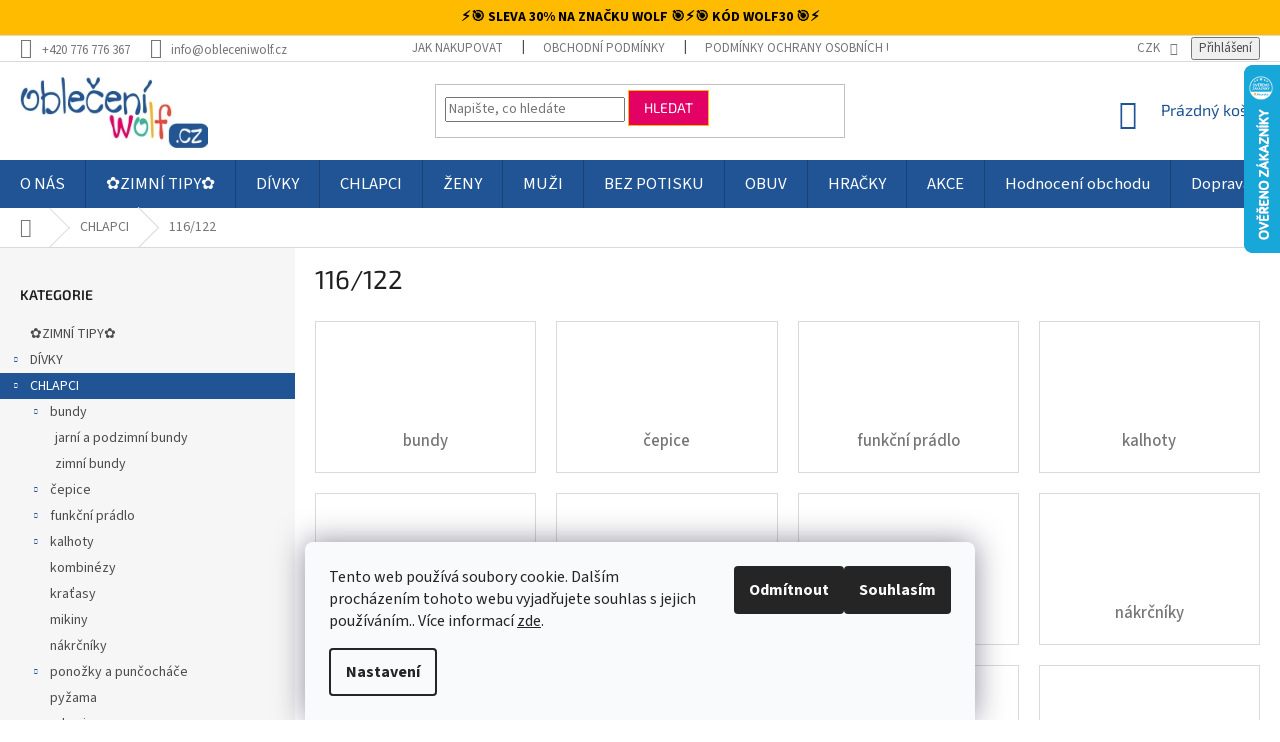

--- FILE ---
content_type: text/html; charset=utf-8
request_url: https://www.obleceniwolf.cz/116-122-4/
body_size: 39150
content:
<!doctype html><html lang="cs" dir="ltr" class="header-background-light external-fonts-loaded"><head><meta charset="utf-8" /><meta name="viewport" content="width=device-width,initial-scale=1" /><title>116/122, 3 variant🔹| OBLECENIWOLF.cz</title><link rel="preconnect" href="https://cdn.myshoptet.com" /><link rel="dns-prefetch" href="https://cdn.myshoptet.com" /><link rel="preload" href="https://cdn.myshoptet.com/prj/dist/master/cms/libs/jquery/jquery-1.11.3.min.js" as="script" /><link href="https://cdn.myshoptet.com/prj/dist/master/cms/templates/frontend_templates/shared/css/font-face/source-sans-3.css" rel="stylesheet"><link href="https://cdn.myshoptet.com/prj/dist/master/cms/templates/frontend_templates/shared/css/font-face/exo-2.css" rel="stylesheet"><link href="https://cdn.myshoptet.com/prj/dist/master/shop/dist/font-shoptet-11.css.62c94c7785ff2cea73b2.css" rel="stylesheet"><script>
dataLayer = [];
dataLayer.push({'shoptet' : {
    "pageId": 4658,
    "pageType": "parametricCategory",
    "currency": "CZK",
    "currencyInfo": {
        "decimalSeparator": ",",
        "exchangeRate": 1,
        "priceDecimalPlaces": 0,
        "symbol": "K\u010d",
        "symbolLeft": 0,
        "thousandSeparator": " "
    },
    "language": "cs",
    "projectId": 290730,
    "category": {
        "guid": "c8e1e2c0-6ccd-11e9-beb1-002590dad85e",
        "path": "CHLAPCI",
        "parentCategoryGuid": null
    },
    "cartInfo": {
        "id": null,
        "freeShipping": false,
        "freeShippingFrom": 2000,
        "leftToFreeGift": {
            "formattedPrice": "0 K\u010d",
            "priceLeft": 0
        },
        "freeGift": false,
        "leftToFreeShipping": {
            "priceLeft": 2000,
            "dependOnRegion": 0,
            "formattedPrice": "2 000 K\u010d"
        },
        "discountCoupon": [],
        "getNoBillingShippingPrice": {
            "withoutVat": 0,
            "vat": 0,
            "withVat": 0
        },
        "cartItems": [],
        "taxMode": "ORDINARY"
    },
    "cart": [],
    "customer": {
        "priceRatio": 1,
        "priceListId": 1,
        "groupId": null,
        "registered": false,
        "mainAccount": false
    }
}});
dataLayer.push({'cookie_consent' : {
    "marketing": "denied",
    "analytics": "denied"
}});
document.addEventListener('DOMContentLoaded', function() {
    shoptet.consent.onAccept(function(agreements) {
        if (agreements.length == 0) {
            return;
        }
        dataLayer.push({
            'cookie_consent' : {
                'marketing' : (agreements.includes(shoptet.config.cookiesConsentOptPersonalisation)
                    ? 'granted' : 'denied'),
                'analytics': (agreements.includes(shoptet.config.cookiesConsentOptAnalytics)
                    ? 'granted' : 'denied')
            },
            'event': 'cookie_consent'
        });
    });
});
</script>
<meta property="og:type" content="website"><meta property="og:site_name" content="obleceniwolf.cz"><meta property="og:url" content="https://www.obleceniwolf.cz/116-122-4/"><meta property="og:title" content="116/122,  variant🔹| OBLECENIWOLF.cz"><meta name="author" content="Oblečení WOLF"><meta name="web_author" content="Shoptet.cz"><meta name="dcterms.rightsHolder" content="www.obleceniwolf.cz"><meta name="robots" content="index,follow"><meta property="og:image" content="https://cdn.myshoptet.com/usr/www.obleceniwolf.cz/user/front_images/hp.jpg?t=1769098323"><meta name="google-site-verification" content="a86ea2c34d9068306b153dfd8d571515e9075793"><meta name="description" content="116/122, ☑️Výběr z velkého množství variant ☑️Ověřený obchod ☑️Skvělé ceny ☑️Spokojení zákazníci☑️Bonusový program"><meta property="og:description" content="116/122, ☑️Výběr z velkého množství variant ☑️Ověřený obchod ☑️Skvělé ceny ☑️Spokojení zákazníci☑️Bonusový program"><style>:root {--color-primary: #205495;--color-primary-h: 213;--color-primary-s: 65%;--color-primary-l: 35%;--color-primary-hover: #205495;--color-primary-hover-h: 213;--color-primary-hover-s: 65%;--color-primary-hover-l: 35%;--color-secondary: #3ab59a;--color-secondary-h: 167;--color-secondary-s: 51%;--color-secondary-l: 47%;--color-secondary-hover: #3ab59a;--color-secondary-hover-h: 167;--color-secondary-hover-s: 51%;--color-secondary-hover-l: 47%;--color-tertiary: #e30165;--color-tertiary-h: 333;--color-tertiary-s: 99%;--color-tertiary-l: 45%;--color-tertiary-hover: #ffbb00;--color-tertiary-hover-h: 44;--color-tertiary-hover-s: 100%;--color-tertiary-hover-l: 50%;--color-header-background: #ffffff;--template-font: "Source Sans 3";--template-headings-font: "Exo 2";--header-background-url: none;--cookies-notice-background: #F8FAFB;--cookies-notice-color: #252525;--cookies-notice-button-hover: #27263f;--cookies-notice-link-hover: #3b3a5f;--templates-update-management-preview-mode-content: "Náhled aktualizací šablony je aktivní pro váš prohlížeč."}</style>
    
    <link href="https://cdn.myshoptet.com/prj/dist/master/shop/dist/main-11.less.5a24dcbbdabfd189c152.css" rel="stylesheet" />
        
    <script>var shoptet = shoptet || {};</script>
    <script src="https://cdn.myshoptet.com/prj/dist/master/shop/dist/main-3g-header.js.05f199e7fd2450312de2.js"></script>
<!-- User include --><!-- api 608(256) html code header -->
<link rel="stylesheet" href="https://cdn.myshoptet.com/usr/api2.dklab.cz/user/documents/_doplnky/bannery/290730/1200/290730_1200.css" type="text/css" /><style>
        :root {
            --dklab-bannery-b-hp-padding: 15px;
            --dklab-bannery-b-hp-box-padding: 0px;
            --dklab-bannery-b-hp-big-screen: 33.333%;
            --dklab-bannery-b-hp-medium-screen: 33.333%;
            --dklab-bannery-b-hp-small-screen: 33.333%;
            --dklab-bannery-b-hp-tablet-screen: 33.333%;
            --dklab-bannery-b-hp-mobile-screen: 100%;

            --dklab-bannery-i-hp-icon-color: #000000;
            --dklab-bannery-i-hp-color: #000000;
            --dklab-bannery-i-hp-background: #ffffff;            
            
            --dklab-bannery-i-d-icon-color: #000000;
            --dklab-bannery-i-d-color: #000000;
            --dklab-bannery-i-d-background: #ffffff;


            --dklab-bannery-i-hp-w-big-screen: 4;
            --dklab-bannery-i-hp-w-medium-screen: 4;
            --dklab-bannery-i-hp-w-small-screen: 4;
            --dklab-bannery-i-hp-w-tablet-screen: 4;
            --dklab-bannery-i-hp-w-mobile-screen: 2;
            
            --dklab-bannery-i-d-w-big-screen: 4;
            --dklab-bannery-i-d-w-medium-screen: 4;
            --dklab-bannery-i-d-w-small-screen: 4;
            --dklab-bannery-i-d-w-tablet-screen: 4;
            --dklab-bannery-i-d-w-mobile-screen: 2;

        }</style>
<!-- api 779(420) html code header -->
<script async charset="utf-8" src="//app.notifikuj.cz/js/notifikuj.min.js?id=0cfb9273-5c9a-439e-a587-2f10e42da43e"></script>
<!-- api 1004(637) html code header -->
<script>
                /* Ellity */      
                /* Compatibility */
                     
      window.mehub = window.mehub || {};
      window.mehub.bonus = {
        businessId: '95182acc-91a0-4c1f-812c-ce0a38cc2989',
        addonId: 'a4113ab5-1cf6-4534-af56-56cc4df7e544'
      }
    
                /* Latest */
                           
      window.ellity = window.ellity || {};
      window.ellity.bonus = {
        businessId: '95182acc-91a0-4c1f-812c-ce0a38cc2989',
        addonId: 'a4113ab5-1cf6-4534-af56-56cc4df7e544'
      }
    
                /* Extensions */
                
                </script>
<!-- api 1278(894) html code header -->
<link rel="stylesheet" href="https://cdn.myshoptet.com/usr/shoptet.tomashlad.eu/user/documents/extras/classic/screen.min.css?v000000666">

<script>
    var shoptetakClassicSettings = {"useRoundingCorners":false,"fixedNavigation":true,"biggerNavigation":true,"scrollToTop":false,"toggleSorting":true,"articlesUpgrade":true,"bannersUpgrade":false,"categoryDescription":true,"biggerSubcategories":true,"detailAccordeon":true,"searchWhisperer":true,"showCartLine":true,"biggerLogo":true,"cartDesign":false,"newsletterDesign":true,"useContentSize":true,"showShopRating":true,"contentSizeValue":"1280px","showListOfArticlesNews":true,"articlesTestMode":false,"addonActivation":true,"useProductsCarousel":true,"useCustomColors":false,"fullWidthCarousel":false,"bgColor1":"#080808","bgColor2":"#212121","bgColor3":"#454545","textColor1":"#ffffff","textColor2":"#f2f2f2","textColor3":"#cccccc","urlOfTheArticleSection":[]};

    var body=document.getElementsByTagName("body")[0];
    const rootClassic = document.documentElement;

    const htmlEl = document.documentElement;
    if(shoptetakClassicSettings.biggerLogo){htmlEl.classList.add("st-big-logo");}
    if(shoptetakClassicSettings.biggerNavigation){htmlEl.classList.add("st-big-nav");}
    if (shoptetakClassicSettings.useContentSize) {
        rootClassic.setAttribute("container-change", "true");
        rootClassic.style.setProperty('--container-size', shoptetakClassicSettings.contentSizeValue);
    }
    if (shoptetakClassicSettings.useCustomColors) {
        htmlEl.classList.add("st-custom-colors");
        htmlEl.style.setProperty('--bg-color-1', shoptetakClassicSettings.bgColor1);
        htmlEl.style.setProperty('--bg-color-2', shoptetakClassicSettings.bgColor2);
        htmlEl.style.setProperty('--bg-color-3', shoptetakClassicSettings.bgColor3);
        htmlEl.style.setProperty('--text-color-1', shoptetakClassicSettings.textColor1);
        htmlEl.style.setProperty('--text-color-2', shoptetakClassicSettings.textColor2);
        htmlEl.style.setProperty('--text-color-3', shoptetakClassicSettings.textColor3);
    }

    if(shoptetakClassicSettings.useProductsCarousel){htmlEl.classList.add("st-prod-carousel");}
    if(shoptetakClassicSettings.bannersUpgrade){htmlEl.classList.add("st-banners-up");}
    if(shoptetakClassicSettings.fullWidthCarousel){htmlEl.classList.add("st-wide-carousel");}
    if(shoptetakClassicSettings.showListOfArticlesNews){htmlEl.classList.add("st-show-articles");}
    if(shoptetakClassicSettings.showShopRating){htmlEl.classList.add("st-show-ratings");}
    if(shoptetakClassicSettings.newsletterDesign){htmlEl.classList.add("st-newsletter-2");}
    if(shoptetakClassicSettings.cartDesign){htmlEl.classList.add("st-cart-2");}
    if(shoptetakClassicSettings.showCartLine){htmlEl.classList.add("st-cart-line");}
    if(shoptetakClassicSettings.toggleSorting){htmlEl.classList.add("st-toggle-sort");}
    if(shoptetakClassicSettings.fixedNavigation){htmlEl.classList.add("st-fixed-nav");}
    if(shoptetakClassicSettings.searchWhisperer){htmlEl.classList.add("st-whisp");}
    if(shoptetakClassicSettings.biggerSubcategories){htmlEl.classList.add("st-subcats");}
    if(shoptetakClassicSettings.detailAccordeon){htmlEl.classList.add("st-accordeon");}
    if(shoptetakClassicSettings.categoryDescription){htmlEl.classList.add("st-cat-desc");}
    if(shoptetakClassicSettings.articlesUpgrade){htmlEl.classList.add("st-articles-up");}
    if (shoptetakClassicSettings.useRoundingCorners) {
        htmlEl.classList.add("st-classic-corners");

        if (shoptetakClassicSettings.roundingCornerSize) {
            htmlEl.classList.add("st-classic-corners-size");
            htmlEl.setAttribute("data-corners-size", shoptetakClassicSettings.roundingCornerSize);
        }
    }
    if ( shoptetakClassicSettings.useContentSize) {
        htmlEl.setAttribute("container-change", "true");
        htmlEl.style.setProperty('--container-size', shoptetakClassicSettings.contentSizeValue);
    }

    cookie = key=>((new RegExp((key || '=')+'=(.*?); ','gm')).exec(document.cookie+'; ') ||['',null])[1];
</script>

<!-- service 608(256) html code header -->
<link rel="stylesheet" href="https://cdn.myshoptet.com/usr/api.dklab.cz/user/documents/fontawesome/css/all.css?v=1.02" type="text/css" />
<!-- service 619(267) html code header -->
<link href="https://cdn.myshoptet.com/usr/fvstudio.myshoptet.com/user/documents/addons/cartupsell.min.css?24.11.1" rel="stylesheet">
<!-- service 1004(637) html code header -->
<script src="https://mehub-framework.web.app/main.bundle.js?v=1"></script>
<!-- service 1278(894) html code header -->
<link rel="stylesheet" href="https://cdn.myshoptet.com/usr/shoptet.tomashlad.eu/user/documents/extras/classic/slick.css" />
<style>
.discussion-form, .discussion, .rate-wrapper, .votes-wrap, .add-comment, .welcome div, .welcome h1 {max-width: initial;}
@media only screen and (min-width: 768px) {
.st-big-nav #navigation .navigation-in > ul > li > a {
    font-size: 1.2em;
}
}
.st-prod-carousel .products-block.slick-slider .slick-dots {
    display: flex;
    flex-wrap: wrap;
    max-width: 90%;
    margin: 0 auto;
}
</style>
<!-- service 1408(1023) html code header -->
<!-- GoodyDo Addon -->
<script>
  const goodyDoEnvironment = {
      'host': 'www.obleceniwolf.cz',
      'projectId': '290730',
      'template': 'Classic',
      'lang': 'cs',
  };
</script>
<link href="https://cdn.myshoptet.com/usr/nfpomoci.myshoptet.com/user/documents/goody_do/widget.css?v=1" rel="stylesheet" />
<link href="https://cdn.myshoptet.com/usr/nfpomoci.myshoptet.com/user/documents/goody_do/template-Classic.css?v=1" rel="stylesheet" />
<!-- End of GoodyDo Addon -->
<!-- service 1462(1076) html code header -->
<link rel="stylesheet" href="https://cdn.myshoptet.com/usr/webotvurci.myshoptet.com/user/documents/plugin-product-interconnection/css/all.min.css?v=27"> 
<!-- service 409(63) html code header -->
<style>
#filters h4{cursor:pointer;}[class~=slider-wrapper],[class~=filter-section]{padding-left:0;}#filters h4{padding-left:13.5pt;}[class~=filter-section],[class~=slider-wrapper]{padding-bottom:0 !important;}#filters h4:before{position:absolute;}#filters h4:before{left:0;}[class~=filter-section],[class~=slider-wrapper]{padding-right:0;}#filters h4{padding-bottom:9pt;}#filters h4{padding-right:13.5pt;}#filters > .slider-wrapper,[class~=slider-wrapper] > div,.filter-sections form,[class~=slider-wrapper][class~=filter-section] > div,.razeni > form{display:none;}#filters h4:before,#filters .otevreny h4:before{content:"\e911";}#filters h4{padding-top:9pt;}[class~=filter-section],[class~=slider-wrapper]{padding-top:0 !important;}[class~=filter-section]{border-top-width:0 !important;}[class~=filter-section]{border-top-style:none !important;}[class~=filter-section]{border-top-color:currentColor !important;}#filters .otevreny h4:before,#filters h4:before{font-family:shoptet;}#filters h4{position:relative;}#filters h4{margin-left:0 !important;}[class~=filter-section]{border-image:none !important;}#filters h4{margin-bottom:0 !important;}#filters h4{margin-right:0 !important;}#filters h4{margin-top:0 !important;}#filters h4{border-top-width:.0625pc;}#filters h4{border-top-style:solid;}#filters h4{border-top-color:#e0e0e0;}[class~=slider-wrapper]{max-width:none;}[class~=otevreny] form,.slider-wrapper.otevreny > div,[class~=slider-wrapper][class~=otevreny] > div,.otevreny form{display:block;}#filters h4{border-image:none;}[class~=param-filter-top]{margin-bottom:.9375pc;}[class~=otevreny] form{margin-bottom:15pt;}[class~=slider-wrapper]{color:inherit;}#filters .otevreny h4:before{-webkit-transform:rotate(180deg);}[class~=slider-wrapper],#filters h4:before{background:none;}#filters h4:before{-webkit-transform:rotate(90deg);}#filters h4:before{-moz-transform:rotate(90deg);}[class~=param-filter-top] form{display:block !important;}#filters h4:before{-o-transform:rotate(90deg);}#filters h4:before{-ms-transform:rotate(90deg);}#filters h4:before{transform:rotate(90deg);}#filters h4:before{font-size:.104166667in;}#filters .otevreny h4:before{-moz-transform:rotate(180deg);}#filters .otevreny h4:before{-o-transform:rotate(180deg);}#filters h4:before{top:36%;}#filters .otevreny h4:before{-ms-transform:rotate(180deg);}#filters h4:before{height:auto;}#filters h4:before{width:auto;}#filters .otevreny h4:before{transform:rotate(180deg);}
@media screen and (max-width: 767px) {
.param-filter-top{padding-top: 15px;}
}
#content .filters-wrapper > div:first-of-type, #footer .filters-wrapper > div:first-of-type {text-align: left;}
.template-11.one-column-body .content .filter-sections{padding-top: 15px; padding-bottom: 15px;}
</style>
<!-- service 421(75) html code header -->
<style>
body:not(.template-07):not(.template-09):not(.template-10):not(.template-11):not(.template-12):not(.template-13):not(.template-14) #return-to-top i::before {content: 'a';}
#return-to-top i:before {content: '\e911';}
#return-to-top {
z-index: 99999999;
    position: fixed;
    bottom: 45px;
    right: 20px;
background: rgba(0, 0, 0, 0.7);
    width: 50px;
    height: 50px;
    display: block;
    text-decoration: none;
    -webkit-border-radius: 35px;
    -moz-border-radius: 35px;
    border-radius: 35px;
    display: none;
    -webkit-transition: all 0.3s linear;
    -moz-transition: all 0.3s ease;
    -ms-transition: all 0.3s ease;
    -o-transition: all 0.3s ease;
    transition: all 0.3s ease;
}
#return-to-top i {color: #fff;margin: -10px 0 0 -10px;position: relative;left: 50%;top: 50%;font-size: 19px;-webkit-transition: all 0.3s ease;-moz-transition: all 0.3s ease;-ms-transition: all 0.3s ease;-o-transition: all 0.3s ease;transition: all 0.3s ease;height: 20px;width: 20px;text-align: center;display: block;font-style: normal;}
#return-to-top:hover {
    background: rgba(0, 0, 0, 0.9);
}
#return-to-top:hover i {
    color: #fff;
}
.icon-chevron-up::before {
font-weight: bold;
}
.ordering-process #return-to-top{display: none !important;}
</style>
<!-- service 1698(1282) html code header -->
<link rel="stylesheet" href="https://cdn.myshoptet.com/usr/apollo.jakubtursky.sk/user/documents/assets/banner-rating/main.css?v=18">
<!-- service 425(79) html code header -->
<style>
.hodnoceni:before{content: "Jak o nás mluví zákazníci";}
.hodnoceni.svk:before{content: "Ako o nás hovoria zákazníci";}
.hodnoceni.hun:before{content: "Mit mondanak rólunk a felhasználók";}
.hodnoceni.pl:before{content: "Co mówią o nas klienci";}
.hodnoceni.eng:before{content: "Customer reviews";}
.hodnoceni.de:before{content: "Was unsere Kunden über uns denken";}
.hodnoceni.ro:before{content: "Ce spun clienții despre noi";}
.hodnoceni{margin: 20px auto;}
body:not(.paxio-merkur):not(.venus):not(.jupiter) .hodnoceni .vote-wrap {border: 0 !important;width: 24.5%;flex-basis: 25%;padding: 10px 20px !important;display: inline-block;margin: 0;vertical-align: top;}
.multiple-columns-body #content .hodnoceni .vote-wrap {width: 49%;flex-basis: 50%;}
.hodnoceni .votes-wrap {display: block; border: 1px solid #f7f7f7;margin: 0;width: 100%;max-width: none;padding: 10px 0; background: #fff;}
.hodnoceni .vote-wrap:nth-child(n+5){display: none !important;}
.hodnoceni:before{display: block;font-size: 18px;padding: 10px 20px;background: #fcfcfc;}
.sidebar .hodnoceni .vote-pic, .sidebar .hodnoceni .vote-initials{display: block;}
.sidebar .hodnoceni .vote-wrap, #column-l #column-l-in .hodnoceni .vote-wrap {width: 100% !important; display: block;}
.hodnoceni > a{display: block;text-align: right;padding-top: 6px;}
.hodnoceni > a:after{content: "››";display: inline-block;margin-left: 2px;}
.sidebar .hodnoceni:before, #column-l #column-l-in .hodnoceni:before {background: none !important; padding-left: 0 !important;}
.template-10 .hodnoceni{max-width: 952px !important;}
.page-detail .hodnoceni > a{font-size: 14px;}
.page-detail .hodnoceni{margin-bottom: 30px;}
@media screen and (min-width: 992px) and (max-width: 1199px) {
.hodnoceni .vote-rating{display: block;}
.hodnoceni .vote-time{display: block;margin-top: 3px;}
.hodnoceni .vote-delimeter{display: none;}
}
@media screen and (max-width: 991px) {
body:not(.paxio-merkur):not(.venus):not(.jupiter) .hodnoceni .vote-wrap {width: 49%;flex-basis: 50%;}
.multiple-columns-body #content .hodnoceni .vote-wrap {width: 99%;flex-basis: 100%;}
}
@media screen and (max-width: 767px) {
body:not(.paxio-merkur):not(.venus):not(.jupiter) .hodnoceni .vote-wrap {width: 99%;flex-basis: 100%;}
}
.home #main-product .hodnoceni{margin: 0 0 60px 0;}
.hodnoceni .votes-wrap.admin-response{display: none !important;}
.hodnoceni .vote-pic {width: 100px;}
.hodnoceni .vote-delimeter{display: none;}
.hodnoceni .vote-rating{display: block;}
.hodnoceni .vote-time {display: block;margin-top: 5px;}
@media screen and (min-width: 768px){
.template-12 .hodnoceni{max-width: 747px; margin-left: auto; margin-right: auto;}
}
@media screen and (min-width: 992px){
.template-12 .hodnoceni{max-width: 972px;}
}
@media screen and (min-width: 1200px){
.template-12 .hodnoceni{max-width: 1418px;}
}
.template-14 .hodnoceni .vote-initials{margin: 0 auto;}
.vote-pic img::before {display: none;}
.hodnoceni + .hodnoceni {display: none;}
</style>
<!-- service 654(301) html code header -->
<!-- Prefetch Pobo Page Builder CDN  -->
<link rel="dns-prefetch" href="https://image.pobo.cz">
<link href="https://cdnjs.cloudflare.com/ajax/libs/lightgallery/2.7.2/css/lightgallery.min.css" rel="stylesheet">
<link href="https://cdnjs.cloudflare.com/ajax/libs/lightgallery/2.7.2/css/lg-thumbnail.min.css" rel="stylesheet">


<!-- © Pobo Page Builder  -->
<script>
 	  window.addEventListener("DOMContentLoaded", function () {
		  var po = document.createElement("script");
		  po.type = "text/javascript";
		  po.async = true;
		  po.dataset.url = "https://www.pobo.cz";
			po.dataset.cdn = "https://image.pobo.space";
      po.dataset.tier = "standard";
      po.fetchpriority = "high";
      po.dataset.key = btoa(window.location.host);
		  po.id = "pobo-asset-url";
      po.platform = "shoptet";
      po.synergy = false;
		  po.src = "https://image.pobo.space/assets/editor.js?v=13";

		  var s = document.getElementsByTagName("script")[0];
		  s.parentNode.insertBefore(po, s);
	  });
</script>





<!-- project html code header -->
<style>.content-wrapper.latest-contribution-box{display:none}</style>
<!-- Tanganica pixel --><script>(function(w,d,s,l,i){w[l]=w[l]||[];w[l].push({'gtm.start':new Date().getTime(),event:'gtm.js'});var f=d.getElementsByTagName(s)[0],j=d.createElement(s),dl=l!='dataLayer'?'&l='+l:'';j.async=true;j.src='https://www.googletagmanager.com/gtm.js?id='+i+dl;f.parentNode.insertBefore(j,f);})(window,document,'script','dataLayer','GTM-TRS5RSN');</script><!-- End Tanganica pixel -->
<!-- Smartsupp Live Chat script -->
<script type="text/javascript">
var _smartsupp = _smartsupp || {};
_smartsupp.key = '93ad0140b33aee2ecc568b432a2a89588d4d0e83';
window.smartsupp||(function(d) {
  var s,c,o=smartsupp=function(){ o._.push(arguments)};o._=[];
  s=d.getElementsByTagName('script')[0];c=d.createElement('script');
  c.type='text/javascript';c.charset='utf-8';c.async=true;
  c.src='https://www.smartsuppchat.com/loader.js?';s.parentNode.insertBefore(c,s);
})(document);
</script>
<noscript> Powered by <a href=“https://www.smartsupp.com” target=“_blank”>Smartsupp</a></noscript>

<!-- Začátek úpravy šablony -->
<link rel="stylesheet" href="https://cdn.myshoptet.com/usr/640084.myshoptet.com/user/documents/Code/047_obleceniwolf.cz/style.min.css?v=0.0001"/>
<!-- Konec úpravy šablony -->

<div class="promo-shoptet-banner">
  <span class="promo-text">
   ⚡️🎯 SLEVA 30% NA ZNAČKU WOLF 🎯⚡️🎯 KÓD <strong>WOLF30</strong> 🎯⚡️
  </span>
</div>

<style>
.promo-shoptet-banner {
  width: 100%;
  background-color: #ffbb00;
  color: #000000;
  text-align: center;
  font-size: 14px;
  font-weight: 700;
  padding: 8px 10px;
  display: flex;
  justify-content: center;
  align-items: center;
  box-sizing: border-box;
}

.promo-text {
  white-space: nowrap;
}

@media (max-width: 600px) {
  .promo-shoptet-banner {
    font-size: 13px;
    padding: 10px 8px;
  }
}
</style>

<!-- /User include --><link rel="shortcut icon" href="/favicon.ico" type="image/x-icon" /><link rel="canonical" href="https://www.obleceniwolf.cz/116-122-4/" />    <script>
        var _hwq = _hwq || [];
        _hwq.push(['setKey', 'CF92F4C526806A81032D6D8A931760C7']);
        _hwq.push(['setTopPos', '0']);
        _hwq.push(['showWidget', '22']);
        (function() {
            var ho = document.createElement('script');
            ho.src = 'https://cz.im9.cz/direct/i/gjs.php?n=wdgt&sak=CF92F4C526806A81032D6D8A931760C7';
            var s = document.getElementsByTagName('script')[0]; s.parentNode.insertBefore(ho, s);
        })();
    </script>
    <!-- Global site tag (gtag.js) - Google Analytics -->
    <script async src="https://www.googletagmanager.com/gtag/js?id=G-S2YYT1LBLM"></script>
    <script>
        
        window.dataLayer = window.dataLayer || [];
        function gtag(){dataLayer.push(arguments);}
        

                    console.debug('default consent data');

            gtag('consent', 'default', {"ad_storage":"denied","analytics_storage":"denied","ad_user_data":"denied","ad_personalization":"denied","wait_for_update":500});
            dataLayer.push({
                'event': 'default_consent'
            });
        
        gtag('js', new Date());

                gtag('config', 'UA-139967379-1', { 'groups': "UA" });
        
                gtag('config', 'G-S2YYT1LBLM', {"groups":"GA4","send_page_view":false,"content_group":"category","currency":"CZK","page_language":"cs"});
        
                gtag('config', 'AW-950320847');
        
        
        
        
        
                    gtag('event', 'page_view', {"send_to":"GA4","page_language":"cs","content_group":"category","currency":"CZK"});
        
        
        
        
        
        
        
        
        
        
        
        
        
        document.addEventListener('DOMContentLoaded', function() {
            if (typeof shoptet.tracking !== 'undefined') {
                for (var id in shoptet.tracking.bannersList) {
                    gtag('event', 'view_promotion', {
                        "send_to": "UA",
                        "promotions": [
                            {
                                "id": shoptet.tracking.bannersList[id].id,
                                "name": shoptet.tracking.bannersList[id].name,
                                "position": shoptet.tracking.bannersList[id].position
                            }
                        ]
                    });
                }
            }

            shoptet.consent.onAccept(function(agreements) {
                if (agreements.length !== 0) {
                    console.debug('gtag consent accept');
                    var gtagConsentPayload =  {
                        'ad_storage': agreements.includes(shoptet.config.cookiesConsentOptPersonalisation)
                            ? 'granted' : 'denied',
                        'analytics_storage': agreements.includes(shoptet.config.cookiesConsentOptAnalytics)
                            ? 'granted' : 'denied',
                                                                                                'ad_user_data': agreements.includes(shoptet.config.cookiesConsentOptPersonalisation)
                            ? 'granted' : 'denied',
                        'ad_personalization': agreements.includes(shoptet.config.cookiesConsentOptPersonalisation)
                            ? 'granted' : 'denied',
                        };
                    console.debug('update consent data', gtagConsentPayload);
                    gtag('consent', 'update', gtagConsentPayload);
                    dataLayer.push(
                        { 'event': 'update_consent' }
                    );
                }
            });
        });
    </script>
</head><body class="desktop id-4658 in-116-122-4 template-11 type-category subtype-category-parametric multiple-columns-body columns-mobile-2 columns-3 ums_forms_redesign--off ums_a11y_category_page--on ums_discussion_rating_forms--off ums_flags_display_unification--on ums_a11y_login--on mobile-header-version-0"><noscript>
    <style>
        #header {
            padding-top: 0;
            position: relative !important;
            top: 0;
        }
        .header-navigation {
            position: relative !important;
        }
        .overall-wrapper {
            margin: 0 !important;
        }
        body:not(.ready) {
            visibility: visible !important;
        }
    </style>
    <div class="no-javascript">
        <div class="no-javascript__title">Musíte změnit nastavení vašeho prohlížeče</div>
        <div class="no-javascript__text">Podívejte se na: <a href="https://www.google.com/support/bin/answer.py?answer=23852">Jak povolit JavaScript ve vašem prohlížeči</a>.</div>
        <div class="no-javascript__text">Pokud používáte software na blokování reklam, může být nutné povolit JavaScript z této stránky.</div>
        <div class="no-javascript__text">Děkujeme.</div>
    </div>
</noscript>

        <div id="fb-root"></div>
        <script>
            window.fbAsyncInit = function() {
                FB.init({
//                    appId            : 'your-app-id',
                    autoLogAppEvents : true,
                    xfbml            : true,
                    version          : 'v19.0'
                });
            };
        </script>
        <script async defer crossorigin="anonymous" src="https://connect.facebook.net/cs_CZ/sdk.js"></script>    <div class="siteCookies siteCookies--bottom siteCookies--light js-siteCookies" role="dialog" data-testid="cookiesPopup" data-nosnippet>
        <div class="siteCookies__form">
            <div class="siteCookies__content">
                <div class="siteCookies__text">
                    Tento web používá soubory cookie. Dalším procházením tohoto webu vyjadřujete souhlas s jejich používáním.. Více informací <a href="http://www.obleceniwolf.cz/podminky-ochrany-osobnich-udaju/" target="\">zde</a>.
                </div>
                <p class="siteCookies__links">
                    <button class="siteCookies__link js-cookies-settings" aria-label="Nastavení cookies" data-testid="cookiesSettings">Nastavení</button>
                </p>
            </div>
            <div class="siteCookies__buttonWrap">
                                    <button class="siteCookies__button js-cookiesConsentSubmit" value="reject" aria-label="Odmítnout cookies" data-testid="buttonCookiesReject">Odmítnout</button>
                                <button class="siteCookies__button js-cookiesConsentSubmit" value="all" aria-label="Přijmout cookies" data-testid="buttonCookiesAccept">Souhlasím</button>
            </div>
        </div>
        <script>
            document.addEventListener("DOMContentLoaded", () => {
                const siteCookies = document.querySelector('.js-siteCookies');
                document.addEventListener("scroll", shoptet.common.throttle(() => {
                    const st = document.documentElement.scrollTop;
                    if (st > 1) {
                        siteCookies.classList.add('siteCookies--scrolled');
                    } else {
                        siteCookies.classList.remove('siteCookies--scrolled');
                    }
                }, 100));
            });
        </script>
    </div>
<a href="#content" class="skip-link sr-only">Přejít na obsah</a><div class="overall-wrapper"><div class="user-action"><div class="container">
    <div class="user-action-in">
                    <div id="login" class="user-action-login popup-widget login-widget" role="dialog" aria-labelledby="loginHeading">
        <div class="popup-widget-inner">
                            <h2 id="loginHeading">Přihlášení k vašemu účtu</h2><div id="customerLogin"><form action="/action/Customer/Login/" method="post" id="formLoginIncluded" class="csrf-enabled formLogin" data-testid="formLogin"><input type="hidden" name="referer" value="" /><div class="form-group"><div class="input-wrapper email js-validated-element-wrapper no-label"><input type="email" name="email" class="form-control" autofocus placeholder="E-mailová adresa (např. jan@novak.cz)" data-testid="inputEmail" autocomplete="email" required /></div></div><div class="form-group"><div class="input-wrapper password js-validated-element-wrapper no-label"><input type="password" name="password" class="form-control" placeholder="Heslo" data-testid="inputPassword" autocomplete="current-password" required /><span class="no-display">Nemůžete vyplnit toto pole</span><input type="text" name="surname" value="" class="no-display" /></div></div><div class="form-group"><div class="login-wrapper"><button type="submit" class="btn btn-secondary btn-text btn-login" data-testid="buttonSubmit">Přihlásit se</button><div class="password-helper"><a href="/registrace/" data-testid="signup" rel="nofollow">Nová registrace</a><a href="/klient/zapomenute-heslo/" rel="nofollow">Zapomenuté heslo</a></div></div></div></form>
</div>                    </div>
    </div>

                            <div id="cart-widget" class="user-action-cart popup-widget cart-widget loader-wrapper" data-testid="popupCartWidget" role="dialog" aria-hidden="true">
    <div class="popup-widget-inner cart-widget-inner place-cart-here">
        <div class="loader-overlay">
            <div class="loader"></div>
        </div>
    </div>

    <div class="cart-widget-button">
        <a href="/kosik/" class="btn btn-conversion" id="continue-order-button" rel="nofollow" data-testid="buttonNextStep">Pokračovat do košíku</a>
    </div>
</div>
            </div>
</div>
</div><div class="top-navigation-bar" data-testid="topNavigationBar">

    <div class="container">

        <div class="top-navigation-contacts">
            <strong>Zákaznická podpora:</strong><a href="tel:+420776776367" class="project-phone" aria-label="Zavolat na +420776776367" data-testid="contactboxPhone"><span>+420 776 776 367</span></a><a href="mailto:info@obleceniwolf.cz" class="project-email" data-testid="contactboxEmail"><span>info@obleceniwolf.cz</span></a>        </div>

                            <div class="top-navigation-menu">
                <div class="top-navigation-menu-trigger"></div>
                <ul class="top-navigation-bar-menu">
                                            <li class="top-navigation-menu-item-27">
                            <a href="/jak-nakupovat/">Jak nakupovat</a>
                        </li>
                                            <li class="top-navigation-menu-item-39">
                            <a href="/obchodni-podminky/">Obchodní podmínky</a>
                        </li>
                                            <li class="top-navigation-menu-item-691">
                            <a href="/podminky-ochrany-osobnich-udaju/">Podmínky ochrany osobních údajů </a>
                        </li>
                                            <li class="top-navigation-menu-item-2660">
                            <a href="/doprava-a-platba/">Doprava a platba</a>
                        </li>
                                            <li class="top-navigation-menu-item-29">
                            <a href="/kontakty/">Kontakty</a>
                        </li>
                                            <li class="top-navigation-menu-item-7967">
                            <a href="/bonusovy-program/">Bonusový program</a>
                        </li>
                                            <li class="top-navigation-menu-item-7985">
                            <a href="/vraceni-zbozi-a-reklamace-2/">Vrácení zboží a reklamace</a>
                        </li>
                                    </ul>
                <ul class="top-navigation-bar-menu-helper"></ul>
            </div>
        
        <div class="top-navigation-tools top-navigation-tools--language">
            <div class="responsive-tools">
                <a href="#" class="toggle-window" data-target="search" aria-label="Hledat" data-testid="linkSearchIcon"></a>
                                                            <a href="#" class="toggle-window" data-target="login"></a>
                                                    <a href="#" class="toggle-window" data-target="navigation" aria-label="Menu" data-testid="hamburgerMenu"></a>
            </div>
                <div class="dropdown">
        <span>Ceny v:</span>
        <button id="topNavigationDropdown" type="button" data-toggle="dropdown" aria-haspopup="true" aria-expanded="false">
            CZK
            <span class="caret"></span>
        </button>
        <ul class="dropdown-menu" aria-labelledby="topNavigationDropdown"><li><a href="/action/Currency/changeCurrency/?currencyCode=CZK" rel="nofollow">CZK</a></li><li><a href="/action/Currency/changeCurrency/?currencyCode=EUR" rel="nofollow">EUR</a></li></ul>
    </div>
            <button class="top-nav-button top-nav-button-login toggle-window" type="button" data-target="login" aria-haspopup="dialog" aria-controls="login" aria-expanded="false" data-testid="signin"><span>Přihlášení</span></button>        </div>

    </div>

</div>
<header id="header"><div class="container navigation-wrapper">
    <div class="header-top">
        <div class="site-name-wrapper">
            <div class="site-name"><a href="/" data-testid="linkWebsiteLogo"><img src="https://cdn.myshoptet.com/usr/www.obleceniwolf.cz/user/logos/logo_obleceni_wolf.jpg" alt="Oblečení WOLF" fetchpriority="low" /></a></div>        </div>
        <div class="search" itemscope itemtype="https://schema.org/WebSite">
            <meta itemprop="headline" content="116/122"/><meta itemprop="url" content="https://www.obleceniwolf.cz"/><meta itemprop="text" content="116/122, ☑️Výběr z velkého množství variant ☑️Ověřený obchod ☑️Skvělé ceny ☑️Spokojení zákazníci☑️Bonusový program"/>            <form action="/action/ProductSearch/prepareString/" method="post"
    id="formSearchForm" class="search-form compact-form js-search-main"
    itemprop="potentialAction" itemscope itemtype="https://schema.org/SearchAction" data-testid="searchForm">
    <fieldset>
        <meta itemprop="target"
            content="https://www.obleceniwolf.cz/vyhledavani/?string={string}"/>
        <input type="hidden" name="language" value="cs"/>
        
            
<input
    type="search"
    name="string"
        class="query-input form-control search-input js-search-input"
    placeholder="Napište, co hledáte"
    autocomplete="off"
    required
    itemprop="query-input"
    aria-label="Vyhledávání"
    data-testid="searchInput"
>
            <button type="submit" class="btn btn-default" data-testid="searchBtn">Hledat</button>
        
    </fieldset>
</form>
        </div>
        <div class="navigation-buttons">
                
    <a href="/kosik/" class="btn btn-icon toggle-window cart-count" data-target="cart" data-hover="true" data-redirect="true" data-testid="headerCart" rel="nofollow" aria-haspopup="dialog" aria-expanded="false" aria-controls="cart-widget">
        
                <span class="sr-only">Nákupní košík</span>
        
            <span class="cart-price visible-lg-inline-block" data-testid="headerCartPrice">
                                    Prázdný košík                            </span>
        
    
            </a>
        </div>
    </div>
    <nav id="navigation" aria-label="Hlavní menu" data-collapsible="true"><div class="navigation-in menu"><ul class="menu-level-1" role="menubar" data-testid="headerMenuItems"><li class="menu-item-2846" role="none"><a href="/o-nas/" data-testid="headerMenuItem" role="menuitem" aria-expanded="false"><b>O NÁS</b></a></li>
<li class="menu-item-7630" role="none"><a href="/-zimni-tipy/" data-testid="headerMenuItem" role="menuitem" aria-expanded="false"><b>✿ZIMNÍ TIPY✿</b></a></li>
<li class="menu-item-2045 ext" role="none"><a href="/divci-obleceni/" data-testid="headerMenuItem" role="menuitem" aria-haspopup="true" aria-expanded="false"><b>DÍVKY</b><span class="submenu-arrow"></span></a><ul class="menu-level-2" aria-label="DÍVKY" tabindex="-1" role="menu"><li class="menu-item-2633 has-third-level" role="none"><a href="/divci-bundy/" class="menu-image" data-testid="headerMenuItem" tabindex="-1" aria-hidden="true"><img src="data:image/svg+xml,%3Csvg%20width%3D%22140%22%20height%3D%22100%22%20xmlns%3D%22http%3A%2F%2Fwww.w3.org%2F2000%2Fsvg%22%3E%3C%2Fsvg%3E" alt="" aria-hidden="true" width="140" height="100"  data-src="https://cdn.myshoptet.com/usr/www.obleceniwolf.cz/user/categories/thumb/softshellova-bunda-detska-mozaika-fialova.jpg" fetchpriority="low" /></a><div><a href="/divci-bundy/" data-testid="headerMenuItem" role="menuitem"><span>bundy</span></a>
                                                    <ul class="menu-level-3" role="menu">
                                                                    <li class="menu-item-7632" role="none">
                                        <a href="/divci-jarni-a-podzimni-bundy/" data-testid="headerMenuItem" role="menuitem">
                                            jarní a podzimní bundy</a>,                                    </li>
                                                                    <li class="menu-item-7635" role="none">
                                        <a href="/divci-zimni-bundy/" data-testid="headerMenuItem" role="menuitem">
                                            zimní bundy</a>                                    </li>
                                                            </ul>
                        </div></li><li class="menu-item-2724 has-third-level" role="none"><a href="/divci-cepice/" class="menu-image" data-testid="headerMenuItem" tabindex="-1" aria-hidden="true"><img src="data:image/svg+xml,%3Csvg%20width%3D%22140%22%20height%3D%22100%22%20xmlns%3D%22http%3A%2F%2Fwww.w3.org%2F2000%2Fsvg%22%3E%3C%2Fsvg%3E" alt="" aria-hidden="true" width="140" height="100"  data-src="https://cdn.myshoptet.com/usr/www.obleceniwolf.cz/user/categories/thumb/photoroom-20220319_165504.png" fetchpriority="low" /></a><div><a href="/divci-cepice/" data-testid="headerMenuItem" role="menuitem"><span>čepice</span></a>
                                                    <ul class="menu-level-3" role="menu">
                                                                    <li class="menu-item-2900" role="none">
                                        <a href="/cepice-bavlnene--jaro-podzim-/" data-testid="headerMenuItem" role="menuitem">
                                            čepice bavlněné /jaro-podzim/</a>,                                    </li>
                                                                    <li class="menu-item-2903" role="none">
                                        <a href="/cepice-zimni/" data-testid="headerMenuItem" role="menuitem">
                                            čepice zimní</a>,                                    </li>
                                                                    <li class="menu-item-2906" role="none">
                                        <a href="/cepice-funkcni/" data-testid="headerMenuItem" role="menuitem">
                                            čepice funkční</a>,                                    </li>
                                                                    <li class="menu-item-2951" role="none">
                                        <a href="/celenky/" data-testid="headerMenuItem" role="menuitem">
                                            čelenky</a>,                                    </li>
                                                                    <li class="menu-item-2971" role="none">
                                        <a href="/satky/" data-testid="headerMenuItem" role="menuitem">
                                            šátky</a>                                    </li>
                                                            </ul>
                        </div></li><li class="menu-item-8144 has-third-level" role="none"><a href="/divci-funkcni-pradlo/" class="menu-image" data-testid="headerMenuItem" tabindex="-1" aria-hidden="true"><img src="data:image/svg+xml,%3Csvg%20width%3D%22140%22%20height%3D%22100%22%20xmlns%3D%22http%3A%2F%2Fwww.w3.org%2F2000%2Fsvg%22%3E%3C%2Fsvg%3E" alt="" aria-hidden="true" width="140" height="100"  data-src="https://cdn.myshoptet.com/usr/www.obleceniwolf.cz/user/categories/thumb/detske-funkcni-tricko-s-dlouhym-rukavem-mozaika-fialova-tmava.jpg" fetchpriority="low" /></a><div><a href="/divci-funkcni-pradlo/" data-testid="headerMenuItem" role="menuitem"><span>funkční prádlo</span></a>
                                                    <ul class="menu-level-3" role="menu">
                                                                    <li class="menu-item-8147" role="none">
                                        <a href="/divci-funkcni-tricka/" data-testid="headerMenuItem" role="menuitem">
                                            funkční trička</a>,                                    </li>
                                                                    <li class="menu-item-8191" role="none">
                                        <a href="/divci-funkcni-leginy/" data-testid="headerMenuItem" role="menuitem">
                                            funkční legíny</a>                                    </li>
                                                            </ul>
                        </div></li><li class="menu-item-2654 has-third-level" role="none"><a href="/divci-kalhoty/" class="menu-image" data-testid="headerMenuItem" tabindex="-1" aria-hidden="true"><img src="data:image/svg+xml,%3Csvg%20width%3D%22140%22%20height%3D%22100%22%20xmlns%3D%22http%3A%2F%2Fwww.w3.org%2F2000%2Fsvg%22%3E%3C%2Fsvg%3E" alt="" aria-hidden="true" width="140" height="100"  data-src="https://cdn.myshoptet.com/usr/www.obleceniwolf.cz/user/categories/thumb/kategorie_d__vci-kalhoty.jpg" fetchpriority="low" /></a><div><a href="/divci-kalhoty/" data-testid="headerMenuItem" role="menuitem"><span>kalhoty</span></a>
                                                    <ul class="menu-level-3" role="menu">
                                                                    <li class="menu-item-2867" role="none">
                                        <a href="/divci-softshellove-kalhoty/" data-testid="headerMenuItem" role="menuitem">
                                            softshellové kalhoty</a>,                                    </li>
                                                                    <li class="menu-item-2876" role="none">
                                        <a href="/divci-sustakove-kalhoty/" data-testid="headerMenuItem" role="menuitem">
                                            šusťákové kalhoty</a>                                    </li>
                                                            </ul>
                        </div></li><li class="menu-item-2147" role="none"><a href="/divci-mikiny/" class="menu-image" data-testid="headerMenuItem" tabindex="-1" aria-hidden="true"><img src="data:image/svg+xml,%3Csvg%20width%3D%22140%22%20height%3D%22100%22%20xmlns%3D%22http%3A%2F%2Fwww.w3.org%2F2000%2Fsvg%22%3E%3C%2Fsvg%3E" alt="" aria-hidden="true" width="140" height="100"  data-src="https://cdn.myshoptet.com/usr/www.obleceniwolf.cz/user/categories/thumb/m2543.jpg" fetchpriority="low" /></a><div><a href="/divci-mikiny/" data-testid="headerMenuItem" role="menuitem"><span>mikiny</span></a>
                        </div></li><li class="menu-item-8003" role="none"><a href="/divci-nocni-kosile/" class="menu-image" data-testid="headerMenuItem" tabindex="-1" aria-hidden="true"><img src="data:image/svg+xml,%3Csvg%20width%3D%22140%22%20height%3D%22100%22%20xmlns%3D%22http%3A%2F%2Fwww.w3.org%2F2000%2Fsvg%22%3E%3C%2Fsvg%3E" alt="" aria-hidden="true" width="140" height="100"  data-src="https://cdn.myshoptet.com/usr/www.obleceniwolf.cz/user/categories/thumb/w_0474_1________2.jpg" fetchpriority="low" /></a><div><a href="/divci-nocni-kosile/" data-testid="headerMenuItem" role="menuitem"><span>noční košile</span></a>
                        </div></li><li class="menu-item-2921" role="none"><a href="/divci-nakrcniky/" class="menu-image" data-testid="headerMenuItem" tabindex="-1" aria-hidden="true"><img src="data:image/svg+xml,%3Csvg%20width%3D%22140%22%20height%3D%22100%22%20xmlns%3D%22http%3A%2F%2Fwww.w3.org%2F2000%2Fsvg%22%3E%3C%2Fsvg%3E" alt="" aria-hidden="true" width="140" height="100"  data-src="https://cdn.myshoptet.com/usr/www.obleceniwolf.cz/user/categories/thumb/detsky-fleecovy-nakrcnik-mozaika-fialova.jpg" fetchpriority="low" /></a><div><a href="/divci-nakrcniky/" data-testid="headerMenuItem" role="menuitem"><span>nákrčníky</span></a>
                        </div></li><li class="menu-item-2165 has-third-level" role="none"><a href="/divci-ponozky-a-puncochace/" class="menu-image" data-testid="headerMenuItem" tabindex="-1" aria-hidden="true"><img src="data:image/svg+xml,%3Csvg%20width%3D%22140%22%20height%3D%22100%22%20xmlns%3D%22http%3A%2F%2Fwww.w3.org%2F2000%2Fsvg%22%3E%3C%2Fsvg%3E" alt="" aria-hidden="true" width="140" height="100"  data-src="https://cdn.myshoptet.com/usr/www.obleceniwolf.cz/user/categories/thumb/detske-puncochace-kytka-bil_1024x1024.jpg" fetchpriority="low" /></a><div><a href="/divci-ponozky-a-puncochace/" data-testid="headerMenuItem" role="menuitem"><span>ponožky a punčocháče</span></a>
                                                    <ul class="menu-level-3" role="menu">
                                                                    <li class="menu-item-2168" role="none">
                                        <a href="/divci-puncochace--leginy/" data-testid="headerMenuItem" role="menuitem">
                                            punčocháče, legíny</a>,                                    </li>
                                                                    <li class="menu-item-2201" role="none">
                                        <a href="/divci-ponozky--podkolenky/" data-testid="headerMenuItem" role="menuitem">
                                            ponožky, podkolenky</a>                                    </li>
                                                            </ul>
                        </div></li><li class="menu-item-2135" role="none"><a href="/divci-pyzama/" class="menu-image" data-testid="headerMenuItem" tabindex="-1" aria-hidden="true"><img src="data:image/svg+xml,%3Csvg%20width%3D%22140%22%20height%3D%22100%22%20xmlns%3D%22http%3A%2F%2Fwww.w3.org%2F2000%2Fsvg%22%3E%3C%2Fsvg%3E" alt="" aria-hidden="true" width="140" height="100"  data-src="https://cdn.myshoptet.com/usr/www.obleceniwolf.cz/user/categories/thumb/s2151-1.jpg" fetchpriority="low" /></a><div><a href="/divci-pyzama/" data-testid="headerMenuItem" role="menuitem"><span>pyžama</span></a>
                        </div></li><li class="menu-item-7964" role="none"><a href="/divci-rukavice/" class="menu-image" data-testid="headerMenuItem" tabindex="-1" aria-hidden="true"><img src="data:image/svg+xml,%3Csvg%20width%3D%22140%22%20height%3D%22100%22%20xmlns%3D%22http%3A%2F%2Fwww.w3.org%2F2000%2Fsvg%22%3E%3C%2Fsvg%3E" alt="" aria-hidden="true" width="140" height="100"  data-src="https://cdn.myshoptet.com/usr/www.obleceniwolf.cz/user/categories/thumb/detske-softshellove-rukavice-sakury-fialova_(2).jpeg" fetchpriority="low" /></a><div><a href="/divci-rukavice/" data-testid="headerMenuItem" role="menuitem"><span>rukavice</span></a>
                        </div></li><li class="menu-item-2063 has-third-level" role="none"><a href="/divci-spodni-pradlo/" class="menu-image" data-testid="headerMenuItem" tabindex="-1" aria-hidden="true"><img src="data:image/svg+xml,%3Csvg%20width%3D%22140%22%20height%3D%22100%22%20xmlns%3D%22http%3A%2F%2Fwww.w3.org%2F2000%2Fsvg%22%3E%3C%2Fsvg%3E" alt="" aria-hidden="true" width="140" height="100"  data-src="https://cdn.myshoptet.com/usr/www.obleceniwolf.cz/user/categories/thumb/img_3851_.png" fetchpriority="low" /></a><div><a href="/divci-spodni-pradlo/" data-testid="headerMenuItem" role="menuitem"><span>spodní prádlo</span></a>
                                                    <ul class="menu-level-3" role="menu">
                                                                    <li class="menu-item-2066" role="none">
                                        <a href="/divci-spodni-kosilky/" data-testid="headerMenuItem" role="menuitem">
                                            spodní košilky</a>,                                    </li>
                                                                    <li class="menu-item-2342" role="none">
                                        <a href="/divci-spodni-kalhotky/" data-testid="headerMenuItem" role="menuitem">
                                            spodní kalhotky</a>                                    </li>
                                                            </ul>
                        </div></li><li class="menu-item-2075" role="none"><a href="/divic-saty--tuniky--sukynky/" class="menu-image" data-testid="headerMenuItem" tabindex="-1" aria-hidden="true"><img src="data:image/svg+xml,%3Csvg%20width%3D%22140%22%20height%3D%22100%22%20xmlns%3D%22http%3A%2F%2Fwww.w3.org%2F2000%2Fsvg%22%3E%3C%2Fsvg%3E" alt="" aria-hidden="true" width="140" height="100"  data-src="https://cdn.myshoptet.com/usr/www.obleceniwolf.cz/user/categories/thumb/n89a7345______.jpg" fetchpriority="low" /></a><div><a href="/divic-saty--tuniky--sukynky/" data-testid="headerMenuItem" role="menuitem"><span>šaty, tuniky, sukýnky</span></a>
                        </div></li><li class="menu-item-2081 has-third-level" role="none"><a href="/divci-teplaky--leginy--3-4-teplaky--3-4-leginy--kratasy/" class="menu-image" data-testid="headerMenuItem" tabindex="-1" aria-hidden="true"><img src="data:image/svg+xml,%3Csvg%20width%3D%22140%22%20height%3D%22100%22%20xmlns%3D%22http%3A%2F%2Fwww.w3.org%2F2000%2Fsvg%22%3E%3C%2Fsvg%3E" alt="" aria-hidden="true" width="140" height="100"  data-src="https://cdn.myshoptet.com/usr/www.obleceniwolf.cz/user/categories/thumb/h2552.jpg" fetchpriority="low" /></a><div><a href="/divci-teplaky--leginy--3-4-teplaky--3-4-leginy--kratasy/" data-testid="headerMenuItem" role="menuitem"><span>tepláky, legíny, 3/4 tepláky, 3/4 legíny, kraťasy</span></a>
                                                    <ul class="menu-level-3" role="menu">
                                                                    <li class="menu-item-2084" role="none">
                                        <a href="/divci-leginy-a-teplaky/" data-testid="headerMenuItem" role="menuitem">
                                            legíny a tepláky</a>,                                    </li>
                                                                    <li class="menu-item-2087" role="none">
                                        <a href="/divci-3-4-leginy-a-3-4-teplaky/" data-testid="headerMenuItem" role="menuitem">
                                            3/4 legíny a 3/4 tepláky</a>,                                    </li>
                                                                    <li class="menu-item-2243" role="none">
                                        <a href="/divci-kratasy/" data-testid="headerMenuItem" role="menuitem">
                                            kraťasy</a>                                    </li>
                                                            </ul>
                        </div></li><li class="menu-item-8233 has-third-level" role="none"><a href="/divci-termo-pradlo/" class="menu-image" data-testid="headerMenuItem" tabindex="-1" aria-hidden="true"><img src="data:image/svg+xml,%3Csvg%20width%3D%22140%22%20height%3D%22100%22%20xmlns%3D%22http%3A%2F%2Fwww.w3.org%2F2000%2Fsvg%22%3E%3C%2Fsvg%3E" alt="" aria-hidden="true" width="140" height="100"  data-src="https://cdn.myshoptet.com/usr/www.obleceniwolf.cz/user/categories/thumb/generated_image_november_18__2025_-_8_02pm12.png" fetchpriority="low" /></a><div><a href="/divci-termo-pradlo/" data-testid="headerMenuItem" role="menuitem"><span>termo prádlo</span></a>
                                                    <ul class="menu-level-3" role="menu">
                                                                    <li class="menu-item-8257" role="none">
                                        <a href="/divci-termo-spodky/" data-testid="headerMenuItem" role="menuitem">
                                            termo spodky</a>,                                    </li>
                                                                    <li class="menu-item-8260" role="none">
                                        <a href="/divci-termo-trika/" data-testid="headerMenuItem" role="menuitem">
                                            termo trika</a>                                    </li>
                                                            </ul>
                        </div></li><li class="menu-item-2039 has-third-level" role="none"><a href="/divci-tricka/" class="menu-image" data-testid="headerMenuItem" tabindex="-1" aria-hidden="true"><img src="data:image/svg+xml,%3Csvg%20width%3D%22140%22%20height%3D%22100%22%20xmlns%3D%22http%3A%2F%2Fwww.w3.org%2F2000%2Fsvg%22%3E%3C%2Fsvg%3E" alt="" aria-hidden="true" width="140" height="100"  data-src="https://cdn.myshoptet.com/usr/www.obleceniwolf.cz/user/categories/thumb/n89a6280______.jpg" fetchpriority="low" /></a><div><a href="/divci-tricka/" data-testid="headerMenuItem" role="menuitem"><span>trička</span></a>
                                                    <ul class="menu-level-3" role="menu">
                                                                    <li class="menu-item-2042" role="none">
                                        <a href="/divci-tricka-kratky-rukav/" data-testid="headerMenuItem" role="menuitem">
                                            trička krátký rukáv</a>,                                    </li>
                                                                    <li class="menu-item-2153" role="none">
                                        <a href="/divci-tricka-dlouhy-rukav/" data-testid="headerMenuItem" role="menuitem">
                                            trička dlouhý rukáv</a>                                    </li>
                                                            </ul>
                        </div></li><li class="menu-item-2933" role="none"><a href="/divci-zupany/" class="menu-image" data-testid="headerMenuItem" tabindex="-1" aria-hidden="true"><img src="data:image/svg+xml,%3Csvg%20width%3D%22140%22%20height%3D%22100%22%20xmlns%3D%22http%3A%2F%2Fwww.w3.org%2F2000%2Fsvg%22%3E%3C%2Fsvg%3E" alt="" aria-hidden="true" width="140" height="100"  data-src="https://cdn.myshoptet.com/usr/www.obleceniwolf.cz/user/categories/thumb/z2096-2_.jpg" fetchpriority="low" /></a><div><a href="/divci-zupany/" data-testid="headerMenuItem" role="menuitem"><span>župany</span></a>
                        </div></li><li class="menu-item-2682" role="none"><a href="/divci-plastenky/" class="menu-image" data-testid="headerMenuItem" tabindex="-1" aria-hidden="true"><img src="data:image/svg+xml,%3Csvg%20width%3D%22140%22%20height%3D%22100%22%20xmlns%3D%22http%3A%2F%2Fwww.w3.org%2F2000%2Fsvg%22%3E%3C%2Fsvg%3E" alt="" aria-hidden="true" width="140" height="100"  data-src="https://cdn.myshoptet.com/usr/www.obleceniwolf.cz/user/categories/thumb/a57409bf-d6a5-451e-95c0-e941ab331990.jpg" fetchpriority="low" /></a><div><a href="/divci-plastenky/" data-testid="headerMenuItem" role="menuitem"><span>pláštěnky</span></a>
                        </div></li></ul></li>
<li class="menu-item-2057 ext" role="none"><a href="/chlapecke-obleceni/" class="active" data-testid="headerMenuItem" role="menuitem" aria-haspopup="true" aria-expanded="false"><b>CHLAPCI</b><span class="submenu-arrow"></span></a><ul class="menu-level-2" aria-label="CHLAPCI" tabindex="-1" role="menu"><li class="menu-item-2645 has-third-level" role="none"><a href="/chlapecke-bundy/" class="menu-image" data-testid="headerMenuItem" tabindex="-1" aria-hidden="true"><img src="data:image/svg+xml,%3Csvg%20width%3D%22140%22%20height%3D%22100%22%20xmlns%3D%22http%3A%2F%2Fwww.w3.org%2F2000%2Fsvg%22%3E%3C%2Fsvg%3E" alt="" aria-hidden="true" width="140" height="100"  data-src="https://cdn.myshoptet.com/usr/www.obleceniwolf.cz/user/categories/thumb/b2965-001-500x500.jpg" fetchpriority="low" /></a><div><a href="/chlapecke-bundy/" data-testid="headerMenuItem" role="menuitem"><span>bundy</span></a>
                                                    <ul class="menu-level-3" role="menu">
                                                                    <li class="menu-item-7638" role="none">
                                        <a href="/chlapecke-jarni-a-podzimni-bundy/" data-testid="headerMenuItem" role="menuitem">
                                            jarní a podzimní bundy</a>,                                    </li>
                                                                    <li class="menu-item-7641" role="none">
                                        <a href="/chlapecke-zimni-bundy/" data-testid="headerMenuItem" role="menuitem">
                                            zimní bundy</a>                                    </li>
                                                            </ul>
                        </div></li><li class="menu-item-2718 has-third-level" role="none"><a href="/chlapecke-cepice/" class="menu-image" data-testid="headerMenuItem" tabindex="-1" aria-hidden="true"><img src="data:image/svg+xml,%3Csvg%20width%3D%22140%22%20height%3D%22100%22%20xmlns%3D%22http%3A%2F%2Fwww.w3.org%2F2000%2Fsvg%22%3E%3C%2Fsvg%3E" alt="" aria-hidden="true" width="140" height="100"  data-src="https://cdn.myshoptet.com/usr/www.obleceniwolf.cz/user/categories/thumb/img_2479.jpg" fetchpriority="low" /></a><div><a href="/chlapecke-cepice/" data-testid="headerMenuItem" role="menuitem"><span>čepice</span></a>
                                                    <ul class="menu-level-3" role="menu">
                                                                    <li class="menu-item-2909" role="none">
                                        <a href="/chlapecke-cepice-bavlnene--jaro-podzim-/" data-testid="headerMenuItem" role="menuitem">
                                            čepice bavlněné /jaro-podzim/</a>,                                    </li>
                                                                    <li class="menu-item-2912" role="none">
                                        <a href="/chlapecke-cepice-zimni/" data-testid="headerMenuItem" role="menuitem">
                                            čepice zimní</a>,                                    </li>
                                                                    <li class="menu-item-2915" role="none">
                                        <a href="/chlapecke-cepice-funkcni/" data-testid="headerMenuItem" role="menuitem">
                                            čepice funkční</a>,                                    </li>
                                                                    <li class="menu-item-7970" role="none">
                                        <a href="/chlapecke-celenky/" data-testid="headerMenuItem" role="menuitem">
                                            čelenky</a>                                    </li>
                                                            </ul>
                        </div></li><li class="menu-item-8156 has-third-level" role="none"><a href="/chlapecke-funkcni-pradlo/" class="menu-image" data-testid="headerMenuItem" tabindex="-1" aria-hidden="true"><img src="data:image/svg+xml,%3Csvg%20width%3D%22140%22%20height%3D%22100%22%20xmlns%3D%22http%3A%2F%2Fwww.w3.org%2F2000%2Fsvg%22%3E%3C%2Fsvg%3E" alt="" aria-hidden="true" width="140" height="100"  data-src="https://cdn.myshoptet.com/usr/www.obleceniwolf.cz/user/categories/thumb/detske-funkcni-tricko-s-dlouhym-rukavem-mozaika-modra-tmava.jpg" fetchpriority="low" /></a><div><a href="/chlapecke-funkcni-pradlo/" data-testid="headerMenuItem" role="menuitem"><span>funkční prádlo</span></a>
                                                    <ul class="menu-level-3" role="menu">
                                                                    <li class="menu-item-8159" role="none">
                                        <a href="/chlapecka-funkcni-tricka/" data-testid="headerMenuItem" role="menuitem">
                                            funkční trička</a>,                                    </li>
                                                                    <li class="menu-item-8188" role="none">
                                        <a href="/chlapecke-funkcni-leginy/" data-testid="headerMenuItem" role="menuitem">
                                            funkční legíny</a>                                    </li>
                                                            </ul>
                        </div></li><li class="menu-item-2651 has-third-level" role="none"><a href="/chlapecke-kalhoty/" class="menu-image" data-testid="headerMenuItem" tabindex="-1" aria-hidden="true"><img src="data:image/svg+xml,%3Csvg%20width%3D%22140%22%20height%3D%22100%22%20xmlns%3D%22http%3A%2F%2Fwww.w3.org%2F2000%2Fsvg%22%3E%3C%2Fsvg%3E" alt="" aria-hidden="true" width="140" height="100"  data-src="https://cdn.myshoptet.com/usr/www.obleceniwolf.cz/user/categories/thumb/b2985-001-500x500.jpg" fetchpriority="low" /></a><div><a href="/chlapecke-kalhoty/" data-testid="headerMenuItem" role="menuitem"><span>kalhoty</span></a>
                                                    <ul class="menu-level-3" role="menu">
                                                                    <li class="menu-item-2855" role="none">
                                        <a href="/chlapecke-softshellove-kalhoty/" data-testid="headerMenuItem" role="menuitem">
                                            softshellové kalhoty</a>,                                    </li>
                                                                    <li class="menu-item-2888" role="none">
                                        <a href="/chlapecke-sustakove-kalhoty/" data-testid="headerMenuItem" role="menuitem">
                                            šusťákové kalhoty</a>,                                    </li>
                                                                    <li class="menu-item-2953" role="none">
                                        <a href="/chlapecke-outdoorove-kalhoty/" data-testid="headerMenuItem" role="menuitem">
                                            outdoorové kalhoty</a>                                    </li>
                                                            </ul>
                        </div></li><li class="menu-item-7937" role="none"><a href="/chlapecke-kombinezy/" class="menu-image" data-testid="headerMenuItem" tabindex="-1" aria-hidden="true"><img src="data:image/svg+xml,%3Csvg%20width%3D%22140%22%20height%3D%22100%22%20xmlns%3D%22http%3A%2F%2Fwww.w3.org%2F2000%2Fsvg%22%3E%3C%2Fsvg%3E" alt="" aria-hidden="true" width="140" height="100"  data-src="https://cdn.myshoptet.com/usr/www.obleceniwolf.cz/user/categories/thumb/softshellova-kombineza-detska-bagr.jpg" fetchpriority="low" /></a><div><a href="/chlapecke-kombinezy/" data-testid="headerMenuItem" role="menuitem"><span>kombinézy</span></a>
                        </div></li><li class="menu-item-2114" role="none"><a href="/chlapecke-kratasy/" class="menu-image" data-testid="headerMenuItem" tabindex="-1" aria-hidden="true"><img src="data:image/svg+xml,%3Csvg%20width%3D%22140%22%20height%3D%22100%22%20xmlns%3D%22http%3A%2F%2Fwww.w3.org%2F2000%2Fsvg%22%3E%3C%2Fsvg%3E" alt="" aria-hidden="true" width="140" height="100"  data-src="https://cdn.myshoptet.com/usr/www.obleceniwolf.cz/user/categories/thumb/t2838-003-500x500.jpg" fetchpriority="low" /></a><div><a href="/chlapecke-kratasy/" data-testid="headerMenuItem" role="menuitem"><span>kraťasy</span></a>
                        </div></li><li class="menu-item-2069" role="none"><a href="/chlapecke-mikiny/" class="menu-image" data-testid="headerMenuItem" tabindex="-1" aria-hidden="true"><img src="data:image/svg+xml,%3Csvg%20width%3D%22140%22%20height%3D%22100%22%20xmlns%3D%22http%3A%2F%2Fwww.w3.org%2F2000%2Fsvg%22%3E%3C%2Fsvg%3E" alt="" aria-hidden="true" width="140" height="100"  data-src="https://cdn.myshoptet.com/usr/www.obleceniwolf.cz/user/categories/thumb/m2541-1.jpg" fetchpriority="low" /></a><div><a href="/chlapecke-mikiny/" data-testid="headerMenuItem" role="menuitem"><span>mikiny</span></a>
                        </div></li><li class="menu-item-2927" role="none"><a href="/chlapecke-nakrcniky/" class="menu-image" data-testid="headerMenuItem" tabindex="-1" aria-hidden="true"><img src="data:image/svg+xml,%3Csvg%20width%3D%22140%22%20height%3D%22100%22%20xmlns%3D%22http%3A%2F%2Fwww.w3.org%2F2000%2Fsvg%22%3E%3C%2Fsvg%3E" alt="" aria-hidden="true" width="140" height="100"  data-src="https://cdn.myshoptet.com/usr/www.obleceniwolf.cz/user/categories/thumb/detsky-fleecovy-nakrcnik-mozaika-modra.jpg" fetchpriority="low" /></a><div><a href="/chlapecke-nakrcniky/" data-testid="headerMenuItem" role="menuitem"><span>nákrčníky</span></a>
                        </div></li><li class="menu-item-2213 has-third-level" role="none"><a href="/chlapecke-ponozky-a-puncochace/" class="menu-image" data-testid="headerMenuItem" tabindex="-1" aria-hidden="true"><img src="data:image/svg+xml,%3Csvg%20width%3D%22140%22%20height%3D%22100%22%20xmlns%3D%22http%3A%2F%2Fwww.w3.org%2F2000%2Fsvg%22%3E%3C%2Fsvg%3E" alt="" aria-hidden="true" width="140" height="100"  data-src="https://cdn.myshoptet.com/usr/www.obleceniwolf.cz/user/categories/thumb/kategorie_chlapecko-puncochace.jpg" fetchpriority="low" /></a><div><a href="/chlapecke-ponozky-a-puncochace/" data-testid="headerMenuItem" role="menuitem"><span>ponožky a punčocháče</span></a>
                                                    <ul class="menu-level-3" role="menu">
                                                                    <li class="menu-item-2216" role="none">
                                        <a href="/chlapecke-puncochace-a-leginy/" data-testid="headerMenuItem" role="menuitem">
                                            punčocháče a legíny</a>,                                    </li>
                                                                    <li class="menu-item-2219" role="none">
                                        <a href="/chlapecke-ponozky-a-podkolenky/" data-testid="headerMenuItem" role="menuitem">
                                            ponožky a podkolenky</a>                                    </li>
                                                            </ul>
                        </div></li><li class="menu-item-2072" role="none"><a href="/chlapecka-pyzama/" class="menu-image" data-testid="headerMenuItem" tabindex="-1" aria-hidden="true"><img src="data:image/svg+xml,%3Csvg%20width%3D%22140%22%20height%3D%22100%22%20xmlns%3D%22http%3A%2F%2Fwww.w3.org%2F2000%2Fsvg%22%3E%3C%2Fsvg%3E" alt="" aria-hidden="true" width="140" height="100"  data-src="https://cdn.myshoptet.com/usr/www.obleceniwolf.cz/user/categories/thumb/s2856c-003-500x500.jpg" fetchpriority="low" /></a><div><a href="/chlapecka-pyzama/" data-testid="headerMenuItem" role="menuitem"><span>pyžama</span></a>
                        </div></li><li class="menu-item-7961" role="none"><a href="/chlapecke-rukavice/" class="menu-image" data-testid="headerMenuItem" tabindex="-1" aria-hidden="true"><img src="data:image/svg+xml,%3Csvg%20width%3D%22140%22%20height%3D%22100%22%20xmlns%3D%22http%3A%2F%2Fwww.w3.org%2F2000%2Fsvg%22%3E%3C%2Fsvg%3E" alt="" aria-hidden="true" width="140" height="100"  data-src="https://cdn.myshoptet.com/usr/www.obleceniwolf.cz/user/categories/thumb/detske-softshellove-rukavice-game-on.jpeg" fetchpriority="low" /></a><div><a href="/chlapecke-rukavice/" data-testid="headerMenuItem" role="menuitem"><span>rukavice</span></a>
                        </div></li><li class="menu-item-2060 has-third-level" role="none"><a href="/chlapecke-spodni-pradlo-tilka-a-trenky/" class="menu-image" data-testid="headerMenuItem" tabindex="-1" aria-hidden="true"><img src="data:image/svg+xml,%3Csvg%20width%3D%22140%22%20height%3D%22100%22%20xmlns%3D%22http%3A%2F%2Fwww.w3.org%2F2000%2Fsvg%22%3E%3C%2Fsvg%3E" alt="" aria-hidden="true" width="140" height="100"  data-src="https://cdn.myshoptet.com/usr/www.obleceniwolf.cz/user/categories/thumb/l2981-001-500x500.jpg" fetchpriority="low" /></a><div><a href="/chlapecke-spodni-pradlo-tilka-a-trenky/" data-testid="headerMenuItem" role="menuitem"><span>spodní prádlo</span></a>
                                                    <ul class="menu-level-3" role="menu">
                                                                    <li class="menu-item-8009" role="none">
                                        <a href="/chlapecke-boxerky/" data-testid="headerMenuItem" role="menuitem">
                                            boxerky</a>,                                    </li>
                                                                    <li class="menu-item-8006" role="none">
                                        <a href="/chlapecke-natelniky/" data-testid="headerMenuItem" role="menuitem">
                                            nátělníky</a>                                    </li>
                                                            </ul>
                        </div></li><li class="menu-item-2099" role="none"><a href="/chlapecke-teplaky/" class="menu-image" data-testid="headerMenuItem" tabindex="-1" aria-hidden="true"><img src="data:image/svg+xml,%3Csvg%20width%3D%22140%22%20height%3D%22100%22%20xmlns%3D%22http%3A%2F%2Fwww.w3.org%2F2000%2Fsvg%22%3E%3C%2Fsvg%3E" alt="" aria-hidden="true" width="140" height="100"  data-src="https://cdn.myshoptet.com/usr/www.obleceniwolf.cz/user/categories/thumb/t2976-003-500x500.jpg" fetchpriority="low" /></a><div><a href="/chlapecke-teplaky/" data-testid="headerMenuItem" role="menuitem"><span>tepláky</span></a>
                        </div></li><li class="menu-item-8236 has-third-level" role="none"><a href="/chlapecke-termo-pradlo/" class="menu-image" data-testid="headerMenuItem" tabindex="-1" aria-hidden="true"><img src="data:image/svg+xml,%3Csvg%20width%3D%22140%22%20height%3D%22100%22%20xmlns%3D%22http%3A%2F%2Fwww.w3.org%2F2000%2Fsvg%22%3E%3C%2Fsvg%3E" alt="" aria-hidden="true" width="140" height="100"  data-src="https://cdn.myshoptet.com/usr/www.obleceniwolf.cz/user/categories/thumb/generated_image_november_18__2025_-_8_02pm1.png" fetchpriority="low" /></a><div><a href="/chlapecke-termo-pradlo/" data-testid="headerMenuItem" role="menuitem"><span>termo prádlo</span></a>
                                                    <ul class="menu-level-3" role="menu">
                                                                    <li class="menu-item-8251" role="none">
                                        <a href="/chlapecke-termo-spodky/" data-testid="headerMenuItem" role="menuitem">
                                            termo spodky</a>,                                    </li>
                                                                    <li class="menu-item-8254" role="none">
                                        <a href="/chlapecka-termo-trika/" data-testid="headerMenuItem" role="menuitem">
                                            termo trika</a>                                    </li>
                                                            </ul>
                        </div></li><li class="menu-item-2051 has-third-level" role="none"><a href="/chlapecka-tricka/" class="menu-image" data-testid="headerMenuItem" tabindex="-1" aria-hidden="true"><img src="data:image/svg+xml,%3Csvg%20width%3D%22140%22%20height%3D%22100%22%20xmlns%3D%22http%3A%2F%2Fwww.w3.org%2F2000%2Fsvg%22%3E%3C%2Fsvg%3E" alt="" aria-hidden="true" width="140" height="100"  data-src="https://cdn.myshoptet.com/usr/www.obleceniwolf.cz/user/categories/thumb/s2903-001-500x500.jpg" fetchpriority="low" /></a><div><a href="/chlapecka-tricka/" data-testid="headerMenuItem" role="menuitem"><span>trička</span></a>
                                                    <ul class="menu-level-3" role="menu">
                                                                    <li class="menu-item-2054" role="none">
                                        <a href="/chlapecka-tilka/" data-testid="headerMenuItem" role="menuitem">
                                            tílka</a>,                                    </li>
                                                                    <li class="menu-item-2150" role="none">
                                        <a href="/chlapecka-tricka-kratky-rukav/" data-testid="headerMenuItem" role="menuitem">
                                            trička krátký rukáv</a>,                                    </li>
                                                                    <li class="menu-item-2189" role="none">
                                        <a href="/chlapecka-tricka-dlouhy-rukav/" data-testid="headerMenuItem" role="menuitem">
                                            trička dlouhý rukáv</a>                                    </li>
                                                            </ul>
                        </div></li><li class="menu-item-2945" role="none"><a href="/chlapecke-zupany/" class="menu-image" data-testid="headerMenuItem" tabindex="-1" aria-hidden="true"><img src="data:image/svg+xml,%3Csvg%20width%3D%22140%22%20height%3D%22100%22%20xmlns%3D%22http%3A%2F%2Fwww.w3.org%2F2000%2Fsvg%22%3E%3C%2Fsvg%3E" alt="" aria-hidden="true" width="140" height="100"  data-src="https://cdn.myshoptet.com/usr/www.obleceniwolf.cz/user/categories/thumb/z2994.jpg" fetchpriority="low" /></a><div><a href="/chlapecke-zupany/" data-testid="headerMenuItem" role="menuitem"><span>župany</span></a>
                        </div></li><li class="menu-item-2688" role="none"><a href="/chlapecke-plastenky/" class="menu-image" data-testid="headerMenuItem" tabindex="-1" aria-hidden="true"><img src="data:image/svg+xml,%3Csvg%20width%3D%22140%22%20height%3D%22100%22%20xmlns%3D%22http%3A%2F%2Fwww.w3.org%2F2000%2Fsvg%22%3E%3C%2Fsvg%3E" alt="" aria-hidden="true" width="140" height="100"  data-src="https://cdn.myshoptet.com/usr/www.obleceniwolf.cz/user/categories/thumb/plastenka-5501tm.jpg" fetchpriority="low" /></a><div><a href="/chlapecke-plastenky/" data-testid="headerMenuItem" role="menuitem"><span>pláštěnky</span></a>
                        </div></li></ul></li>
<li class="menu-item-2126 ext" role="none"><a href="/damske-obleceni/" data-testid="headerMenuItem" role="menuitem" aria-haspopup="true" aria-expanded="false"><b>ŽENY</b><span class="submenu-arrow"></span></a><ul class="menu-level-2" aria-label="ŽENY" tabindex="-1" role="menu"><li class="menu-item-2186" role="none"><a href="/damske-cepice--saly--rukavice--satky/" class="menu-image" data-testid="headerMenuItem" tabindex="-1" aria-hidden="true"><img src="data:image/svg+xml,%3Csvg%20width%3D%22140%22%20height%3D%22100%22%20xmlns%3D%22http%3A%2F%2Fwww.w3.org%2F2000%2Fsvg%22%3E%3C%2Fsvg%3E" alt="" aria-hidden="true" width="140" height="100"  data-src="https://cdn.myshoptet.com/usr/www.obleceniwolf.cz/user/categories/thumb/305_08_c_xl_preview.jpg" fetchpriority="low" /></a><div><a href="/damske-cepice--saly--rukavice--satky/" data-testid="headerMenuItem" role="menuitem"><span>čepice, šály, rukavice, šátky</span></a>
                        </div></li><li class="menu-item-2351" role="none"><a href="/damske-bundy/" class="menu-image" data-testid="headerMenuItem" tabindex="-1" aria-hidden="true"><img src="data:image/svg+xml,%3Csvg%20width%3D%22140%22%20height%3D%22100%22%20xmlns%3D%22http%3A%2F%2Fwww.w3.org%2F2000%2Fsvg%22%3E%3C%2Fsvg%3E" alt="" aria-hidden="true" width="140" height="100"  data-src="https://cdn.myshoptet.com/usr/www.obleceniwolf.cz/user/categories/thumb/532_07_a_preview.jpg" fetchpriority="low" /></a><div><a href="/damske-bundy/" data-testid="headerMenuItem" role="menuitem"><span>bundy</span></a>
                        </div></li><li class="menu-item-8132 has-third-level" role="none"><a href="/damske-funkcni-pradlo/" class="menu-image" data-testid="headerMenuItem" tabindex="-1" aria-hidden="true"><img src="data:image/svg+xml,%3Csvg%20width%3D%22140%22%20height%3D%22100%22%20xmlns%3D%22http%3A%2F%2Fwww.w3.org%2F2000%2Fsvg%22%3E%3C%2Fsvg%3E" alt="" aria-hidden="true" width="140" height="100"  data-src="https://cdn.myshoptet.com/usr/www.obleceniwolf.cz/user/categories/thumb/damske-funkcni-tricko-s-dlouhym-rukavem-mozaika-fialova-tmava.jpg" fetchpriority="low" /></a><div><a href="/damske-funkcni-pradlo/" data-testid="headerMenuItem" role="menuitem"><span>funkční prádlo</span></a>
                                                    <ul class="menu-level-3" role="menu">
                                                                    <li class="menu-item-8135" role="none">
                                        <a href="/damska-funkcni-tricka/" data-testid="headerMenuItem" role="menuitem">
                                            funkční trička</a>                                    </li>
                                                            </ul>
                        </div></li><li class="menu-item-2321" role="none"><a href="/damske-kalhoty-leginy--teplaky/" class="menu-image" data-testid="headerMenuItem" tabindex="-1" aria-hidden="true"><img src="data:image/svg+xml,%3Csvg%20width%3D%22140%22%20height%3D%22100%22%20xmlns%3D%22http%3A%2F%2Fwww.w3.org%2F2000%2Fsvg%22%3E%3C%2Fsvg%3E" alt="" aria-hidden="true" width="140" height="100"  data-src="https://cdn.myshoptet.com/usr/www.obleceniwolf.cz/user/categories/thumb/h2941-001-500x500.jpg" fetchpriority="low" /></a><div><a href="/damske-kalhoty-leginy--teplaky/" data-testid="headerMenuItem" role="menuitem"><span>kalhoty, legíny, tepláky</span></a>
                        </div></li><li class="menu-item-8269" role="none"><a href="/damske-kardigany-a-svetry/" class="menu-image" data-testid="headerMenuItem" tabindex="-1" aria-hidden="true"><img src="data:image/svg+xml,%3Csvg%20width%3D%22140%22%20height%3D%22100%22%20xmlns%3D%22http%3A%2F%2Fwww.w3.org%2F2000%2Fsvg%22%3E%3C%2Fsvg%3E" alt="" aria-hidden="true" width="140" height="100"  data-src="https://cdn.myshoptet.com/prj/dist/master/cms/templates/frontend_templates/00/img/folder.svg" fetchpriority="low" /></a><div><a href="/damske-kardigany-a-svetry/" data-testid="headerMenuItem" role="menuitem"><span>kardigany a svetry</span></a>
                        </div></li><li class="menu-item-8129" role="none"><a href="/damske-kosile/" class="menu-image" data-testid="headerMenuItem" tabindex="-1" aria-hidden="true"><img src="data:image/svg+xml,%3Csvg%20width%3D%22140%22%20height%3D%22100%22%20xmlns%3D%22http%3A%2F%2Fwww.w3.org%2F2000%2Fsvg%22%3E%3C%2Fsvg%3E" alt="" aria-hidden="true" width="140" height="100"  data-src="https://cdn.myshoptet.com/usr/www.obleceniwolf.cz/user/categories/thumb/55847-1.jpg" fetchpriority="low" /></a><div><a href="/damske-kosile/" data-testid="headerMenuItem" role="menuitem"><span>košile</span></a>
                        </div></li><li class="menu-item-2354" role="none"><a href="/damske-kratasy/" class="menu-image" data-testid="headerMenuItem" tabindex="-1" aria-hidden="true"><img src="data:image/svg+xml,%3Csvg%20width%3D%22140%22%20height%3D%22100%22%20xmlns%3D%22http%3A%2F%2Fwww.w3.org%2F2000%2Fsvg%22%3E%3C%2Fsvg%3E" alt="" aria-hidden="true" width="140" height="100"  data-src="https://cdn.myshoptet.com/usr/www.obleceniwolf.cz/user/categories/thumb/t2186-1.jpg" fetchpriority="low" /></a><div><a href="/damske-kratasy/" data-testid="headerMenuItem" role="menuitem"><span>kraťasy</span></a>
                        </div></li><li class="menu-item-2288" role="none"><a href="/damske-mikiny-a-vesty/" class="menu-image" data-testid="headerMenuItem" tabindex="-1" aria-hidden="true"><img src="data:image/svg+xml,%3Csvg%20width%3D%22140%22%20height%3D%22100%22%20xmlns%3D%22http%3A%2F%2Fwww.w3.org%2F2000%2Fsvg%22%3E%3C%2Fsvg%3E" alt="" aria-hidden="true" width="140" height="100"  data-src="https://cdn.myshoptet.com/usr/www.obleceniwolf.cz/user/categories/thumb/528_44_a_preview.jpg" fetchpriority="low" /></a><div><a href="/damske-mikiny-a-vesty/" data-testid="headerMenuItem" role="menuitem"><span>mikiny a vesty</span></a>
                        </div></li><li class="menu-item-8000" role="none"><a href="/damske-nocni-kosile/" class="menu-image" data-testid="headerMenuItem" tabindex="-1" aria-hidden="true"><img src="data:image/svg+xml,%3Csvg%20width%3D%22140%22%20height%3D%22100%22%20xmlns%3D%22http%3A%2F%2Fwww.w3.org%2F2000%2Fsvg%22%3E%3C%2Fsvg%3E" alt="" aria-hidden="true" width="140" height="100"  data-src="https://cdn.myshoptet.com/usr/www.obleceniwolf.cz/user/categories/thumb/d2534-1.jpg" fetchpriority="low" /></a><div><a href="/damske-nocni-kosile/" data-testid="headerMenuItem" role="menuitem"><span>noční košile</span></a>
                        </div></li><li class="menu-item-2360" role="none"><a href="/damske-polokosile/" class="menu-image" data-testid="headerMenuItem" tabindex="-1" aria-hidden="true"><img src="data:image/svg+xml,%3Csvg%20width%3D%22140%22%20height%3D%22100%22%20xmlns%3D%22http%3A%2F%2Fwww.w3.org%2F2000%2Fsvg%22%3E%3C%2Fsvg%3E" alt="" aria-hidden="true" width="140" height="100"  data-src="https://cdn.myshoptet.com/usr/www.obleceniwolf.cz/user/categories/thumb/210_64_a_xl_preview.jpg" fetchpriority="low" /></a><div><a href="/damske-polokosile/" data-testid="headerMenuItem" role="menuitem"><span>polokošile</span></a>
                        </div></li><li class="menu-item-2195" role="none"><a href="/damske-ponozky/" class="menu-image" data-testid="headerMenuItem" tabindex="-1" aria-hidden="true"><img src="data:image/svg+xml,%3Csvg%20width%3D%22140%22%20height%3D%22100%22%20xmlns%3D%22http%3A%2F%2Fwww.w3.org%2F2000%2Fsvg%22%3E%3C%2Fsvg%3E" alt="" aria-hidden="true" width="140" height="100"  data-src="https://cdn.myshoptet.com/usr/www.obleceniwolf.cz/user/categories/thumb/1125-1.jpg" fetchpriority="low" /></a><div><a href="/damske-ponozky/" data-testid="headerMenuItem" role="menuitem"><span>ponožky</span></a>
                        </div></li><li class="menu-item-7991" role="none"><a href="/damske-puncochace/" class="menu-image" data-testid="headerMenuItem" tabindex="-1" aria-hidden="true"><img src="data:image/svg+xml,%3Csvg%20width%3D%22140%22%20height%3D%22100%22%20xmlns%3D%22http%3A%2F%2Fwww.w3.org%2F2000%2Fsvg%22%3E%3C%2Fsvg%3E" alt="" aria-hidden="true" width="140" height="100"  data-src="https://cdn.myshoptet.com/usr/www.obleceniwolf.cz/user/categories/thumb/persea.jpg" fetchpriority="low" /></a><div><a href="/damske-puncochace/" data-testid="headerMenuItem" role="menuitem"><span>punčocháče</span></a>
                        </div></li><li class="menu-item-2225" role="none"><a href="/damska-pyzama/" class="menu-image" data-testid="headerMenuItem" tabindex="-1" aria-hidden="true"><img src="data:image/svg+xml,%3Csvg%20width%3D%22140%22%20height%3D%22100%22%20xmlns%3D%22http%3A%2F%2Fwww.w3.org%2F2000%2Fsvg%22%3E%3C%2Fsvg%3E" alt="" aria-hidden="true" width="140" height="100"  data-src="https://cdn.myshoptet.com/usr/www.obleceniwolf.cz/user/categories/thumb/d2144_6.jpg" fetchpriority="low" /></a><div><a href="/damska-pyzama/" data-testid="headerMenuItem" role="menuitem"><span>pyžama</span></a>
                        </div></li><li class="menu-item-2294 has-third-level" role="none"><a href="/damske-spodni-pradlo/" class="menu-image" data-testid="headerMenuItem" tabindex="-1" aria-hidden="true"><img src="data:image/svg+xml,%3Csvg%20width%3D%22140%22%20height%3D%22100%22%20xmlns%3D%22http%3A%2F%2Fwww.w3.org%2F2000%2Fsvg%22%3E%3C%2Fsvg%3E" alt="" aria-hidden="true" width="140" height="100"  data-src="https://cdn.myshoptet.com/usr/www.obleceniwolf.cz/user/categories/thumb/img_5904-900x900.jpg" fetchpriority="low" /></a><div><a href="/damske-spodni-pradlo/" data-testid="headerMenuItem" role="menuitem"><span>spodní prádlo</span></a>
                                                    <ul class="menu-level-3" role="menu">
                                                                    <li class="menu-item-2736" role="none">
                                        <a href="/damske-spodni-kalhotky/" data-testid="headerMenuItem" role="menuitem">
                                            dámské spodní kalhotky</a>,                                    </li>
                                                                    <li class="menu-item-8168" role="none">
                                        <a href="/damske-spodni-kosilky/" data-testid="headerMenuItem" role="menuitem">
                                            spodní košilky</a>,                                    </li>
                                                                    <li class="menu-item-2965" role="none">
                                        <a href="/podprsenky/" data-testid="headerMenuItem" role="menuitem">
                                            dámské podprsenky</a>                                    </li>
                                                            </ul>
                        </div></li><li class="menu-item-8012" role="none"><a href="/damske-sukne/" class="menu-image" data-testid="headerMenuItem" tabindex="-1" aria-hidden="true"><img src="data:image/svg+xml,%3Csvg%20width%3D%22140%22%20height%3D%22100%22%20xmlns%3D%22http%3A%2F%2Fwww.w3.org%2F2000%2Fsvg%22%3E%3C%2Fsvg%3E" alt="" aria-hidden="true" width="140" height="100"  data-src="https://cdn.myshoptet.com/usr/www.obleceniwolf.cz/user/categories/thumb/604_12_c_preview.jpg" fetchpriority="low" /></a><div><a href="/damske-sukne/" data-testid="headerMenuItem" role="menuitem"><span>sukně</span></a>
                        </div></li><li class="menu-item-2501" role="none"><a href="/damske-saty/" class="menu-image" data-testid="headerMenuItem" tabindex="-1" aria-hidden="true"><img src="data:image/svg+xml,%3Csvg%20width%3D%22140%22%20height%3D%22100%22%20xmlns%3D%22http%3A%2F%2Fwww.w3.org%2F2000%2Fsvg%22%3E%3C%2Fsvg%3E" alt="" aria-hidden="true" width="140" height="100"  data-src="https://cdn.myshoptet.com/usr/www.obleceniwolf.cz/user/categories/thumb/57107-1.jpg" fetchpriority="low" /></a><div><a href="/damske-saty/" data-testid="headerMenuItem" role="menuitem"><span>šaty</span></a>
                        </div></li><li class="menu-item-8230 has-third-level" role="none"><a href="/damske-termo-pradlo/" class="menu-image" data-testid="headerMenuItem" tabindex="-1" aria-hidden="true"><img src="data:image/svg+xml,%3Csvg%20width%3D%22140%22%20height%3D%22100%22%20xmlns%3D%22http%3A%2F%2Fwww.w3.org%2F2000%2Fsvg%22%3E%3C%2Fsvg%3E" alt="" aria-hidden="true" width="140" height="100"  data-src="https://cdn.myshoptet.com/usr/www.obleceniwolf.cz/user/categories/thumb/generated_image_november_18__2025_-_7_50pm.png" fetchpriority="low" /></a><div><a href="/damske-termo-pradlo/" data-testid="headerMenuItem" role="menuitem"><span>termo prádlo</span></a>
                                                    <ul class="menu-level-3" role="menu">
                                                                    <li class="menu-item-8245" role="none">
                                        <a href="/damske-termo-spodky/" data-testid="headerMenuItem" role="menuitem">
                                            termo spodky</a>,                                    </li>
                                                                    <li class="menu-item-8248" role="none">
                                        <a href="/damska-termo-trika/" data-testid="headerMenuItem" role="menuitem">
                                            termo trika</a>                                    </li>
                                                            </ul>
                        </div></li><li class="menu-item-2129 has-third-level" role="none"><a href="/damska-tricka/" class="menu-image" data-testid="headerMenuItem" tabindex="-1" aria-hidden="true"><img src="data:image/svg+xml,%3Csvg%20width%3D%22140%22%20height%3D%22100%22%20xmlns%3D%22http%3A%2F%2Fwww.w3.org%2F2000%2Fsvg%22%3E%3C%2Fsvg%3E" alt="" aria-hidden="true" width="140" height="100"  data-src="https://cdn.myshoptet.com/usr/www.obleceniwolf.cz/user/categories/thumb/120_47_a_xl_preview.jpg" fetchpriority="low" /></a><div><a href="/damska-tricka/" data-testid="headerMenuItem" role="menuitem"><span>trička</span></a>
                                                    <ul class="menu-level-3" role="menu">
                                                                    <li class="menu-item-2132" role="none">
                                        <a href="/damska-tricka-kratky-rukav/" data-testid="headerMenuItem" role="menuitem">
                                            trička krátký rukáv</a>,                                    </li>
                                                                    <li class="menu-item-2333" role="none">
                                        <a href="/damska-tricka-dlouhy-rukav/" data-testid="headerMenuItem" role="menuitem">
                                            trička dlouhý rukáv</a>                                    </li>
                                                            </ul>
                        </div></li><li class="menu-item-2405" role="none"><a href="/damske-zupany/" class="menu-image" data-testid="headerMenuItem" tabindex="-1" aria-hidden="true"><img src="data:image/svg+xml,%3Csvg%20width%3D%22140%22%20height%3D%22100%22%20xmlns%3D%22http%3A%2F%2Fwww.w3.org%2F2000%2Fsvg%22%3E%3C%2Fsvg%3E" alt="" aria-hidden="true" width="140" height="100"  data-src="https://cdn.myshoptet.com/usr/www.obleceniwolf.cz/user/categories/thumb/6347-2303544788_v.jpg" fetchpriority="low" /></a><div><a href="/damske-zupany/" data-testid="headerMenuItem" role="menuitem"><span>župany</span></a>
                        </div></li><li class="menu-item-8263" role="none"><a href="/damske-kalhoty/" class="menu-image" data-testid="headerMenuItem" tabindex="-1" aria-hidden="true"><img src="data:image/svg+xml,%3Csvg%20width%3D%22140%22%20height%3D%22100%22%20xmlns%3D%22http%3A%2F%2Fwww.w3.org%2F2000%2Fsvg%22%3E%3C%2Fsvg%3E" alt="" aria-hidden="true" width="140" height="100"  data-src="https://cdn.myshoptet.com/prj/dist/master/cms/templates/frontend_templates/00/img/folder.svg" fetchpriority="low" /></a><div><a href="/damske-kalhoty/" data-testid="headerMenuItem" role="menuitem"><span>kalhoty</span></a>
                        </div></li><li class="menu-item-8266" role="none"><a href="/damske-halenky-a-tuniky/" class="menu-image" data-testid="headerMenuItem" tabindex="-1" aria-hidden="true"><img src="data:image/svg+xml,%3Csvg%20width%3D%22140%22%20height%3D%22100%22%20xmlns%3D%22http%3A%2F%2Fwww.w3.org%2F2000%2Fsvg%22%3E%3C%2Fsvg%3E" alt="" aria-hidden="true" width="140" height="100"  data-src="https://cdn.myshoptet.com/prj/dist/master/cms/templates/frontend_templates/00/img/folder.svg" fetchpriority="low" /></a><div><a href="/damske-halenky-a-tuniky/" data-testid="headerMenuItem" role="menuitem"><span>halenky a tuniky</span></a>
                        </div></li></ul></li>
<li class="menu-item-2138 ext" role="none"><a href="/panske-obleceni/" data-testid="headerMenuItem" role="menuitem" aria-haspopup="true" aria-expanded="false"><b>MUŽI</b><span class="submenu-arrow"></span></a><ul class="menu-level-2" aria-label="MUŽI" tabindex="-1" role="menu"><li class="menu-item-2372" role="none"><a href="/panske-bundy/" class="menu-image" data-testid="headerMenuItem" tabindex="-1" aria-hidden="true"><img src="data:image/svg+xml,%3Csvg%20width%3D%22140%22%20height%3D%22100%22%20xmlns%3D%22http%3A%2F%2Fwww.w3.org%2F2000%2Fsvg%22%3E%3C%2Fsvg%3E" alt="" aria-hidden="true" width="140" height="100"  data-src="https://cdn.myshoptet.com/usr/www.obleceniwolf.cz/user/categories/thumb/531_02_a_preview.jpg" fetchpriority="low" /></a><div><a href="/panske-bundy/" data-testid="headerMenuItem" role="menuitem"><span>bundy</span></a>
                        </div></li><li class="menu-item-2183" role="none"><a href="/panske-cepice--saly--rukavice--satky/" class="menu-image" data-testid="headerMenuItem" tabindex="-1" aria-hidden="true"><img src="data:image/svg+xml,%3Csvg%20width%3D%22140%22%20height%3D%22100%22%20xmlns%3D%22http%3A%2F%2Fwww.w3.org%2F2000%2Fsvg%22%3E%3C%2Fsvg%3E" alt="" aria-hidden="true" width="140" height="100"  data-src="https://cdn.myshoptet.com/usr/www.obleceniwolf.cz/user/categories/thumb/305_09_c_xl_preview.jpg" fetchpriority="low" /></a><div><a href="/panske-cepice--saly--rukavice--satky/" data-testid="headerMenuItem" role="menuitem"><span>čepice, šály, rukavice, šátky</span></a>
                        </div></li><li class="menu-item-2546" role="none"><a href="/panske-kalhoty/" class="menu-image" data-testid="headerMenuItem" tabindex="-1" aria-hidden="true"><img src="data:image/svg+xml,%3Csvg%20width%3D%22140%22%20height%3D%22100%22%20xmlns%3D%22http%3A%2F%2Fwww.w3.org%2F2000%2Fsvg%22%3E%3C%2Fsvg%3E" alt="" aria-hidden="true" width="140" height="100"  data-src="https://cdn.myshoptet.com/usr/www.obleceniwolf.cz/user/categories/thumb/b2988-003-500x500.jpg" fetchpriority="low" /></a><div><a href="/panske-kalhoty/" data-testid="headerMenuItem" role="menuitem"><span>kalhoty</span></a>
                        </div></li><li class="menu-item-2366" role="none"><a href="/panske-kosile/" class="menu-image" data-testid="headerMenuItem" tabindex="-1" aria-hidden="true"><img src="data:image/svg+xml,%3Csvg%20width%3D%22140%22%20height%3D%22100%22%20xmlns%3D%22http%3A%2F%2Fwww.w3.org%2F2000%2Fsvg%22%3E%3C%2Fsvg%3E" alt="" aria-hidden="true" width="140" height="100"  data-src="https://cdn.myshoptet.com/usr/www.obleceniwolf.cz/user/categories/thumb/k2852-003-500x500_(1).jpg" fetchpriority="low" /></a><div><a href="/panske-kosile/" data-testid="headerMenuItem" role="menuitem"><span>košile</span></a>
                        </div></li><li class="menu-item-2204" role="none"><a href="/panske-mikiny/" class="menu-image" data-testid="headerMenuItem" tabindex="-1" aria-hidden="true"><img src="data:image/svg+xml,%3Csvg%20width%3D%22140%22%20height%3D%22100%22%20xmlns%3D%22http%3A%2F%2Fwww.w3.org%2F2000%2Fsvg%22%3E%3C%2Fsvg%3E" alt="" aria-hidden="true" width="140" height="100"  data-src="https://cdn.myshoptet.com/usr/www.obleceniwolf.cz/user/categories/thumb/527_24_a_preview.jpg" fetchpriority="low" /></a><div><a href="/panske-mikiny/" data-testid="headerMenuItem" role="menuitem"><span>mikiny</span></a>
                        </div></li><li class="menu-item-8221" role="none"><a href="/panske-nocni-kosile/" class="menu-image" data-testid="headerMenuItem" tabindex="-1" aria-hidden="true"><img src="data:image/svg+xml,%3Csvg%20width%3D%22140%22%20height%3D%22100%22%20xmlns%3D%22http%3A%2F%2Fwww.w3.org%2F2000%2Fsvg%22%3E%3C%2Fsvg%3E" alt="" aria-hidden="true" width="140" height="100"  data-src="https://cdn.myshoptet.com/usr/www.obleceniwolf.cz/user/categories/thumb/generated_image_november_18__2025_-_7_16pm.png" fetchpriority="low" /></a><div><a href="/panske-nocni-kosile/" data-testid="headerMenuItem" role="menuitem"><span>noční košile</span></a>
                        </div></li><li class="menu-item-2156" role="none"><a href="/panska-pyzama/" class="menu-image" data-testid="headerMenuItem" tabindex="-1" aria-hidden="true"><img src="data:image/svg+xml,%3Csvg%20width%3D%22140%22%20height%3D%22100%22%20xmlns%3D%22http%3A%2F%2Fwww.w3.org%2F2000%2Fsvg%22%3E%3C%2Fsvg%3E" alt="" aria-hidden="true" width="140" height="100"  data-src="https://cdn.myshoptet.com/usr/www.obleceniwolf.cz/user/categories/thumb/s2877b-002-500x500.jpg" fetchpriority="low" /></a><div><a href="/panska-pyzama/" data-testid="headerMenuItem" role="menuitem"><span>pyžama</span></a>
                        </div></li><li class="menu-item-2210" role="none"><a href="/panske-ponozky/" class="menu-image" data-testid="headerMenuItem" tabindex="-1" aria-hidden="true"><img src="data:image/svg+xml,%3Csvg%20width%3D%22140%22%20height%3D%22100%22%20xmlns%3D%22http%3A%2F%2Fwww.w3.org%2F2000%2Fsvg%22%3E%3C%2Fsvg%3E" alt="" aria-hidden="true" width="140" height="100"  data-src="https://cdn.myshoptet.com/usr/www.obleceniwolf.cz/user/categories/thumb/1125.jpg" fetchpriority="low" /></a><div><a href="/panske-ponozky/" data-testid="headerMenuItem" role="menuitem"><span>ponožky</span></a>
                        </div></li><li class="menu-item-2363" role="none"><a href="/panske-polokosile/" class="menu-image" data-testid="headerMenuItem" tabindex="-1" aria-hidden="true"><img src="data:image/svg+xml,%3Csvg%20width%3D%22140%22%20height%3D%22100%22%20xmlns%3D%22http%3A%2F%2Fwww.w3.org%2F2000%2Fsvg%22%3E%3C%2Fsvg%3E" alt="" aria-hidden="true" width="140" height="100"  data-src="https://cdn.myshoptet.com/usr/www.obleceniwolf.cz/user/categories/thumb/f03_07_a_xl_preview.jpg" fetchpriority="low" /></a><div><a href="/panske-polokosile/" data-testid="headerMenuItem" role="menuitem"><span>polokošile</span></a>
                        </div></li><li class="menu-item-2141 has-third-level" role="none"><a href="/panske-spodni-pradlo/" class="menu-image" data-testid="headerMenuItem" tabindex="-1" aria-hidden="true"><img src="data:image/svg+xml,%3Csvg%20width%3D%22140%22%20height%3D%22100%22%20xmlns%3D%22http%3A%2F%2Fwww.w3.org%2F2000%2Fsvg%22%3E%3C%2Fsvg%3E" alt="" aria-hidden="true" width="140" height="100"  data-src="https://cdn.myshoptet.com/usr/www.obleceniwolf.cz/user/categories/thumb/l2683-01-500x500.jpg" fetchpriority="low" /></a><div><a href="/panske-spodni-pradlo/" data-testid="headerMenuItem" role="menuitem"><span>spodní prádlo</span></a>
                                                    <ul class="menu-level-3" role="menu">
                                                                    <li class="menu-item-2144" role="none">
                                        <a href="/panske-natelniky/" data-testid="headerMenuItem" role="menuitem">
                                            nátělníky</a>,                                    </li>
                                                                    <li class="menu-item-2312" role="none">
                                        <a href="/panske-trenky-trenkoslipy-boxerky/" data-testid="headerMenuItem" role="menuitem">
                                            trenky/trenkoslipy/boxerky</a>                                    </li>
                                                            </ul>
                        </div></li><li class="menu-item-2348" role="none"><a href="/panske-teplaky--kratasy/" class="menu-image" data-testid="headerMenuItem" tabindex="-1" aria-hidden="true"><img src="data:image/svg+xml,%3Csvg%20width%3D%22140%22%20height%3D%22100%22%20xmlns%3D%22http%3A%2F%2Fwww.w3.org%2F2000%2Fsvg%22%3E%3C%2Fsvg%3E" alt="" aria-hidden="true" width="140" height="100"  data-src="https://cdn.myshoptet.com/usr/www.obleceniwolf.cz/user/categories/thumb/t2975-001-500x500.jpg" fetchpriority="low" /></a><div><a href="/panske-teplaky--kratasy/" data-testid="headerMenuItem" role="menuitem"><span>tepláky, kraťasy</span></a>
                        </div></li><li class="menu-item-8227 has-third-level" role="none"><a href="/panske-termo-pradlo/" class="menu-image" data-testid="headerMenuItem" tabindex="-1" aria-hidden="true"><img src="data:image/svg+xml,%3Csvg%20width%3D%22140%22%20height%3D%22100%22%20xmlns%3D%22http%3A%2F%2Fwww.w3.org%2F2000%2Fsvg%22%3E%3C%2Fsvg%3E" alt="" aria-hidden="true" width="140" height="100"  data-src="https://cdn.myshoptet.com/usr/www.obleceniwolf.cz/user/categories/thumb/generated_image_november_18__2025_-_7_42pm.png" fetchpriority="low" /></a><div><a href="/panske-termo-pradlo/" data-testid="headerMenuItem" role="menuitem"><span>termo prádlo</span></a>
                                                    <ul class="menu-level-3" role="menu">
                                                                    <li class="menu-item-8239" role="none">
                                        <a href="/panska-termo-trika/" data-testid="headerMenuItem" role="menuitem">
                                            termo trika</a>,                                    </li>
                                                                    <li class="menu-item-8242" role="none">
                                        <a href="/panske-termo-spodky/" data-testid="headerMenuItem" role="menuitem">
                                            termo spodky</a>                                    </li>
                                                            </ul>
                        </div></li><li class="menu-item-2228 has-third-level" role="none"><a href="/panska-tricka/" class="menu-image" data-testid="headerMenuItem" tabindex="-1" aria-hidden="true"><img src="data:image/svg+xml,%3Csvg%20width%3D%22140%22%20height%3D%22100%22%20xmlns%3D%22http%3A%2F%2Fwww.w3.org%2F2000%2Fsvg%22%3E%3C%2Fsvg%3E" alt="" aria-hidden="true" width="140" height="100"  data-src="https://cdn.myshoptet.com/usr/www.obleceniwolf.cz/user/categories/thumb/150_70_a_preview.jpg" fetchpriority="low" /></a><div><a href="/panska-tricka/" data-testid="headerMenuItem" role="menuitem"><span>trička</span></a>
                                                    <ul class="menu-level-3" role="menu">
                                                                    <li class="menu-item-2231" role="none">
                                        <a href="/panska-trika-kratky-rukav/" data-testid="headerMenuItem" role="menuitem">
                                            krátký rukáv</a>,                                    </li>
                                                                    <li class="menu-item-2309" role="none">
                                        <a href="/panska-tricka-dlouhy-rukav/" data-testid="headerMenuItem" role="menuitem">
                                            dlouhý rukáv</a>                                    </li>
                                                            </ul>
                        </div></li><li class="menu-item-2664" role="none"><a href="/panske-vesty/" class="menu-image" data-testid="headerMenuItem" tabindex="-1" aria-hidden="true"><img src="data:image/svg+xml,%3Csvg%20width%3D%22140%22%20height%3D%22100%22%20xmlns%3D%22http%3A%2F%2Fwww.w3.org%2F2000%2Fsvg%22%3E%3C%2Fsvg%3E" alt="" aria-hidden="true" width="140" height="100"  data-src="https://cdn.myshoptet.com/usr/www.obleceniwolf.cz/user/categories/thumb/518_06_a_preview.jpg" fetchpriority="low" /></a><div><a href="/panske-vesty/" data-testid="headerMenuItem" role="menuitem"><span>vesty</span></a>
                        </div></li><li class="menu-item-2192" role="none"><a href="/panske-zupany/" class="menu-image" data-testid="headerMenuItem" tabindex="-1" aria-hidden="true"><img src="data:image/svg+xml,%3Csvg%20width%3D%22140%22%20height%3D%22100%22%20xmlns%3D%22http%3A%2F%2Fwww.w3.org%2F2000%2Fsvg%22%3E%3C%2Fsvg%3E" alt="" aria-hidden="true" width="140" height="100"  data-src="https://cdn.myshoptet.com/usr/www.obleceniwolf.cz/user/categories/thumb/00_1.jpg" fetchpriority="low" /></a><div><a href="/panske-zupany/" data-testid="headerMenuItem" role="menuitem"><span>župany</span></a>
                        </div></li></ul></li>
<li class="menu-item-7809 ext" role="none"><a href="/obleceni-bez-potisku/" data-testid="headerMenuItem" role="menuitem" aria-haspopup="true" aria-expanded="false"><b>BEZ POTISKU</b><span class="submenu-arrow"></span></a><ul class="menu-level-2" aria-label="BEZ POTISKU" tabindex="-1" role="menu"><li class="menu-item-7812 has-third-level" role="none"><a href="/tricka-bez-potisku/" class="menu-image" data-testid="headerMenuItem" tabindex="-1" aria-hidden="true"><img src="data:image/svg+xml,%3Csvg%20width%3D%22140%22%20height%3D%22100%22%20xmlns%3D%22http%3A%2F%2Fwww.w3.org%2F2000%2Fsvg%22%3E%3C%2Fsvg%3E" alt="" aria-hidden="true" width="140" height="100"  data-src="https://cdn.myshoptet.com/usr/www.obleceniwolf.cz/user/categories/thumb/45582_heavy-new-tricko-unisex-pulnocni-modra-1.jpg" fetchpriority="low" /></a><div><a href="/tricka-bez-potisku/" data-testid="headerMenuItem" role="menuitem"><span>trička</span></a>
                                                    <ul class="menu-level-3" role="menu">
                                                                    <li class="menu-item-7878" role="none">
                                        <a href="/tricka-detska-bez-potisku/" data-testid="headerMenuItem" role="menuitem">
                                            trička dětská</a>,                                    </li>
                                                                    <li class="menu-item-7872" role="none">
                                        <a href="/tricka-damska-bez-potisku/" data-testid="headerMenuItem" role="menuitem">
                                            trička dámská</a>,                                    </li>
                                                                    <li class="menu-item-7875" role="none">
                                        <a href="/tricka-panska-bez-potisku/" data-testid="headerMenuItem" role="menuitem">
                                            trička pánská</a>                                    </li>
                                                            </ul>
                        </div></li><li class="menu-item-7815 has-third-level" role="none"><a href="/mikiny-bez-potisku/" class="menu-image" data-testid="headerMenuItem" tabindex="-1" aria-hidden="true"><img src="data:image/svg+xml,%3Csvg%20width%3D%22140%22%20height%3D%22100%22%20xmlns%3D%22http%3A%2F%2Fwww.w3.org%2F2000%2Fsvg%22%3E%3C%2Fsvg%3E" alt="" aria-hidden="true" width="140" height="100"  data-src="https://cdn.myshoptet.com/usr/www.obleceniwolf.cz/user/categories/thumb/44811_break--grs--mikina-panska-tmave-sedy-melir-1.jpg" fetchpriority="low" /></a><div><a href="/mikiny-bez-potisku/" data-testid="headerMenuItem" role="menuitem"><span>mikiny</span></a>
                                                    <ul class="menu-level-3" role="menu">
                                                                    <li class="menu-item-7888" role="none">
                                        <a href="/mikiny-detske-bez-potisku/" data-testid="headerMenuItem" role="menuitem">
                                            mikiny dětské</a>,                                    </li>
                                                                    <li class="menu-item-7882" role="none">
                                        <a href="/mikiny-damske-bez-potisku/" data-testid="headerMenuItem" role="menuitem">
                                            mikiny dámské</a>,                                    </li>
                                                                    <li class="menu-item-7885" role="none">
                                        <a href="/mikiny-panske-bez-potisku/" data-testid="headerMenuItem" role="menuitem">
                                            mikiny pánské</a>                                    </li>
                                                            </ul>
                        </div></li><li class="menu-item-7818 has-third-level" role="none"><a href="/polokosile-bez-potisku/" class="menu-image" data-testid="headerMenuItem" tabindex="-1" aria-hidden="true"><img src="data:image/svg+xml,%3Csvg%20width%3D%22140%22%20height%3D%22100%22%20xmlns%3D%22http%3A%2F%2Fwww.w3.org%2F2000%2Fsvg%22%3E%3C%2Fsvg%3E" alt="" aria-hidden="true" width="140" height="100"  data-src="https://cdn.myshoptet.com/usr/www.obleceniwolf.cz/user/categories/thumb/41988_urban-polokosile-panska-cervena-1.jpg" fetchpriority="low" /></a><div><a href="/polokosile-bez-potisku/" data-testid="headerMenuItem" role="menuitem"><span>polokošile</span></a>
                                                    <ul class="menu-level-3" role="menu">
                                                                    <li class="menu-item-7897" role="none">
                                        <a href="/polokosile-detske-bez-potisku/" data-testid="headerMenuItem" role="menuitem">
                                            polokošile dětské</a>,                                    </li>
                                                                    <li class="menu-item-7891" role="none">
                                        <a href="/polokosile-damske-bez-potisku/" data-testid="headerMenuItem" role="menuitem">
                                            pokošile dámské</a>,                                    </li>
                                                                    <li class="menu-item-7894" role="none">
                                        <a href="/polokosile-panske-bez-potisku/" data-testid="headerMenuItem" role="menuitem">
                                            polokošile pánské</a>                                    </li>
                                                            </ul>
                        </div></li><li class="menu-item-7821 has-third-level" role="none"><a href="/bundy-vesty-bez-potisku/" class="menu-image" data-testid="headerMenuItem" tabindex="-1" aria-hidden="true"><img src="data:image/svg+xml,%3Csvg%20width%3D%22140%22%20height%3D%22100%22%20xmlns%3D%22http%3A%2F%2Fwww.w3.org%2F2000%2Fsvg%22%3E%3C%2Fsvg%3E" alt="" aria-hidden="true" width="140" height="100"  data-src="https://cdn.myshoptet.com/usr/www.obleceniwolf.cz/user/categories/thumb/43155_performance-softshellova-bunda-panska-kralovska-modra-1.jpg" fetchpriority="low" /></a><div><a href="/bundy-vesty-bez-potisku/" data-testid="headerMenuItem" role="menuitem"><span>bundy-vesty</span></a>
                                                    <ul class="menu-level-3" role="menu">
                                                                    <li class="menu-item-7915" role="none">
                                        <a href="/bundy-vesty-detske-bez-potisku/" data-testid="headerMenuItem" role="menuitem">
                                            bundy-vesty dětské</a>,                                    </li>
                                                                    <li class="menu-item-7909" role="none">
                                        <a href="/bundy-vesty-damske-bez-potisku/" data-testid="headerMenuItem" role="menuitem">
                                            bundy-vesty dámské</a>,                                    </li>
                                                                    <li class="menu-item-7912" role="none">
                                        <a href="/bundy-vesty-panske-bez-potisku/" data-testid="headerMenuItem" role="menuitem">
                                            bundy-vesty pánské</a>                                    </li>
                                                            </ul>
                        </div></li><li class="menu-item-7824" role="none"><a href="/bezpecnostni-obuv/" class="menu-image" data-testid="headerMenuItem" tabindex="-1" aria-hidden="true"><img src="data:image/svg+xml,%3Csvg%20width%3D%22140%22%20height%3D%22100%22%20xmlns%3D%22http%3A%2F%2Fwww.w3.org%2F2000%2Fsvg%22%3E%3C%2Fsvg%3E" alt="" aria-hidden="true" width="140" height="100"  data-src="https://cdn.myshoptet.com/usr/www.obleceniwolf.cz/user/categories/thumb/43671_pwr-312-xw-kotnikove-unisex-cerna-38-1.jpg" fetchpriority="low" /></a><div><a href="/bezpecnostni-obuv/" data-testid="headerMenuItem" role="menuitem"><span>bezpečnostní obuv</span></a>
                        </div></li><li class="menu-item-7827 has-third-level" role="none"><a href="/kalhoty-sortky-bez-potisku/" class="menu-image" data-testid="headerMenuItem" tabindex="-1" aria-hidden="true"><img src="data:image/svg+xml,%3Csvg%20width%3D%22140%22%20height%3D%22100%22%20xmlns%3D%22http%3A%2F%2Fwww.w3.org%2F2000%2Fsvg%22%3E%3C%2Fsvg%3E" alt="" aria-hidden="true" width="140" height="100"  data-src="https://cdn.myshoptet.com/usr/www.obleceniwolf.cz/user/categories/thumb/44880_work-jeans-pracovni-dziny-unisex-denim-blue-29-32-1.jpg" fetchpriority="low" /></a><div><a href="/kalhoty-sortky-bez-potisku/" data-testid="headerMenuItem" role="menuitem"><span>kalhoty-šortky</span></a>
                                                    <ul class="menu-level-3" role="menu">
                                                                    <li class="menu-item-7906" role="none">
                                        <a href="/kalhoty-sortky-detske-bez-potisku/" data-testid="headerMenuItem" role="menuitem">
                                            kalhoty-šortky dětské</a>,                                    </li>
                                                                    <li class="menu-item-7900" role="none">
                                        <a href="/kalhoty-sortky-damske-bez-potisku/" data-testid="headerMenuItem" role="menuitem">
                                            kalhoty-šortky dámské</a>,                                    </li>
                                                                    <li class="menu-item-7903" role="none">
                                        <a href="/kalhoty-sortky-panske-bez-potisku/" data-testid="headerMenuItem" role="menuitem">
                                            kalhoty-šortky pánské</a>                                    </li>
                                                            </ul>
                        </div></li><li class="menu-item-7830 has-third-level" role="none"><a href="/kosile-bez-potisku/" class="menu-image" data-testid="headerMenuItem" tabindex="-1" aria-hidden="true"><img src="data:image/svg+xml,%3Csvg%20width%3D%22140%22%20height%3D%22100%22%20xmlns%3D%22http%3A%2F%2Fwww.w3.org%2F2000%2Fsvg%22%3E%3C%2Fsvg%3E" alt="" aria-hidden="true" width="140" height="100"  data-src="https://cdn.myshoptet.com/usr/www.obleceniwolf.cz/user/categories/thumb/41961_style-kosile-damska-cerna-1.jpg" fetchpriority="low" /></a><div><a href="/kosile-bez-potisku/" data-testid="headerMenuItem" role="menuitem"><span>košile</span></a>
                                                    <ul class="menu-level-3" role="menu">
                                                                    <li class="menu-item-7918" role="none">
                                        <a href="/kosile-damske-bez-potisku/" data-testid="headerMenuItem" role="menuitem">
                                            košile dámské</a>,                                    </li>
                                                                    <li class="menu-item-7921" role="none">
                                        <a href="/kosile-panske-bez-potisku/" data-testid="headerMenuItem" role="menuitem">
                                            košile pánské</a>                                    </li>
                                                            </ul>
                        </div></li><li class="menu-item-7833" role="none"><a href="/cepice-bez-potisku/" class="menu-image" data-testid="headerMenuItem" tabindex="-1" aria-hidden="true"><img src="data:image/svg+xml,%3Csvg%20width%3D%22140%22%20height%3D%22100%22%20xmlns%3D%22http%3A%2F%2Fwww.w3.org%2F2000%2Fsvg%22%3E%3C%2Fsvg%3E" alt="" aria-hidden="true" width="140" height="100"  data-src="https://cdn.myshoptet.com/usr/www.obleceniwolf.cz/user/categories/thumb/42525_5p-cepice-unisex-zluta-nastavitelna-1.jpg" fetchpriority="low" /></a><div><a href="/cepice-bez-potisku/" data-testid="headerMenuItem" role="menuitem"><span>čepice</span></a>
                        </div></li><li class="menu-item-7836 has-third-level" role="none"><a href="/fleece-bez-potisku/" class="menu-image" data-testid="headerMenuItem" tabindex="-1" aria-hidden="true"><img src="data:image/svg+xml,%3Csvg%20width%3D%22140%22%20height%3D%22100%22%20xmlns%3D%22http%3A%2F%2Fwww.w3.org%2F2000%2Fsvg%22%3E%3C%2Fsvg%3E" alt="" aria-hidden="true" width="140" height="100"  data-src="https://cdn.myshoptet.com/usr/www.obleceniwolf.cz/user/categories/thumb/43263_frosty-fleece-damsky-apple-green-1.jpg" fetchpriority="low" /></a><div><a href="/fleece-bez-potisku/" data-testid="headerMenuItem" role="menuitem"><span>fleece</span></a>
                                                    <ul class="menu-level-3" role="menu">
                                                                    <li class="menu-item-7933" role="none">
                                        <a href="/fleece-detske-bez-potisku/" data-testid="headerMenuItem" role="menuitem">
                                            fleece dětské</a>,                                    </li>
                                                                    <li class="menu-item-7927" role="none">
                                        <a href="/fleece-damske-bez-potisku/" data-testid="headerMenuItem" role="menuitem">
                                            fleece dámské</a>,                                    </li>
                                                                    <li class="menu-item-7930" role="none">
                                        <a href="/fleece-panske-bez-potisku/" data-testid="headerMenuItem" role="menuitem">
                                            fleece pánské</a>                                    </li>
                                                            </ul>
                        </div></li></ul></li>
<li class="menu-item-2639 ext" role="none"><a href="/obuv/" data-testid="headerMenuItem" role="menuitem" aria-haspopup="true" aria-expanded="false"><b>OBUV</b><span class="submenu-arrow"></span></a><ul class="menu-level-2" aria-label="OBUV" tabindex="-1" role="menu"><li class="menu-item-2105 has-third-level" role="none"><a href="/detska-obuv/" class="menu-image" data-testid="headerMenuItem" tabindex="-1" aria-hidden="true"><img src="data:image/svg+xml,%3Csvg%20width%3D%22140%22%20height%3D%22100%22%20xmlns%3D%22http%3A%2F%2Fwww.w3.org%2F2000%2Fsvg%22%3E%3C%2Fsvg%3E" alt="" aria-hidden="true" width="140" height="100"  data-src="https://cdn.myshoptet.com/usr/www.obleceniwolf.cz/user/categories/thumb/218p054.jpg" fetchpriority="low" /></a><div><a href="/detska-obuv/" data-testid="headerMenuItem" role="menuitem"><span>dětská obuv</span></a>
                                                    <ul class="menu-level-3" role="menu">
                                                                    <li class="menu-item-2108" role="none">
                                        <a href="/divci-obuv/" data-testid="headerMenuItem" role="menuitem">
                                            dívčí obuv</a>,                                    </li>
                                                                    <li class="menu-item-2159" role="none">
                                        <a href="/chlapecka-obuv/" data-testid="headerMenuItem" role="menuitem">
                                            chlapecká obuv</a>,                                    </li>
                                                                    <li class="menu-item-7988" role="none">
                                        <a href="/obuv-pro-miminka/" data-testid="headerMenuItem" role="menuitem">
                                            obuv pro miminka</a>                                    </li>
                                                            </ul>
                        </div></li><li class="menu-item-2117 has-third-level" role="none"><a href="/holinky/" class="menu-image" data-testid="headerMenuItem" tabindex="-1" aria-hidden="true"><img src="data:image/svg+xml,%3Csvg%20width%3D%22140%22%20height%3D%22100%22%20xmlns%3D%22http%3A%2F%2Fwww.w3.org%2F2000%2Fsvg%22%3E%3C%2Fsvg%3E" alt="" aria-hidden="true" width="140" height="100"  data-src="https://cdn.myshoptet.com/usr/www.obleceniwolf.cz/user/categories/thumb/holinky-demar-stormic-print-b-krokodyl.jpg" fetchpriority="low" /></a><div><a href="/holinky/" data-testid="headerMenuItem" role="menuitem"><span>holínky</span></a>
                                                    <ul class="menu-level-3" role="menu">
                                                                    <li class="menu-item-2123" role="none">
                                        <a href="/detske-holinky/" data-testid="headerMenuItem" role="menuitem">
                                            dětské holínky</a>,                                    </li>
                                                                    <li class="menu-item-2258" role="none">
                                        <a href="/damske-holinky/" data-testid="headerMenuItem" role="menuitem">
                                            dámské holínky</a>,                                    </li>
                                                                    <li class="menu-item-2261" role="none">
                                        <a href="/panske-holinky/" data-testid="headerMenuItem" role="menuitem">
                                            pánské holínky</a>,                                    </li>
                                                                    <li class="menu-item-7947" role="none">
                                        <a href="/zatepleni-do-holinek/" data-testid="headerMenuItem" role="menuitem">
                                            zateplení do holínek</a>                                    </li>
                                                            </ul>
                        </div></li><li class="menu-item-2357" role="none"><a href="/kroksy/" class="menu-image" data-testid="headerMenuItem" tabindex="-1" aria-hidden="true"><img src="data:image/svg+xml,%3Csvg%20width%3D%22140%22%20height%3D%22100%22%20xmlns%3D%22http%3A%2F%2Fwww.w3.org%2F2000%2Fsvg%22%3E%3C%2Fsvg%3E" alt="" aria-hidden="true" width="140" height="100"  data-src="https://cdn.myshoptet.com/usr/www.obleceniwolf.cz/user/categories/thumb/kategorie_obuv_kroksy.jpg" fetchpriority="low" /></a><div><a href="/kroksy/" data-testid="headerMenuItem" role="menuitem"><span>kroksy</span></a>
                        </div></li><li class="menu-item-2303" role="none"><a href="/jarmilky-a-cvicky/" class="menu-image" data-testid="headerMenuItem" tabindex="-1" aria-hidden="true"><img src="data:image/svg+xml,%3Csvg%20width%3D%22140%22%20height%3D%22100%22%20xmlns%3D%22http%3A%2F%2Fwww.w3.org%2F2000%2Fsvg%22%3E%3C%2Fsvg%3E" alt="" aria-hidden="true" width="140" height="100"  data-src="https://cdn.myshoptet.com/usr/www.obleceniwolf.cz/user/categories/thumb/cv-white.jpg" fetchpriority="low" /></a><div><a href="/jarmilky-a-cvicky/" data-testid="headerMenuItem" role="menuitem"><span>jarmilky a cvičky</span></a>
                        </div></li><li class="menu-item-2297 has-third-level" role="none"><a href="/snehule-demar/" class="menu-image" data-testid="headerMenuItem" tabindex="-1" aria-hidden="true"><img src="data:image/svg+xml,%3Csvg%20width%3D%22140%22%20height%3D%22100%22%20xmlns%3D%22http%3A%2F%2Fwww.w3.org%2F2000%2Fsvg%22%3E%3C%2Fsvg%3E" alt="" aria-hidden="true" width="140" height="100"  data-src="https://cdn.myshoptet.com/usr/www.obleceniwolf.cz/user/categories/thumb/nordic_a.jpg" fetchpriority="low" /></a><div><a href="/snehule-demar/" data-testid="headerMenuItem" role="menuitem"><span>sněhule</span></a>
                                                    <ul class="menu-level-3" role="menu">
                                                                    <li class="menu-item-2300" role="none">
                                        <a href="/detske-snehule/" data-testid="headerMenuItem" role="menuitem">
                                            dětské sněhule</a>,                                    </li>
                                                                    <li class="menu-item-7976" role="none">
                                        <a href="/damske-snehule/" data-testid="headerMenuItem" role="menuitem">
                                            dámské sněhule</a>                                    </li>
                                                            </ul>
                        </div></li><li class="menu-item-2549 has-third-level" role="none"><a href="/damska-obuv/" class="menu-image" data-testid="headerMenuItem" tabindex="-1" aria-hidden="true"><img src="data:image/svg+xml,%3Csvg%20width%3D%22140%22%20height%3D%22100%22%20xmlns%3D%22http%3A%2F%2Fwww.w3.org%2F2000%2Fsvg%22%3E%3C%2Fsvg%3E" alt="" aria-hidden="true" width="140" height="100"  data-src="https://cdn.myshoptet.com/usr/www.obleceniwolf.cz/user/categories/thumb/248q021.jpg" fetchpriority="low" /></a><div><a href="/damska-obuv/" data-testid="headerMenuItem" role="menuitem"><span>dámská obuv</span></a>
                                                    <ul class="menu-level-3" role="menu">
                                                                    <li class="menu-item-8212" role="none">
                                        <a href="/pantofle/" data-testid="headerMenuItem" role="menuitem">
                                            pantofle</a>,                                    </li>
                                                                    <li class="menu-item-2552" role="none">
                                        <a href="/damske-pantofle/" data-testid="headerMenuItem" role="menuitem">
                                            pantofle</a>,                                    </li>
                                                                    <li class="menu-item-2627" role="none">
                                        <a href="/damske-tenisky/" data-testid="headerMenuItem" role="menuitem">
                                            tenisky</a>,                                    </li>
                                                                    <li class="menu-item-2789" role="none">
                                        <a href="/damske-sandaly/" data-testid="headerMenuItem" role="menuitem">
                                            sandály</a>,                                    </li>
                                                                    <li class="menu-item-2995" role="none">
                                        <a href="/damske-baleriny/" data-testid="headerMenuItem" role="menuitem">
                                            baleríny</a>,                                    </li>
                                                                    <li class="menu-item-8200" role="none">
                                        <a href="/damske-duchodky/" data-testid="headerMenuItem" role="menuitem">
                                            důchodky</a>                                    </li>
                                                            </ul>
                        </div></li><li class="menu-item-2765 has-third-level" role="none"><a href="/panska-obuv/" class="menu-image" data-testid="headerMenuItem" tabindex="-1" aria-hidden="true"><img src="data:image/svg+xml,%3Csvg%20width%3D%22140%22%20height%3D%22100%22%20xmlns%3D%22http%3A%2F%2Fwww.w3.org%2F2000%2Fsvg%22%3E%3C%2Fsvg%3E" alt="" aria-hidden="true" width="140" height="100"  data-src="https://cdn.myshoptet.com/usr/www.obleceniwolf.cz/user/categories/thumb/24624-1-vojenske_pantofle_.png" fetchpriority="low" /></a><div><a href="/panska-obuv/" data-testid="headerMenuItem" role="menuitem"><span>pánská obuv</span></a>
                                                    <ul class="menu-level-3" role="menu">
                                                                    <li class="menu-item-8182" role="none">
                                        <a href="/panske-tenisky/" data-testid="headerMenuItem" role="menuitem">
                                            tenisky</a>,                                    </li>
                                                                    <li class="menu-item-8203" role="none">
                                        <a href="/panske-duchodky/" data-testid="headerMenuItem" role="menuitem">
                                            důchodky</a>,                                    </li>
                                                                    <li class="menu-item-8206" role="none">
                                        <a href="/panske-pantofle/" data-testid="headerMenuItem" role="menuitem">
                                            pantofle</a>,                                    </li>
                                                                    <li class="menu-item-8209" role="none">
                                        <a href="/panske-sandaly/" data-testid="headerMenuItem" role="menuitem">
                                            sandály</a>                                    </li>
                                                            </ul>
                        </div></li><li class="menu-item-7959" role="none"><a href="/obuv-skladovky/" class="menu-image" data-testid="headerMenuItem" tabindex="-1" aria-hidden="true"><img src="data:image/svg+xml,%3Csvg%20width%3D%22140%22%20height%3D%22100%22%20xmlns%3D%22http%3A%2F%2Fwww.w3.org%2F2000%2Fsvg%22%3E%3C%2Fsvg%3E" alt="" aria-hidden="true" width="140" height="100"  data-src="https://cdn.myshoptet.com/usr/www.obleceniwolf.cz/user/categories/thumb/251x122.jpg" fetchpriority="low" /></a><div><a href="/obuv-skladovky/" data-testid="headerMenuItem" role="menuitem"><span>obuv - skladovky</span></a>
                        </div></li><li class="menu-item-7994" role="none"><a href="/ortopedicke-pomucky/" class="menu-image" data-testid="headerMenuItem" tabindex="-1" aria-hidden="true"><img src="data:image/svg+xml,%3Csvg%20width%3D%22140%22%20height%3D%22100%22%20xmlns%3D%22http%3A%2F%2Fwww.w3.org%2F2000%2Fsvg%22%3E%3C%2Fsvg%3E" alt="" aria-hidden="true" width="140" height="100"  data-src="https://cdn.myshoptet.com/usr/www.obleceniwolf.cz/user/categories/thumb/57227.jpg" fetchpriority="low" /></a><div><a href="/ortopedicke-pomucky/" data-testid="headerMenuItem" role="menuitem"><span>ortopedické pomůcky</span></a>
                        </div></li><li class="menu-item-7979" role="none"><a href="/pece-o-obuv/" class="menu-image" data-testid="headerMenuItem" tabindex="-1" aria-hidden="true"><img src="data:image/svg+xml,%3Csvg%20width%3D%22140%22%20height%3D%22100%22%20xmlns%3D%22http%3A%2F%2Fwww.w3.org%2F2000%2Fsvg%22%3E%3C%2Fsvg%3E" alt="" aria-hidden="true" width="140" height="100"  data-src="https://cdn.myshoptet.com/usr/www.obleceniwolf.cz/user/categories/thumb/55082.jpg" fetchpriority="low" /></a><div><a href="/pece-o-obuv/" data-testid="headerMenuItem" role="menuitem"><span>péče o obuv</span></a>
                        </div></li><li class="menu-item-7997" role="none"><a href="/vlozky-do-bot/" class="menu-image" data-testid="headerMenuItem" tabindex="-1" aria-hidden="true"><img src="data:image/svg+xml,%3Csvg%20width%3D%22140%22%20height%3D%22100%22%20xmlns%3D%22http%3A%2F%2Fwww.w3.org%2F2000%2Fsvg%22%3E%3C%2Fsvg%3E" alt="" aria-hidden="true" width="140" height="100"  data-src="https://cdn.myshoptet.com/usr/www.obleceniwolf.cz/user/categories/thumb/57188.jpg" fetchpriority="low" /></a><div><a href="/vlozky-do-bot/" data-testid="headerMenuItem" role="menuitem"><span>vložky do bot</span></a>
                        </div></li><li class="menu-item-8174 has-third-level" role="none"><a href="/zdravotni-obuv/" class="menu-image" data-testid="headerMenuItem" tabindex="-1" aria-hidden="true"><img src="data:image/svg+xml,%3Csvg%20width%3D%22140%22%20height%3D%22100%22%20xmlns%3D%22http%3A%2F%2Fwww.w3.org%2F2000%2Fsvg%22%3E%3C%2Fsvg%3E" alt="" aria-hidden="true" width="140" height="100"  data-src="https://cdn.myshoptet.com/prj/dist/master/cms/templates/frontend_templates/00/img/folder.svg" fetchpriority="low" /></a><div><a href="/zdravotni-obuv/" data-testid="headerMenuItem" role="menuitem"><span>zdravotní obuv</span></a>
                                                    <ul class="menu-level-3" role="menu">
                                                                    <li class="menu-item-8177" role="none">
                                        <a href="/damska-zdravotni-obuv/" data-testid="headerMenuItem" role="menuitem">
                                            dámská zdravotní obuv</a>,                                    </li>
                                                                    <li class="menu-item-8180" role="none">
                                        <a href="/panska-zdravotni-obuv/" data-testid="headerMenuItem" role="menuitem">
                                            pánská zdravotní obuv</a>                                    </li>
                                                            </ul>
                        </div></li></ul></li>
<li class="menu-item-8171" role="none"><a href="/hracky/" data-testid="headerMenuItem" role="menuitem" aria-expanded="false"><b>HRAČKY</b></a></li>
<li class="menu-item-2048" role="none"><a href="/akce-vyprodej/" data-testid="headerMenuItem" role="menuitem" aria-expanded="false"><b>AKCE</b></a></li>
<li class="menu-item--51" role="none"><a href="/hodnoceni-obchodu/" data-testid="headerMenuItem" role="menuitem" aria-expanded="false"><b>Hodnocení obchodu</b></a></li>
<li class="menu-item-2660" role="none"><a href="/doprava-a-platba/" data-testid="headerMenuItem" role="menuitem" aria-expanded="false"><b>Doprava a platba</b></a></li>
<li class="ext" id="nav-manufacturers" role="none"><a href="https://www.obleceniwolf.cz/znacka/" data-testid="brandsText" role="menuitem"><b>Značky</b><span class="submenu-arrow"></span></a><ul class="menu-level-2 expanded" role="menu"><li role="none"><a href="/znacka/befado/" data-testid="brandName" role="menuitem"><span>BEFADO</span></a></li><li role="none"><a href="/znacka/demar/" data-testid="brandName" role="menuitem"><span>DEMAR</span></a></li><li role="none"><a href="/znacka/dr-orto/" data-testid="brandName" role="menuitem"><span>Dr. ORTO</span></a></li><li role="none"><a href="/znacka/evona/" data-testid="brandName" role="menuitem"><span>EVONA</span></a></li><li role="none"><a href="/znacka/inblu/" data-testid="brandName" role="menuitem"><span>INBLU</span></a></li><li role="none"><a href="/znacka/kugo/" data-testid="brandName" role="menuitem"><span>Kugo</span></a></li><li role="none"><a href="/znacka/malfini-premium/" data-testid="brandName" role="menuitem"><span>MALFINI Premium®</span></a></li><li role="none"><a href="/znacka/malfini-2/" data-testid="brandName" role="menuitem"><span>MALFINI®</span></a></li><li role="none"><a href="/znacka/novia/" data-testid="brandName" role="menuitem"><span>NOVIA</span></a></li><li role="none"><a href="/znacka/rimeck/" data-testid="brandName" role="menuitem"><span>RIMECK®</span></a></li><li role="none"><a href="/znacka/wamu/" data-testid="brandName" role="menuitem"><span>WAMU® ČR</span></a></li><li role="none"><a href="/znacka/wolf/" data-testid="brandName" role="menuitem"><span>WOLF</span></a></li><li role="none"><a href="/znacka/wolf-wolfie/" data-testid="brandName" role="menuitem"><span>Wolf &amp; Wolfie</span></a></li></ul>
</li></ul></div><span class="navigation-close"></span></nav><div class="menu-helper" data-testid="hamburgerMenu"><span>Více</span></div>
</div></header><!-- / header -->


                    <div class="container breadcrumbs-wrapper">
            <div class="breadcrumbs navigation-home-icon-wrapper" itemscope itemtype="https://schema.org/BreadcrumbList">
                                                                            <span id="navigation-first" data-basetitle="Oblečení WOLF" itemprop="itemListElement" itemscope itemtype="https://schema.org/ListItem">
                <a href="/" itemprop="item" class="navigation-home-icon"><span class="sr-only" itemprop="name">Domů</span></a>
                <span class="navigation-bullet">/</span>
                <meta itemprop="position" content="1" />
            </span>
                                <span id="navigation-1" itemprop="itemListElement" itemscope itemtype="https://schema.org/ListItem">
                <a href="/chlapecke-obleceni/" itemprop="item" data-testid="breadcrumbsSecondLevel"><span itemprop="name">CHLAPCI</span></a>
                <span class="navigation-bullet">/</span>
                <meta itemprop="position" content="2" />
            </span>
                                            <span id="navigation-2" itemprop="itemListElement" itemscope itemtype="https://schema.org/ListItem" data-testid="breadcrumbsLastLevel">
                <meta itemprop="item" content="https://www.obleceniwolf.cz/116-122-4/" />
                <meta itemprop="position" content="3" />
                <span itemprop="name" data-title="116/122">116/122</span>
            </span>
            </div>
        </div>
    
<div id="content-wrapper" class="container content-wrapper">
    
    <div class="content-wrapper-in">
                                                <aside class="sidebar sidebar-left"  data-testid="sidebarMenu">
                                                                                                <div class="sidebar-inner">
                                                                                                        <div class="box box-bg-variant box-categories">    <div class="skip-link__wrapper">
        <span id="categories-start" class="skip-link__target js-skip-link__target sr-only" tabindex="-1">&nbsp;</span>
        <a href="#categories-end" class="skip-link skip-link--start sr-only js-skip-link--start">Přeskočit kategorie</a>
    </div>

<h4>Kategorie</h4>


<div id="categories"><div class="categories cat-01 external" id="cat-7630"><div class="topic"><a href="/-zimni-tipy/">✿ZIMNÍ TIPY✿<span class="cat-trigger">&nbsp;</span></a></div></div><div class="categories cat-02 expandable external" id="cat-2045"><div class="topic"><a href="/divci-obleceni/">DÍVKY<span class="cat-trigger">&nbsp;</span></a></div>

    </div><div class="categories cat-01 expandable active expanded" id="cat-2057"><div class="topic active"><a href="/chlapecke-obleceni/">CHLAPCI<span class="cat-trigger">&nbsp;</span></a></div>

                    <ul class=" active expanded">
                                        <li class="
                                 expandable                 expanded                ">
                <a href="/chlapecke-bundy/">
                    bundy
                    <span class="cat-trigger">&nbsp;</span>                </a>
                                                            

                    <ul class=" expanded">
                                        <li >
                <a href="/chlapecke-jarni-a-podzimni-bundy/">
                    jarní a podzimní bundy
                                    </a>
                                                                </li>
                                <li >
                <a href="/chlapecke-zimni-bundy/">
                    zimní bundy
                                    </a>
                                                                </li>
                </ul>
    
                                                </li>
                                <li class="
                                 expandable                                 external">
                <a href="/chlapecke-cepice/">
                    čepice
                    <span class="cat-trigger">&nbsp;</span>                </a>
                                                            

    
                                                </li>
                                <li class="
                                 expandable                                 external">
                <a href="/chlapecke-funkcni-pradlo/">
                    funkční prádlo
                    <span class="cat-trigger">&nbsp;</span>                </a>
                                                            

    
                                                </li>
                                <li class="
                                 expandable                                 external">
                <a href="/chlapecke-kalhoty/">
                    kalhoty
                    <span class="cat-trigger">&nbsp;</span>                </a>
                                                            

    
                                                </li>
                                <li >
                <a href="/chlapecke-kombinezy/">
                    kombinézy
                                    </a>
                                                                </li>
                                <li >
                <a href="/chlapecke-kratasy/">
                    kraťasy
                                    </a>
                                                                </li>
                                <li >
                <a href="/chlapecke-mikiny/">
                    mikiny
                                    </a>
                                                                </li>
                                <li >
                <a href="/chlapecke-nakrcniky/">
                    nákrčníky
                                    </a>
                                                                </li>
                                <li class="
                                 expandable                                 external">
                <a href="/chlapecke-ponozky-a-puncochace/">
                    ponožky a punčocháče
                    <span class="cat-trigger">&nbsp;</span>                </a>
                                                            

    
                                                </li>
                                <li >
                <a href="/chlapecka-pyzama/">
                    pyžama
                                    </a>
                                                                </li>
                                <li >
                <a href="/chlapecke-rukavice/">
                    rukavice
                                    </a>
                                                                </li>
                                <li class="
                                 expandable                                 external">
                <a href="/chlapecke-spodni-pradlo-tilka-a-trenky/">
                    spodní prádlo
                    <span class="cat-trigger">&nbsp;</span>                </a>
                                                            

    
                                                </li>
                                <li >
                <a href="/chlapecke-teplaky/">
                    tepláky
                                    </a>
                                                                </li>
                                <li class="
                                 expandable                                 external">
                <a href="/chlapecke-termo-pradlo/">
                    termo prádlo
                    <span class="cat-trigger">&nbsp;</span>                </a>
                                                            

    
                                                </li>
                                <li class="
                                 expandable                                 external">
                <a href="/chlapecka-tricka/">
                    trička
                    <span class="cat-trigger">&nbsp;</span>                </a>
                                                            

    
                                                </li>
                                <li >
                <a href="/chlapecke-zupany/">
                    župany
                                    </a>
                                                                </li>
                                <li >
                <a href="/chlapecke-plastenky/">
                    pláštěnky
                                    </a>
                                                                </li>
                </ul>
    </div><div class="categories cat-02 expandable external" id="cat-2126"><div class="topic"><a href="/damske-obleceni/">ŽENY<span class="cat-trigger">&nbsp;</span></a></div>

    </div><div class="categories cat-01 expandable external" id="cat-2138"><div class="topic"><a href="/panske-obleceni/">MUŽI<span class="cat-trigger">&nbsp;</span></a></div>

    </div><div class="categories cat-02 expandable external" id="cat-7809"><div class="topic"><a href="/obleceni-bez-potisku/">BEZ POTISKU<span class="cat-trigger">&nbsp;</span></a></div>

    </div><div class="categories cat-01 expandable external" id="cat-2639"><div class="topic"><a href="/obuv/">OBUV<span class="cat-trigger">&nbsp;</span></a></div>

    </div><div class="categories cat-02 expanded" id="cat-8171"><div class="topic"><a href="/hracky/">HRAČKY<span class="cat-trigger">&nbsp;</span></a></div></div><div class="categories cat-01 external" id="cat-2048"><div class="topic"><a href="/akce-vyprodej/">AKCE<span class="cat-trigger">&nbsp;</span></a></div></div>                <div class="categories cat-02 expandable expanded" id="cat-manufacturers" data-testid="brandsList">
            
            <div class="topic"><a href="https://www.obleceniwolf.cz/znacka/" data-testid="brandsText">Značky</a></div>
            <ul class="menu-level-2 expanded" role="menu"><li role="none"><a href="/znacka/befado/" data-testid="brandName" role="menuitem"><span>BEFADO</span></a></li><li role="none"><a href="/znacka/demar/" data-testid="brandName" role="menuitem"><span>DEMAR</span></a></li><li role="none"><a href="/znacka/dr-orto/" data-testid="brandName" role="menuitem"><span>Dr. ORTO</span></a></li><li role="none"><a href="/znacka/evona/" data-testid="brandName" role="menuitem"><span>EVONA</span></a></li><li role="none"><a href="/znacka/inblu/" data-testid="brandName" role="menuitem"><span>INBLU</span></a></li><li role="none"><a href="/znacka/kugo/" data-testid="brandName" role="menuitem"><span>Kugo</span></a></li><li role="none"><a href="/znacka/malfini-premium/" data-testid="brandName" role="menuitem"><span>MALFINI Premium®</span></a></li><li role="none"><a href="/znacka/malfini-2/" data-testid="brandName" role="menuitem"><span>MALFINI®</span></a></li><li role="none"><a href="/znacka/novia/" data-testid="brandName" role="menuitem"><span>NOVIA</span></a></li><li role="none"><a href="/znacka/rimeck/" data-testid="brandName" role="menuitem"><span>RIMECK®</span></a></li><li role="none"><a href="/znacka/wamu/" data-testid="brandName" role="menuitem"><span>WAMU® ČR</span></a></li><li role="none"><a href="/znacka/wolf/" data-testid="brandName" role="menuitem"><span>WOLF</span></a></li><li role="none"><a href="/znacka/wolf-wolfie/" data-testid="brandName" role="menuitem"><span>Wolf &amp; Wolfie</span></a></li></ul>
        </div>
    </div>

    <div class="skip-link__wrapper">
        <a href="#categories-start" class="skip-link skip-link--end sr-only js-skip-link--end" tabindex="-1" hidden>Přeskočit kategorie</a>
        <span id="categories-end" class="skip-link__target js-skip-link__target sr-only" tabindex="-1">&nbsp;</span>
    </div>
</div>
                                                                                                            <div class="box box-bg-default box-sm box-filters"><div id="filters-default-position" data-filters-default-position="left"></div><div class="filters-wrapper"><div id="filters" class="filters visible"><div class="slider-wrapper"><h4><span>Cena</span></h4><div class="slider-header"><span class="from"><span id="min">199</span> Kč</span><span class="to"><span id="max">749</span> Kč</span></div><div class="slider-content"><div id="slider" class="param-price-filter"></div></div><span id="currencyExchangeRate" class="no-display">1</span><span id="categoryMinValue" class="no-display">199</span><span id="categoryMaxValue" class="no-display">749</span></div><form action="/action/ProductsListing/setPriceFilter/" method="post" id="price-filter-form"><fieldset id="price-filter"><input type="hidden" value="199" name="priceMin" id="price-value-min" /><input type="hidden" value="749" name="priceMax" id="price-value-max" /><input type="hidden" name="referer" value="/116-122-4/" /></fieldset></form><div class="filter-sections"><div class="filter-section filter-section-boolean"><div class="param-filter-top"><form action="/action/ProductsListing/setStockFilter/" method="post"><fieldset><div><input type="checkbox" value="1" name="stock" id="stock" data-url="https://www.obleceniwolf.cz/116-122-4/?pv5=563&amp;stock=1" data-filter-id="1" data-filter-code="stock"  autocomplete="off" /><label for="stock" class="filter-label">Na skladě <span class="filter-count">3</span></label></div><input type="hidden" name="referer" value="/116-122-4/" /></fieldset></form><form action="/action/ProductsListing/setDoubledotFilter/" method="post"><fieldset><div><input data-url="https://www.obleceniwolf.cz/116-122-4/?pv5=563&amp;dd=1" data-filter-id="1" data-filter-code="dd" type="checkbox" name="dd[]" id="dd[]1" value="1"  autocomplete="off" /><label for="dd[]1" class="filter-label ">Akce<span class="filter-count">1</span></label></div><div><input data-url="https://www.obleceniwolf.cz/116-122-4/?pv5=563&amp;dd=2" data-filter-id="2" data-filter-code="dd" type="checkbox" name="dd[]" id="dd[]2" value="2"  disabled="disabled" autocomplete="off" /><label for="dd[]2" class="filter-label disabled ">Novinka<span class="filter-count">0</span></label></div><div><input data-url="https://www.obleceniwolf.cz/116-122-4/?pv5=563&amp;dd=3" data-filter-id="3" data-filter-code="dd" type="checkbox" name="dd[]" id="dd[]3" value="3"  disabled="disabled" autocomplete="off" /><label for="dd[]3" class="filter-label disabled ">Tip<span class="filter-count">0</span></label></div><div><input data-url="https://www.obleceniwolf.cz/116-122-4/?pv5=563&amp;dd=8" data-filter-id="8" data-filter-code="dd" type="checkbox" name="dd[]" id="dd[]8" value="8"  disabled="disabled" autocomplete="off" /><label for="dd[]8" class="filter-label disabled ">Výprodej<span class="filter-count">0</span></label></div><input type="hidden" name="referer" value="/116-122-4/" /></fieldset></form></div></div><div id="category-filter-hover" class="visible"><div id="manufacturer-filter" class="filter-section filter-section-manufacturer"><h4><span>Značky</span></h4><form action="/action/productsListing/setManufacturerFilter/" method="post"><fieldset><div><input data-url="https://www.obleceniwolf.cz/116-122-4:adler/?pv5=563" data-filter-id="adler" data-filter-code="manufacturerId" type="checkbox" name="manufacturerId[]" id="manufacturerId[]adler" value="adler" disabled="disabled" autocomplete="off" /><label for="manufacturerId[]adler" class="filter-label disabled">Adler&nbsp;<span class="filter-count">0</span></label></div><div><input data-url="https://www.obleceniwolf.cz/116-122-4:calvi/?pv5=563" data-filter-id="calvi" data-filter-code="manufacturerId" type="checkbox" name="manufacturerId[]" id="manufacturerId[]calvi" value="calvi" disabled="disabled" autocomplete="off" /><label for="manufacturerId[]calvi" class="filter-label disabled">Calvi&nbsp;<span class="filter-count">0</span></label></div><div><input data-url="https://www.obleceniwolf.cz/116-122-4:cofee/?pv5=563" data-filter-id="cofee" data-filter-code="manufacturerId" type="checkbox" name="manufacturerId[]" id="manufacturerId[]cofee" value="cofee" disabled="disabled" autocomplete="off" /><label for="manufacturerId[]cofee" class="filter-label disabled">coFEE&nbsp;<span class="filter-count">0</span></label></div><div><input data-url="https://www.obleceniwolf.cz/116-122-4:design-socks/?pv5=563" data-filter-id="design-socks" data-filter-code="manufacturerId" type="checkbox" name="manufacturerId[]" id="manufacturerId[]design-socks" value="design-socks" disabled="disabled" autocomplete="off" /><label for="manufacturerId[]design-socks" class="filter-label disabled">Design Socks&nbsp;<span class="filter-count">0</span></label></div><div><input data-url="https://www.obleceniwolf.cz/116-122-4:drace/?pv5=563" data-filter-id="drace" data-filter-code="manufacturerId" type="checkbox" name="manufacturerId[]" id="manufacturerId[]drace" value="drace" disabled="disabled" autocomplete="off" /><label for="manufacturerId[]drace" class="filter-label disabled">Dráče&nbsp;<span class="filter-count">0</span></label></div><div><input data-url="https://www.obleceniwolf.cz/116-122-4:evona/?pv5=563" data-filter-id="evona" data-filter-code="manufacturerId" type="checkbox" name="manufacturerId[]" id="manufacturerId[]evona" value="evona" disabled="disabled" autocomplete="off" /><label for="manufacturerId[]evona" class="filter-label disabled">EVONA&nbsp;<span class="filter-count">0</span></label></div><div><input data-url="https://www.obleceniwolf.cz/116-122-4:evona-a-s/?pv5=563" data-filter-id="evona-a-s" data-filter-code="manufacturerId" type="checkbox" name="manufacturerId[]" id="manufacturerId[]evona-a-s" value="evona-a-s" disabled="disabled" autocomplete="off" /><label for="manufacturerId[]evona-a-s" class="filter-label disabled">EVONA a.s.&nbsp;<span class="filter-count">0</span></label></div><div><input data-url="https://www.obleceniwolf.cz/116-122-4:hoza/?pv5=563" data-filter-id="hoza" data-filter-code="manufacturerId" type="checkbox" name="manufacturerId[]" id="manufacturerId[]hoza" value="hoza" disabled="disabled" autocomplete="off" /><label for="manufacturerId[]hoza" class="filter-label disabled">Hoza&nbsp;<span class="filter-count">0</span></label></div><div><input data-url="https://www.obleceniwolf.cz/116-122-4:kugo/?pv5=563" data-filter-id="kugo" data-filter-code="manufacturerId" type="checkbox" name="manufacturerId[]" id="manufacturerId[]kugo" value="kugo" disabled="disabled" autocomplete="off" /><label for="manufacturerId[]kugo" class="filter-label disabled">Kugo&nbsp;<span class="filter-count">0</span></label></div><div><input data-url="https://www.obleceniwolf.cz/116-122-4:malfini/?pv5=563" data-filter-id="malfini" data-filter-code="manufacturerId" type="checkbox" name="manufacturerId[]" id="manufacturerId[]malfini" value="malfini" disabled="disabled" autocomplete="off" /><label for="manufacturerId[]malfini" class="filter-label disabled">Malfini&nbsp;<span class="filter-count">0</span></label></div><div><input data-url="https://www.obleceniwolf.cz/116-122-4:malfini-a-s/?pv5=563" data-filter-id="malfini-a-s" data-filter-code="manufacturerId" type="checkbox" name="manufacturerId[]" id="manufacturerId[]malfini-a-s" value="malfini-a-s" disabled="disabled" autocomplete="off" /><label for="manufacturerId[]malfini-a-s" class="filter-label disabled">MALFINI, a.s.&nbsp;<span class="filter-count">0</span></label></div><div><input data-url="https://www.obleceniwolf.cz/116-122-4:novia/?pv5=563" data-filter-id="novia" data-filter-code="manufacturerId" type="checkbox" name="manufacturerId[]" id="manufacturerId[]novia" value="novia" disabled="disabled" autocomplete="off" /><label for="manufacturerId[]novia" class="filter-label disabled">NOVIA&nbsp;<span class="filter-count">0</span></label></div><div><input data-url="https://www.obleceniwolf.cz/116-122-4:vh-design/?pv5=563" data-filter-id="vh-design" data-filter-code="manufacturerId" type="checkbox" name="manufacturerId[]" id="manufacturerId[]vh-design" value="vh-design" disabled="disabled" autocomplete="off" /><label for="manufacturerId[]vh-design" class="filter-label disabled">VH design&nbsp;<span class="filter-count">0</span></label></div><div><input data-url="https://www.obleceniwolf.cz/116-122-4:viola/?pv5=563" data-filter-id="viola" data-filter-code="manufacturerId" type="checkbox" name="manufacturerId[]" id="manufacturerId[]viola" value="viola" disabled="disabled" autocomplete="off" /><label for="manufacturerId[]viola" class="filter-label disabled">Viola&nbsp;<span class="filter-count">0</span></label></div><div><input data-url="https://www.obleceniwolf.cz/116-122-4:wamu/?pv5=563" data-filter-id="wamu" data-filter-code="manufacturerId" type="checkbox" name="manufacturerId[]" id="manufacturerId[]wamu" value="wamu" autocomplete="off" /><label for="manufacturerId[]wamu" class="filter-label">WAMU® ČR&nbsp;<span class="filter-count">1</span></label></div><div><input data-url="https://www.obleceniwolf.cz/116-122-4:wolf/?pv5=563" data-filter-id="wolf" data-filter-code="manufacturerId" type="checkbox" name="manufacturerId[]" id="manufacturerId[]wolf" value="wolf" autocomplete="off" /><label for="manufacturerId[]wolf" class="filter-label">WOLF&nbsp;<span class="filter-count">2</span></label></div><div><input data-url="https://www.obleceniwolf.cz/116-122-4:wolf-wolfie/?pv5=563" data-filter-id="wolf-wolfie" data-filter-code="manufacturerId" type="checkbox" name="manufacturerId[]" id="manufacturerId[]wolf-wolfie" value="wolf-wolfie" disabled="disabled" autocomplete="off" /><label for="manufacturerId[]wolf-wolfie" class="filter-label disabled">Wolf &amp; Wolfie&nbsp;<span class="filter-count">0</span></label></div><input type="hidden" name="referer" value="/116-122-4/" /></fieldset></form></div><div class="filter-section filter-section-parametric filter-section-parametric-id-5;36"><h4><span>Velikost</span></h4><form method="post"><fieldset><div class="advanced-filters-wrapper"></div><div><input data-url="https://www.obleceniwolf.cz/116-122-4/?pv5;36=563,17" data-filter-id="5;36" data-filter-code="pv" type="checkbox" name="pv[]" id="pv[]17" value="S"  autocomplete="off" /><label for="pv[]17" class="filter-label ">S <span class="filter-count">3</span></label></div><div><input data-url="https://www.obleceniwolf.cz/116-122-4/?pv5;36=563,119" data-filter-id="5;36" data-filter-code="pv" type="checkbox" name="pv[]" id="pv[]119" value="74"  autocomplete="off" /><label for="pv[]119" class="filter-label ">74 <span class="filter-count">3</span></label></div><div><input data-url="https://www.obleceniwolf.cz/116-122-4/?pv5;36=563,50" data-filter-id="5;36" data-filter-code="pv" type="checkbox" name="pv[]" id="pv[]50" value="80"  autocomplete="off" /><label for="pv[]50" class="filter-label ">80 <span class="filter-count">6</span></label></div><div><input data-url="https://www.obleceniwolf.cz/116-122-4/?pv5;36=563,143" data-filter-id="5;36" data-filter-code="pv" type="checkbox" name="pv[]" id="pv[]143" value="86"  autocomplete="off" /><label for="pv[]143" class="filter-label ">86 <span class="filter-count">15</span></label></div><div><input data-url="https://www.obleceniwolf.cz/116-122-4/?pv5;36=563,125" data-filter-id="5;36" data-filter-code="pv" type="checkbox" name="pv[]" id="pv[]125" value="92"  autocomplete="off" /><label for="pv[]125" class="filter-label ">92 <span class="filter-count">16</span></label></div><div><input data-url="https://www.obleceniwolf.cz/116-122-4/?pv5;36=563,194" data-filter-id="5;36" data-filter-code="pv" type="checkbox" name="pv[]" id="pv[]194" value="92/98"  autocomplete="off" /><label for="pv[]194" class="filter-label ">92/98 <span class="filter-count">3</span></label></div><div><input data-url="https://www.obleceniwolf.cz/116-122-4/?pv5;36=563,20;2058" data-filter-id="5;36" data-filter-code="pv" type="checkbox" name="pv[]" id="pv[]20;2058" value="98"  autocomplete="off" /><label for="pv[]20;2058" class="filter-label ">98 <span class="filter-count">85</span></label></div><div><input data-url="https://www.obleceniwolf.cz/116-122-4/?pv5;36=563,89" data-filter-id="5;36" data-filter-code="pv" type="checkbox" name="pv[]" id="pv[]89" value="98/104"  autocomplete="off" /><label for="pv[]89" class="filter-label ">98/104 <span class="filter-count">23</span></label></div><div><input data-url="https://www.obleceniwolf.cz/116-122-4/?pv5;36=563,56" data-filter-id="5;36" data-filter-code="pv" type="checkbox" name="pv[]" id="pv[]56" value="100"  autocomplete="off" /><label for="pv[]56" class="filter-label ">100 <span class="filter-count">10</span></label></div><div><input data-url="https://www.obleceniwolf.cz/116-122-4/?pv5;36=563,23;2061" data-filter-id="5;36" data-filter-code="pv" type="checkbox" name="pv[]" id="pv[]23;2061" value="104"  autocomplete="off" /><label for="pv[]23;2061" class="filter-label ">104 <span class="filter-count">68</span></label></div><div><input data-url="https://www.obleceniwolf.cz/116-122-4/?pv5;36=563,653" data-filter-id="5;36" data-filter-code="pv" type="checkbox" name="pv[]" id="pv[]653" value="104/110"  autocomplete="off" /><label for="pv[]653" class="filter-label ">104/110 <span class="filter-count">2</span></label></div><div><input data-url="https://www.obleceniwolf.cz/116-122-4/?pv5;36=563,26;2064" data-filter-id="5;36" data-filter-code="pv" type="checkbox" name="pv[]" id="pv[]26;2064" value="110"  autocomplete="off" /><label for="pv[]26;2064" class="filter-label ">110 <span class="filter-count">49</span></label></div><div><input data-url="https://www.obleceniwolf.cz/116-122-4/?pv5;36=563,95" data-filter-id="5;36" data-filter-code="pv" type="checkbox" name="pv[]" id="pv[]95" value="110/116"  autocomplete="off" /><label for="pv[]95" class="filter-label ">110/116 <span class="filter-count">12</span></label></div><div><input data-url="https://www.obleceniwolf.cz/116-122-4/?pv5;36=563,29;2067" data-filter-id="5;36" data-filter-code="pv" type="checkbox" name="pv[]" id="pv[]29;2067" value="116"  autocomplete="off" /><label for="pv[]29;2067" class="filter-label ">116 <span class="filter-count">53</span></label></div><div><input data-url="https://www.obleceniwolf.cz/chlapecke-obleceni/" data-filter-id="5;36" data-filter-code="pv" type="checkbox" name="pv[]" id="pv[]563" value="116/122" checked="checked" autocomplete="off" /><label for="pv[]563" class="filter-label  active">116/122 <span class="filter-count">3</span></label></div><div><input data-url="https://www.obleceniwolf.cz/116-122-4/?pv5;36=563,32;2070" data-filter-id="5;36" data-filter-code="pv" type="checkbox" name="pv[]" id="pv[]32;2070" value="122"  autocomplete="off" /><label for="pv[]32;2070" class="filter-label ">122 <span class="filter-count">70</span></label></div><div><input data-url="https://www.obleceniwolf.cz/116-122-4/?pv5;36=563,92" data-filter-id="5;36" data-filter-code="pv" type="checkbox" name="pv[]" id="pv[]92" value="122/128"  autocomplete="off" /><label for="pv[]92" class="filter-label ">122/128 <span class="filter-count">4</span></label></div><div><input data-url="https://www.obleceniwolf.cz/116-122-4/?pv5;36=563,35;2073" data-filter-id="5;36" data-filter-code="pv" type="checkbox" name="pv[]" id="pv[]35;2073" value="128"  autocomplete="off" /><label for="pv[]35;2073" class="filter-label ">128 <span class="filter-count">43</span></label></div><div><input data-url="https://www.obleceniwolf.cz/116-122-4/?pv5;36=563,566" data-filter-id="5;36" data-filter-code="pv" type="checkbox" name="pv[]" id="pv[]566" value="128/134"  autocomplete="off" /><label for="pv[]566" class="filter-label ">128/134 <span class="filter-count">6</span></label></div><div><input data-url="https://www.obleceniwolf.cz/116-122-4/?pv5;36=563,110" data-filter-id="5;36" data-filter-code="pv" type="checkbox" name="pv[]" id="pv[]110" value="134"  autocomplete="off" /><label for="pv[]110" class="filter-label ">134 <span class="filter-count">85</span></label></div><div><input data-url="https://www.obleceniwolf.cz/116-122-4/?pv5;36=563,254" data-filter-id="5;36" data-filter-code="pv" type="checkbox" name="pv[]" id="pv[]254" value="134/140"  autocomplete="off" /><label for="pv[]254" class="filter-label ">134/140 <span class="filter-count">7</span></label></div><div><input data-url="https://www.obleceniwolf.cz/116-122-4/?pv5;36=563,116" data-filter-id="5;36" data-filter-code="pv" type="checkbox" name="pv[]" id="pv[]116" value="140"  autocomplete="off" /><label for="pv[]116" class="filter-label ">140 <span class="filter-count">62</span></label></div><div><input data-url="https://www.obleceniwolf.cz/116-122-4/?pv5;36=563,569" data-filter-id="5;36" data-filter-code="pv" type="checkbox" name="pv[]" id="pv[]569" value="140/146"  autocomplete="off" /><label for="pv[]569" class="filter-label ">140/146 <span class="filter-count">10</span></label></div><div><input data-url="https://www.obleceniwolf.cz/116-122-4/?pv5;36=563,107" data-filter-id="5;36" data-filter-code="pv" type="checkbox" name="pv[]" id="pv[]107" value="146"  autocomplete="off" /><label for="pv[]107" class="filter-label ">146 <span class="filter-count">55</span></label></div><div><input data-url="https://www.obleceniwolf.cz/116-122-4/?pv5;36=563,257" data-filter-id="5;36" data-filter-code="pv" type="checkbox" name="pv[]" id="pv[]257" value="146/152"  autocomplete="off" /><label for="pv[]257" class="filter-label ">146/152 <span class="filter-count">6</span></label></div><div><input data-url="https://www.obleceniwolf.cz/116-122-4/?pv5;36=563,101" data-filter-id="5;36" data-filter-code="pv" type="checkbox" name="pv[]" id="pv[]101" value="152"  autocomplete="off" /><label for="pv[]101" class="filter-label ">152 <span class="filter-count">32</span></label></div><div><input data-url="https://www.obleceniwolf.cz/116-122-4/?pv5;36=563,656" data-filter-id="5;36" data-filter-code="pv" type="checkbox" name="pv[]" id="pv[]656" value="152/158"  autocomplete="off" /><label for="pv[]656" class="filter-label ">152/158 <span class="filter-count">6</span></label></div><div><input data-url="https://www.obleceniwolf.cz/116-122-4/?pv5;36=563,104" data-filter-id="5;36" data-filter-code="pv" type="checkbox" name="pv[]" id="pv[]104" value="158"  autocomplete="off" /><label for="pv[]104" class="filter-label ">158 <span class="filter-count">29</span></label></div><div><input data-url="https://www.obleceniwolf.cz/116-122-4/?pv5;36=563,374" data-filter-id="5;36" data-filter-code="pv" type="checkbox" name="pv[]" id="pv[]374" value="158/164"  autocomplete="off" /><label for="pv[]374" class="filter-label ">158/164 <span class="filter-count">1</span></label></div><div><input data-url="https://www.obleceniwolf.cz/116-122-4/?pv5;36=563,98" data-filter-id="5;36" data-filter-code="pv" type="checkbox" name="pv[]" id="pv[]98" value="164"  autocomplete="off" /><label for="pv[]98" class="filter-label ">164 <span class="filter-count">16</span></label></div><div><input data-url="https://www.obleceniwolf.cz/116-122-4/?pv5;36=563,836" data-filter-id="5;36" data-filter-code="pv" type="checkbox" name="pv[]" id="pv[]836" value="164/170"  autocomplete="off" /><label for="pv[]836" class="filter-label ">164/170 <span class="filter-count">1</span></label></div><div><input data-url="https://www.obleceniwolf.cz/116-122-4/?pv5;36=563,437" data-filter-id="5;36" data-filter-code="pv" type="checkbox" name="pv[]" id="pv[]437" value="170"  autocomplete="off" /><label for="pv[]437" class="filter-label ">170 <span class="filter-count">6</span></label></div><div><input data-url="https://www.obleceniwolf.cz/116-122-4/?pv5;36=563,440" data-filter-id="5;36" data-filter-code="pv" type="checkbox" name="pv[]" id="pv[]440" value="176"  autocomplete="off" /><label for="pv[]440" class="filter-label ">176 <span class="filter-count">2</span></label></div><div><input data-url="https://www.obleceniwolf.cz/116-122-4/?pv5;36=563,269" data-filter-id="5;36" data-filter-code="pv" type="checkbox" name="pv[]" id="pv[]269" value="48-50"  autocomplete="off" /><label for="pv[]269" class="filter-label ">48-50 <span class="filter-count">8</span></label></div><div><input data-url="https://www.obleceniwolf.cz/116-122-4/?pv5;36=563,272" data-filter-id="5;36" data-filter-code="pv" type="checkbox" name="pv[]" id="pv[]272" value="36-38"  autocomplete="off" /><label for="pv[]272" class="filter-label ">36-38 <span class="filter-count">1</span></label></div><div><input data-url="https://www.obleceniwolf.cz/116-122-4/?pv5;36=563,317" data-filter-id="5;36" data-filter-code="pv" type="checkbox" name="pv[]" id="pv[]317" value="56/62"  autocomplete="off" /><label for="pv[]317" class="filter-label ">56/62 <span class="filter-count">4</span></label></div><div><input data-url="https://www.obleceniwolf.cz/116-122-4/?pv5;36=563,320" data-filter-id="5;36" data-filter-code="pv" type="checkbox" name="pv[]" id="pv[]320" value="62/68"  autocomplete="off" /><label for="pv[]320" class="filter-label ">62/68 <span class="filter-count">3</span></label></div><div><input data-url="https://www.obleceniwolf.cz/116-122-4/?pv5;36=563,323" data-filter-id="5;36" data-filter-code="pv" type="checkbox" name="pv[]" id="pv[]323" value="74/80"  autocomplete="off" /><label for="pv[]323" class="filter-label ">74/80 <span class="filter-count">1</span></label></div><div><input data-url="https://www.obleceniwolf.cz/116-122-4/?pv5;36=563,383" data-filter-id="5;36" data-filter-code="pv" type="checkbox" name="pv[]" id="pv[]383" value="0-1 rok"  autocomplete="off" /><label for="pv[]383" class="filter-label ">0-1 rok <span class="filter-count">1</span></label></div><div><input data-url="https://www.obleceniwolf.cz/116-122-4/?pv5;36=563,386" data-filter-id="5;36" data-filter-code="pv" type="checkbox" name="pv[]" id="pv[]386" value="2-3 roky"  autocomplete="off" /><label for="pv[]386" class="filter-label ">2-3 roky <span class="filter-count">1</span></label></div><div><input data-url="https://www.obleceniwolf.cz/116-122-4/?pv5;36=563,632" data-filter-id="5;36" data-filter-code="pv" type="checkbox" name="pv[]" id="pv[]632" value="50/56"  autocomplete="off" /><label for="pv[]632" class="filter-label ">50/56 <span class="filter-count">1</span></label></div><div><input data-url="https://www.obleceniwolf.cz/116-122-4/?pv5;36=563,701" data-filter-id="5;36" data-filter-code="pv" type="checkbox" name="pv[]" id="pv[]701" value="27-30"  autocomplete="off" /><label for="pv[]701" class="filter-label ">27-30 <span class="filter-count">1</span></label></div><div><input data-url="https://www.obleceniwolf.cz/116-122-4/?pv5;36=563,869" data-filter-id="5;36" data-filter-code="pv" type="checkbox" name="pv[]" id="pv[]869" value="29-31"  autocomplete="off" /><label for="pv[]869" class="filter-label ">29-31 <span class="filter-count">1</span></label></div><div><input data-url="https://www.obleceniwolf.cz/116-122-4/?pv5;36=563,906" data-filter-id="5;36" data-filter-code="pv" type="checkbox" name="pv[]" id="pv[]906" value="120"  autocomplete="off" /><label for="pv[]906" class="filter-label ">120 <span class="filter-count">10</span></label></div><div><input data-url="https://www.obleceniwolf.cz/116-122-4/?pv5;36=563,909" data-filter-id="5;36" data-filter-code="pv" type="checkbox" name="pv[]" id="pv[]909" value="130"  autocomplete="off" /><label for="pv[]909" class="filter-label ">130 <span class="filter-count">8</span></label></div><div><input data-url="https://www.obleceniwolf.cz/116-122-4/?pv5;36=563,1127" data-filter-id="5;36" data-filter-code="pv" type="checkbox" name="pv[]" id="pv[]1127" value="35-38"  autocomplete="off" /><label for="pv[]1127" class="filter-label ">35-38 <span class="filter-count">1</span></label></div><div><input data-url="https://www.obleceniwolf.cz/116-122-4/?pv5;36=563,1121" data-filter-id="5;36" data-filter-code="pv" type="checkbox" name="pv[]" id="pv[]1121" value="obvod hlavy 40-42"  autocomplete="off" /><label for="pv[]1121" class="filter-label ">obvod hlavy 40-42 <span class="filter-count">2</span></label></div><div><input data-url="https://www.obleceniwolf.cz/116-122-4/?pv5;36=563,1052" data-filter-id="5;36" data-filter-code="pv" type="checkbox" name="pv[]" id="pv[]1052" value="obvod hlavy 43-45"  autocomplete="off" /><label for="pv[]1052" class="filter-label ">obvod hlavy 43-45 <span class="filter-count">2</span></label></div><div><input data-url="https://www.obleceniwolf.cz/116-122-4/?pv5;36=563,266" data-filter-id="5;36" data-filter-code="pv" type="checkbox" name="pv[]" id="pv[]266" value="obvod hlavy 46-48"  autocomplete="off" /><label for="pv[]266" class="filter-label ">obvod hlavy 46-48 <span class="filter-count">3</span></label></div><div><input data-url="https://www.obleceniwolf.cz/116-122-4/?pv5;36=563,1995" data-filter-id="5;36" data-filter-code="pv" type="checkbox" name="pv[]" id="pv[]1995" value="obvod hlavy 49-51"  autocomplete="off" /><label for="pv[]1995" class="filter-label ">obvod hlavy 49-51 <span class="filter-count">6</span></label></div><div><input data-url="https://www.obleceniwolf.cz/116-122-4/?pv5;36=563,1151" data-filter-id="5;36" data-filter-code="pv" type="checkbox" name="pv[]" id="pv[]1151" value="obvod hlavy 50-52"  autocomplete="off" /><label for="pv[]1151" class="filter-label ">obvod hlavy 50-52 <span class="filter-count">9</span></label></div><div><input data-url="https://www.obleceniwolf.cz/116-122-4/?pv5;36=563,1154" data-filter-id="5;36" data-filter-code="pv" type="checkbox" name="pv[]" id="pv[]1154" value="obvod hlavy 52-54"  autocomplete="off" /><label for="pv[]1154" class="filter-label ">obvod hlavy 52-54 <span class="filter-count">5</span></label></div><div><input data-url="https://www.obleceniwolf.cz/116-122-4/?pv5;36=563,1157" data-filter-id="5;36" data-filter-code="pv" type="checkbox" name="pv[]" id="pv[]1157" value="obvod hlavy 54-56"  autocomplete="off" /><label for="pv[]1157" class="filter-label ">obvod hlavy 54-56 <span class="filter-count">1</span></label></div><div><input data-url="https://www.obleceniwolf.cz/116-122-4/?pv5;36=563,1992" data-filter-id="5;36" data-filter-code="pv" type="checkbox" name="pv[]" id="pv[]1992" value="obvod hlavy 55-57"  autocomplete="off" /><label for="pv[]1992" class="filter-label ">obvod hlavy 55-57 <span class="filter-count">3</span></label></div><div><input data-url="https://www.obleceniwolf.cz/116-122-4/?pv5;36=563,1187" data-filter-id="5;36" data-filter-code="pv" type="checkbox" name="pv[]" id="pv[]1187" value="56-58"  autocomplete="off" /><label for="pv[]1187" class="filter-label ">56-58 <span class="filter-count">1</span></label></div><div><input data-url="https://www.obleceniwolf.cz/116-122-4/?pv5;36=563,1160" data-filter-id="5;36" data-filter-code="pv" type="checkbox" name="pv[]" id="pv[]1160" value="obvod hlavy 58-60"  autocomplete="off" /><label for="pv[]1160" class="filter-label ">obvod hlavy 58-60 <span class="filter-count">2</span></label></div><div><input data-url="https://www.obleceniwolf.cz/116-122-4/?pv5;36=563,2031" data-filter-id="5;36" data-filter-code="pv" type="checkbox" name="pv[]" id="pv[]2031" value="23-26"  autocomplete="off" /><label for="pv[]2031" class="filter-label ">23-26 <span class="filter-count">1</span></label></div><div><input data-url="https://www.obleceniwolf.cz/116-122-4/?pv5;36=563,2034" data-filter-id="5;36" data-filter-code="pv" type="checkbox" name="pv[]" id="pv[]2034" value="26-28"  autocomplete="off" /><label for="pv[]2034" class="filter-label ">26-28 <span class="filter-count">1</span></label></div><div><input data-url="https://www.obleceniwolf.cz/116-122-4/?pv5;36=563,3357" data-filter-id="5;36" data-filter-code="pv" type="checkbox" name="pv[]" id="pv[]3357" value="S (48-52cm)"  autocomplete="off" /><label for="pv[]3357" class="filter-label ">S (48-52cm) <span class="filter-count">3</span></label></div><div><input data-url="https://www.obleceniwolf.cz/116-122-4/?pv5;36=563,3360" data-filter-id="5;36" data-filter-code="pv" type="checkbox" name="pv[]" id="pv[]3360" value="M (52-55cm)"  autocomplete="off" /><label for="pv[]3360" class="filter-label ">M (52-55cm) <span class="filter-count">2</span></label></div><div><input data-url="https://www.obleceniwolf.cz/116-122-4/?pv5;36=563,3363" data-filter-id="5;36" data-filter-code="pv" type="checkbox" name="pv[]" id="pv[]3363" value="L (55-60cm)"  autocomplete="off" /><label for="pv[]3363" class="filter-label ">L (55-60cm) <span class="filter-count">1</span></label></div><div><input data-url="https://www.obleceniwolf.cz/116-122-4/?pv5;36=563,3561" data-filter-id="5;36" data-filter-code="pv" type="checkbox" name="pv[]" id="pv[]3561" value="158 cm/12 let"  autocomplete="off" /><label for="pv[]3561" class="filter-label ">158 cm/12 let <span class="filter-count">94</span></label></div><div><input data-url="https://www.obleceniwolf.cz/116-122-4/?pv5;36=563,3564" data-filter-id="5;36" data-filter-code="pv" type="checkbox" name="pv[]" id="pv[]3564" value="146 cm/10 let"  autocomplete="off" /><label for="pv[]3564" class="filter-label ">146 cm/10 let <span class="filter-count">91</span></label></div><div><input data-url="https://www.obleceniwolf.cz/116-122-4/?pv5;36=563,3567" data-filter-id="5;36" data-filter-code="pv" type="checkbox" name="pv[]" id="pv[]3567" value="122 cm/6 let"  autocomplete="off" /><label for="pv[]3567" class="filter-label ">122 cm/6 let <span class="filter-count">95</span></label></div><div><input data-url="https://www.obleceniwolf.cz/116-122-4/?pv5;36=563,3570" data-filter-id="5;36" data-filter-code="pv" type="checkbox" name="pv[]" id="pv[]3570" value="134 cm/8 let"  autocomplete="off" /><label for="pv[]3570" class="filter-label ">134 cm/8 let <span class="filter-count">92</span></label></div><div><input data-url="https://www.obleceniwolf.cz/116-122-4/?pv5;36=563,3603" data-filter-id="5;36" data-filter-code="pv" type="checkbox" name="pv[]" id="pv[]3603" value="110 cm/4 roky"  autocomplete="off" /><label for="pv[]3603" class="filter-label ">110 cm/4 roky <span class="filter-count">54</span></label></div><div><input data-url="https://www.obleceniwolf.cz/116-122-4/?pv5;36=563,3689" data-filter-id="5;36" data-filter-code="pv" type="checkbox" name="pv[]" id="pv[]3689" value="UNI"  autocomplete="off" /><label for="pv[]3689" class="filter-label ">UNI <span class="filter-count">5</span></label></div><div><input data-url="https://www.obleceniwolf.cz/116-122-4/?pv5;36=563,3713" data-filter-id="5;36" data-filter-code="pv" type="checkbox" name="pv[]" id="pv[]3713" value="XS (49-51cm)"  autocomplete="off" /><label for="pv[]3713" class="filter-label ">XS (49-51cm) <span class="filter-count">1</span></label></div><div><input data-url="https://www.obleceniwolf.cz/116-122-4/?pv5;36=563,3716" data-filter-id="5;36" data-filter-code="pv" type="checkbox" name="pv[]" id="pv[]3716" value="S (52-53cm)"  autocomplete="off" /><label for="pv[]3716" class="filter-label ">S (52-53cm) <span class="filter-count">1</span></label></div><div><input data-url="https://www.obleceniwolf.cz/116-122-4/?pv5;36=563,3722" data-filter-id="5;36" data-filter-code="pv" type="checkbox" name="pv[]" id="pv[]3722" value="L/UNI (56-57cm)"  autocomplete="off" /><label for="pv[]3722" class="filter-label ">L/UNI (56-57cm) <span class="filter-count">1</span></label></div><div><input data-url="https://www.obleceniwolf.cz/116-122-4/?pv5;36=563,3725" data-filter-id="5;36" data-filter-code="pv" type="checkbox" name="pv[]" id="pv[]3725" value="XL (57cm a více)"  autocomplete="off" /><label for="pv[]3725" class="filter-label ">XL (57cm a více) <span class="filter-count">1</span></label></div><div><input data-url="https://www.obleceniwolf.cz/116-122-4/?pv5;36=563,5393" data-filter-id="5;36" data-filter-code="pv" type="checkbox" name="pv[]" id="pv[]5393" value="92 SV.MODRÁ (b.016)"  autocomplete="off" /><label for="pv[]5393" class="filter-label ">92 SV.MODRÁ (b.016) <span class="filter-count">1</span></label></div><div><input data-url="https://www.obleceniwolf.cz/116-122-4/?pv5;36=563,5396" data-filter-id="5;36" data-filter-code="pv" type="checkbox" name="pv[]" id="pv[]5396" value="98 BÍLÁ (b.002)"  autocomplete="off" /><label for="pv[]5396" class="filter-label ">98 BÍLÁ (b.002) <span class="filter-count">1</span></label></div><div><input data-url="https://www.obleceniwolf.cz/116-122-4/?pv5;36=563,5399" data-filter-id="5;36" data-filter-code="pv" type="checkbox" name="pv[]" id="pv[]5399" value="104 BÍLÁ (b.002)"  autocomplete="off" /><label for="pv[]5399" class="filter-label ">104 BÍLÁ (b.002) <span class="filter-count">1</span></label></div><div><input data-url="https://www.obleceniwolf.cz/116-122-4/?pv5;36=563,5402" data-filter-id="5;36" data-filter-code="pv" type="checkbox" name="pv[]" id="pv[]5402" value="104 SV.MODRÁ (b.016)"  autocomplete="off" /><label for="pv[]5402" class="filter-label ">104 SV.MODRÁ (b.016) <span class="filter-count">2</span></label></div><div><input data-url="https://www.obleceniwolf.cz/116-122-4/?pv5;36=563,5405" data-filter-id="5;36" data-filter-code="pv" type="checkbox" name="pv[]" id="pv[]5405" value="110 BÍLÁ (b.002)"  autocomplete="off" /><label for="pv[]5405" class="filter-label ">110 BÍLÁ (b.002) <span class="filter-count">1</span></label></div><div><input data-url="https://www.obleceniwolf.cz/116-122-4/?pv5;36=563,5414" data-filter-id="5;36" data-filter-code="pv" type="checkbox" name="pv[]" id="pv[]5414" value="122 SV.MODRÁ (b.016)"  autocomplete="off" /><label for="pv[]5414" class="filter-label ">122 SV.MODRÁ (b.016) <span class="filter-count">1</span></label></div><div><input data-url="https://www.obleceniwolf.cz/116-122-4/?pv5;36=563,5420" data-filter-id="5;36" data-filter-code="pv" type="checkbox" name="pv[]" id="pv[]5420" value="128 SV.MODRÁ (b.016)"  autocomplete="off" /><label for="pv[]5420" class="filter-label ">128 SV.MODRÁ (b.016) <span class="filter-count">1</span></label></div><div><input data-url="https://www.obleceniwolf.cz/116-122-4/?pv5;36=563,5423" data-filter-id="5;36" data-filter-code="pv" type="checkbox" name="pv[]" id="pv[]5423" value="134 BÍLÁ (b.002)"  autocomplete="off" /><label for="pv[]5423" class="filter-label ">134 BÍLÁ (b.002) <span class="filter-count">1</span></label></div><div><input data-url="https://www.obleceniwolf.cz/116-122-4/?pv5;36=563,5426" data-filter-id="5;36" data-filter-code="pv" type="checkbox" name="pv[]" id="pv[]5426" value="134 SV.MODRÁ (b.016)"  autocomplete="off" /><label for="pv[]5426" class="filter-label ">134 SV.MODRÁ (b.016) <span class="filter-count">1</span></label></div><div><input data-url="https://www.obleceniwolf.cz/116-122-4/?pv5;36=563,5429" data-filter-id="5;36" data-filter-code="pv" type="checkbox" name="pv[]" id="pv[]5429" value="140 BÍLÁ (b.002)"  autocomplete="off" /><label for="pv[]5429" class="filter-label ">140 BÍLÁ (b.002) <span class="filter-count">1</span></label></div><div><input data-url="https://www.obleceniwolf.cz/116-122-4/?pv5;36=563,5432" data-filter-id="5;36" data-filter-code="pv" type="checkbox" name="pv[]" id="pv[]5432" value="140 SV.MODRÁ (b.016)"  autocomplete="off" /><label for="pv[]5432" class="filter-label ">140 SV.MODRÁ (b.016) <span class="filter-count">2</span></label></div><div><input data-url="https://www.obleceniwolf.cz/116-122-4/?pv5;36=563,5435" data-filter-id="5;36" data-filter-code="pv" type="checkbox" name="pv[]" id="pv[]5435" value="146 SV.MODRÁ (b.016)"  autocomplete="off" /><label for="pv[]5435" class="filter-label ">146 SV.MODRÁ (b.016) <span class="filter-count">1</span></label></div><div><input data-url="https://www.obleceniwolf.cz/116-122-4/?pv5;36=563,5438" data-filter-id="5;36" data-filter-code="pv" type="checkbox" name="pv[]" id="pv[]5438" value="152 BÍLÁ (b.002)"  autocomplete="off" /><label for="pv[]5438" class="filter-label ">152 BÍLÁ (b.002) <span class="filter-count">1</span></label></div><div><input data-url="https://www.obleceniwolf.cz/116-122-4/?pv5;36=563,5441" data-filter-id="5;36" data-filter-code="pv" type="checkbox" name="pv[]" id="pv[]5441" value="152 SV.MODRÁ (b.016)"  autocomplete="off" /><label for="pv[]5441" class="filter-label ">152 SV.MODRÁ (b.016) <span class="filter-count">1</span></label></div><div><input data-url="https://www.obleceniwolf.cz/116-122-4/?pv5;36=563,5444" data-filter-id="5;36" data-filter-code="pv" type="checkbox" name="pv[]" id="pv[]5444" value="158 BÍLÁ (b.002)"  autocomplete="off" /><label for="pv[]5444" class="filter-label ">158 BÍLÁ (b.002) <span class="filter-count">1</span></label></div><div><input data-url="https://www.obleceniwolf.cz/116-122-4/?pv5;36=563,5447" data-filter-id="5;36" data-filter-code="pv" type="checkbox" name="pv[]" id="pv[]5447" value="158 SV.MODRÁ (b.016)"  autocomplete="off" /><label for="pv[]5447" class="filter-label ">158 SV.MODRÁ (b.016) <span class="filter-count">1</span></label></div><div><input data-url="https://www.obleceniwolf.cz/116-122-4/?pv5;36=563,5450" data-filter-id="5;36" data-filter-code="pv" type="checkbox" name="pv[]" id="pv[]5450" value="164 SV.MODRÁ (b.016)"  autocomplete="off" /><label for="pv[]5450" class="filter-label ">164 SV.MODRÁ (b.016) <span class="filter-count">1</span></label></div><div><input data-url="https://www.obleceniwolf.cz/116-122-4/?pv5;36=563,5456" data-filter-id="5;36" data-filter-code="pv" type="checkbox" name="pv[]" id="pv[]5456" value="146 BÍLÁ (b.002)"  autocomplete="off" /><label for="pv[]5456" class="filter-label ">146 BÍLÁ (b.002) <span class="filter-count">1</span></label></div><div><input data-url="https://www.obleceniwolf.cz/116-122-4/?pv5;36=563,5459" data-filter-id="5;36" data-filter-code="pv" type="checkbox" name="pv[]" id="pv[]5459" value="92 BÍLÁ (b.002)"  autocomplete="off" /><label for="pv[]5459" class="filter-label ">92 BÍLÁ (b.002) <span class="filter-count">1</span></label></div><div><input data-url="https://www.obleceniwolf.cz/116-122-4/?pv5;36=563,7361" data-filter-id="5;36" data-filter-code="pv" type="checkbox" name="pv[]" id="pv[]7361" value="12-13 (18-20)"  autocomplete="off" /><label for="pv[]7361" class="filter-label ">12-13 (18-20) <span class="filter-count">5</span></label></div><div><input data-url="https://www.obleceniwolf.cz/116-122-4/?pv5;36=563,7364" data-filter-id="5;36" data-filter-code="pv" type="checkbox" name="pv[]" id="pv[]7364" value="14-15 (21-23)"  autocomplete="off" /><label for="pv[]7364" class="filter-label ">14-15 (21-23) <span class="filter-count">5</span></label></div><div><input data-url="https://www.obleceniwolf.cz/116-122-4/?pv5;36=563,7382" data-filter-id="5;36" data-filter-code="pv" type="checkbox" name="pv[]" id="pv[]7382" value="18-19 (27-29)"  autocomplete="off" /><label for="pv[]7382" class="filter-label ">18-19 (27-29) <span class="filter-count">3</span></label></div><div><input data-url="https://www.obleceniwolf.cz/116-122-4/?pv5;36=563,7385" data-filter-id="5;36" data-filter-code="pv" type="checkbox" name="pv[]" id="pv[]7385" value="20-21 (30-32)"  autocomplete="off" /><label for="pv[]7385" class="filter-label ">20-21 (30-32) <span class="filter-count">3</span></label></div><div><input data-url="https://www.obleceniwolf.cz/116-122-4/?pv5;36=563,7388" data-filter-id="5;36" data-filter-code="pv" type="checkbox" name="pv[]" id="pv[]7388" value="22-23 (33-35)"  autocomplete="off" /><label for="pv[]7388" class="filter-label ">22-23 (33-35) <span class="filter-count">3</span></label></div><div><input data-url="https://www.obleceniwolf.cz/116-122-4/?pv5;36=563,7391" data-filter-id="5;36" data-filter-code="pv" type="checkbox" name="pv[]" id="pv[]7391" value="16-17 (24-26)"  autocomplete="off" /><label for="pv[]7391" class="filter-label ">16-17 (24-26) <span class="filter-count">2</span></label></div><input type="hidden" name="referer" value="/116-122-4/" /></fieldset></form></div><div class="filter-section filter-section-count"><p id="clear-filters"><a href="/chlapecke-obleceni/" class="close-after">Vymazat filtry</a></p><div class="filter-total-count">        Položek k zobrazení: <strong>3</strong>
    </div>
</div>

</div></div></div></div></div>
                                                                        <div class="banner"><div class="banner-wrapper banner2"><a href="https://www.obleceniwolf.cz/doprava-a-platba/" data-ec-promo-id="12" class="extended-empty" ><img data-src="https://cdn.myshoptet.com/usr/www.obleceniwolf.cz/user/banners/doprava_zdarma_p__i_n__kupu_nad_1.000_k___z__silkovnou_a_bal__kovnou_(16).png?6894f7c0" src="data:image/svg+xml,%3Csvg%20width%3D%22315%22%20height%3D%22315%22%20xmlns%3D%22http%3A%2F%2Fwww.w3.org%2F2000%2Fsvg%22%3E%3C%2Fsvg%3E" fetchpriority="low" alt="doprava" width="315" height="315" /><span class="extended-banner-texts"></span></a></div></div>
                                                                                <div class="box box-bg-variant box-sm box-cartButton"><h4><span>Nákupní košík</span></h4>

<div class="cart-overview">
    <a href="/kosik/" class="btn btn-primary" rel="nofollow" data-testid="cartOverview">
        <span class="cart-overview-item-count" data-testid="cartOverviewCount">0</span>ks /
        <span class="cart-overview-final-price" data-testid="cartOverviewPrice">0 Kč</span>
    </a>
</div>
</div>
                                                                                                            <div class="box box-bg-default box-sm box-topProducts">        <div class="top-products-wrapper js-top10" >
        <h4><span>Top 10 produktů</span></h4>
        <ol class="top-products">
                            <li class="display-image">
                                            <a href="/damske-puncochace/damske-puncochove-kalhoty-ariadne-helen/" class="top-products-image">
                            <img src="data:image/svg+xml,%3Csvg%20width%3D%22100%22%20height%3D%22100%22%20xmlns%3D%22http%3A%2F%2Fwww.w3.org%2F2000%2Fsvg%22%3E%3C%2Fsvg%3E" alt="Dámské punčochové kalhoty ARIADNE HELEN (Velikost 158/108 SV.MODRÁ)" width="100" height="100"  data-src="https://cdn.myshoptet.com/usr/www.obleceniwolf.cz/user/shop/related/57575_damske-puncochove-kalhoty-ariadne-helen--velikost-158-108-sv-modra.jpg?68944c72" fetchpriority="low" />
                        </a>
                                        <a href="/damske-puncochace/damske-puncochove-kalhoty-ariadne-helen/" class="top-products-content">
                        <span class="top-products-name">  Dámské punčochové kalhoty ARIADNE HELEN</span>
                        
                                                        <strong>
                                29 Kč
                                    

                            </strong>
                                                    
                    </a>
                </li>
                            <li class="display-image">
                                            <a href="/damske-puncochace/puncochove-kalhoty-evona-ulrika-bez-zesileneho-sedu-a-spice/" class="top-products-image">
                            <img src="data:image/svg+xml,%3Csvg%20width%3D%22100%22%20height%3D%22100%22%20xmlns%3D%22http%3A%2F%2Fwww.w3.org%2F2000%2Fsvg%22%3E%3C%2Fsvg%3E" alt="Punčochové kalhoty EVONA ULRIKA bez zesíleného sedu a špice (Velikost 158/100 ČERNÁ (999))" width="100" height="100"  data-src="https://cdn.myshoptet.com/usr/www.obleceniwolf.cz/user/shop/related/56312_puncochove-kalhoty-evona-ulrika-bez-zesileneho-sedu-a-spice--velikost-158-100-cerna--999.png?68944c70" fetchpriority="low" />
                        </a>
                                        <a href="/damske-puncochace/puncochove-kalhoty-evona-ulrika-bez-zesileneho-sedu-a-spice/" class="top-products-content">
                        <span class="top-products-name">  Punčochové kalhoty EVONA ULRIKA bez zesíleného sedu a špice</span>
                        
                                                        <strong>
                                49 Kč
                                    

                            </strong>
                                                    
                    </a>
                </li>
                            <li class="display-image">
                                            <a href="/panska-obuv/vojenske-pantofle/" class="top-products-image">
                            <img src="data:image/svg+xml,%3Csvg%20width%3D%22100%22%20height%3D%22100%22%20xmlns%3D%22http%3A%2F%2Fwww.w3.org%2F2000%2Fsvg%22%3E%3C%2Fsvg%3E" alt="VOJENSKÉ PANTOFLE (Velikost 24 (37))" width="100" height="100"  data-src="https://cdn.myshoptet.com/usr/www.obleceniwolf.cz/user/shop/related/55718_vojenske-pantofle--velikost-24--37.png?68944c6f" fetchpriority="low" />
                        </a>
                                        <a href="/panska-obuv/vojenske-pantofle/" class="top-products-content">
                        <span class="top-products-name">  VOJENSKÉ PANTOFLE</span>
                        
                                                        <strong>
                                249 Kč
                                    

                            </strong>
                                                    
                    </a>
                </li>
                            <li class="display-image">
                                            <a href="/damske-puncochace/puncochove-kalhoty-evona-bobina/" class="top-products-image">
                            <img src="data:image/svg+xml,%3Csvg%20width%3D%22100%22%20height%3D%22100%22%20xmlns%3D%22http%3A%2F%2Fwww.w3.org%2F2000%2Fsvg%22%3E%3C%2Fsvg%3E" alt="Punčochové kalhoty EVONA BOBINA (Velikost 164/108 TĚLOVÁ (1004))" width="100" height="100"  data-src="https://cdn.myshoptet.com/usr/www.obleceniwolf.cz/user/shop/related/56189_puncochove-kalhoty-evona-bobina--velikost-164-108-telova--1004.jpg?68944c70" fetchpriority="low" />
                        </a>
                                        <a href="/damske-puncochace/puncochove-kalhoty-evona-bobina/" class="top-products-content">
                        <span class="top-products-name">  Punčochové kalhoty EVONA BOBINA</span>
                        
                                                        <strong>
                                119 Kč
                                    

                            </strong>
                                                    
                    </a>
                </li>
                            <li class="display-image">
                                            <a href="/akce-vyprodej/financni-dar-pro-psy-v-nouzi/" class="top-products-image">
                            <img src="data:image/svg+xml,%3Csvg%20width%3D%22100%22%20height%3D%22100%22%20xmlns%3D%22http%3A%2F%2Fwww.w3.org%2F2000%2Fsvg%22%3E%3C%2Fsvg%3E" alt="dog ga2db952bc 1280" width="100" height="100"  data-src="https://cdn.myshoptet.com/usr/www.obleceniwolf.cz/user/shop/related/22845_dog-ga2db952bc-1280.png?6206a466" fetchpriority="low" />
                        </a>
                                        <a href="/akce-vyprodej/financni-dar-pro-psy-v-nouzi/" class="top-products-content">
                        <span class="top-products-name">  Finanční dar pro psy v nouzi</span>
                        
                                                        <strong>
                                10 Kč
                                    

                            </strong>
                                                    
                    </a>
                </li>
                            <li class="display-image">
                                            <a href="/damske-puncochace/damske-puncochove-kalhoty-ariadne-beata/" class="top-products-image">
                            <img src="data:image/svg+xml,%3Csvg%20width%3D%22100%22%20height%3D%22100%22%20xmlns%3D%22http%3A%2F%2Fwww.w3.org%2F2000%2Fsvg%22%3E%3C%2Fsvg%3E" alt="Dámské punčochové kalhoty ARIADNE BEATA (Velikost 182/108,116 TĚLOVÁ)" width="100" height="100"  data-src="https://cdn.myshoptet.com/usr/www.obleceniwolf.cz/user/shop/related/57776_damske-puncochove-kalhoty-ariadne-beata--velikost-182-108-116-telova.jpg?68944c73" fetchpriority="low" />
                        </a>
                                        <a href="/damske-puncochace/damske-puncochove-kalhoty-ariadne-beata/" class="top-products-content">
                        <span class="top-products-name">  Dámské punčochové kalhoty ARIADNE BEATA</span>
                        
                                                        <strong>
                                49 Kč
                                    

                            </strong>
                                                    
                    </a>
                </li>
                            <li class="display-image">
                                            <a href="/vlozky-do-bot/mrizka-vlozky-masazni--vel/" class="top-products-image">
                            <img src="data:image/svg+xml,%3Csvg%20width%3D%22100%22%20height%3D%22100%22%20xmlns%3D%22http%3A%2F%2Fwww.w3.org%2F2000%2Fsvg%22%3E%3C%2Fsvg%3E" alt="Mřížka vložky masážní, vel. (Velikost 37)" width="100" height="100"  data-src="https://cdn.myshoptet.com/usr/www.obleceniwolf.cz/user/shop/related/57185_mrizka-vlozky-masazni--vel-velikost-37.jpg?68944c71" fetchpriority="low" />
                        </a>
                                        <a href="/vlozky-do-bot/mrizka-vlozky-masazni--vel/" class="top-products-content">
                        <span class="top-products-name">  Mřížka vložky masážní, vel.</span>
                        
                                                        <strong>
                                49 Kč
                                    

                            </strong>
                                                    
                    </a>
                </li>
                            <li class="display-image">
                                            <a href="/divci-puncochace--leginy/detske-puncochove-kalhoty-evona-ivalka/" class="top-products-image">
                            <img src="data:image/svg+xml,%3Csvg%20width%3D%22100%22%20height%3D%22100%22%20xmlns%3D%22http%3A%2F%2Fwww.w3.org%2F2000%2Fsvg%22%3E%3C%2Fsvg%3E" alt="Dětské punčochové kalhoty EVONA IVALKA (Velikost 116/44 BÍLÁ (111))" width="100" height="100"  data-src="https://cdn.myshoptet.com/usr/www.obleceniwolf.cz/user/shop/related/56183_detske-puncochove-kalhoty-evona-ivalka--velikost-116-44-bila--111.jpg?68944c70" fetchpriority="low" />
                        </a>
                                        <a href="/divci-puncochace--leginy/detske-puncochove-kalhoty-evona-ivalka/" class="top-products-content">
                        <span class="top-products-name">  Dětské punčochové kalhoty EVONA IVALKA</span>
                        
                                                        <strong>
                                49 Kč
                                    

                            </strong>
                                                    
                    </a>
                </li>
                            <li class="display-image">
                                            <a href="/akce-vyprodej/financni-dar-pro-kocicky-v-nouzi/" class="top-products-image">
                            <img src="data:image/svg+xml,%3Csvg%20width%3D%22100%22%20height%3D%22100%22%20xmlns%3D%22http%3A%2F%2Fwww.w3.org%2F2000%2Fsvg%22%3E%3C%2Fsvg%3E" alt="kočka" width="100" height="100"  data-src="https://cdn.myshoptet.com/usr/www.obleceniwolf.cz/user/shop/related/22687_kocka.jpg?61a11d93" fetchpriority="low" />
                        </a>
                                        <a href="/akce-vyprodej/financni-dar-pro-kocicky-v-nouzi/" class="top-products-content">
                        <span class="top-products-name">  Finanční dar pro kočky v nouzi</span>
                        
                                                        <strong>
                                10 Kč
                                    

                            </strong>
                                                    
                    </a>
                </li>
                            <li class="display-image">
                                            <a href="/damske-ponozky/silonove-podkolenky-novia-n02-10-paru/" class="top-products-image">
                            <img src="data:image/svg+xml,%3Csvg%20width%3D%22100%22%20height%3D%22100%22%20xmlns%3D%22http%3A%2F%2Fwww.w3.org%2F2000%2Fsvg%22%3E%3C%2Fsvg%3E" alt="Silonové podkolenky NOVIA N02 - 10 párů (Velikost 23-27 barva 1389 - TĚLOVÁ)" width="100" height="100"  data-src="https://cdn.myshoptet.com/usr/www.obleceniwolf.cz/user/shop/related/56201_silonove-podkolenky-novia-n02-10-paru--velikost-23-27-barva-1389-telova-.jpg?68944c70" fetchpriority="low" />
                        </a>
                                        <a href="/damske-ponozky/silonove-podkolenky-novia-n02-10-paru/" class="top-products-content">
                        <span class="top-products-name">  Silonové podkolenky NOVIA N02 - 10 párů</span>
                        
                                                        <strong>
                                109 Kč
                                    

                            </strong>
                                                    
                    </a>
                </li>
                    </ol>
    </div>
</div>
                                                                                                            <div class="box box-bg-variant box-sm box-onlinePayments"><h4><span>Přijímáme online platby</span></h4>
<p class="text-center">
    <img src="data:image/svg+xml,%3Csvg%20width%3D%22148%22%20height%3D%2234%22%20xmlns%3D%22http%3A%2F%2Fwww.w3.org%2F2000%2Fsvg%22%3E%3C%2Fsvg%3E" alt="Loga kreditních karet" width="148" height="34"  data-src="https://cdn.myshoptet.com/prj/dist/master/cms/img/common/payment_logos/payments.png" fetchpriority="low" />
</p>
</div>
                                                                                                            <div class="box box-bg-default box-sm box-productRating">    <h4>
        <span>
                            Hodnocení
                    </span>
    </h4>

    <div class="rate-wrapper">
            
    <div class="votes-wrap simple-vote">

            <div class="vote-wrap" data-testid="gridRating">
                            <a href="/divci-mikiny/divci-funkcni-mikina-wolf-m2542/">
                                    <div class="vote-header">
                <span class="vote-pic">
                                                                        <img src="data:image/svg+xml,%3Csvg%20width%3D%2260%22%20height%3D%2260%22%20xmlns%3D%22http%3A%2F%2Fwww.w3.org%2F2000%2Fsvg%22%3E%3C%2Fsvg%3E" alt="Dívčí funkční mikina WOLF M2542" width="60" height="60"  data-src="https://cdn.myshoptet.com/usr/www.obleceniwolf.cz/user/shop/related/55271_divci-funkcni-mikina-wolf-m2542.jpg?678e99d8" fetchpriority="low" />
                                                            </span>
                <span class="vote-summary">
                                                                <span class="vote-product-name vote-product-name--nowrap">
                              Dívčí funkční mikina WOLF M2542                        </span>
                                        <span class="vote-rating">
                        <span class="stars" data-testid="gridStars">
                                                                                                <span class="star star-on"></span>
                                                                                                                                <span class="star star-on"></span>
                                                                                                                                <span class="star star-on"></span>
                                                                                                                                <span class="star star-on"></span>
                                                                                                                                <span class="star star-on"></span>
                                                                                    </span>
                        <span class="vote-delimeter">|</span>
                                                                                <span class="vote-name vote-name--nowrap" data-testid="textRatingAuthor">
                            <span>Jana Nováková</span>
                        </span>
                    
                                                </span>
                </span>
            </div>

            <div class="vote-content" data-testid="textRating">
                                                                                                    Pěkně zpracovaná .
                            </div>
            </a>
                    </div>
            <div class="vote-wrap" data-testid="gridRating">
                            <a href="/damske-pantofle/damske-pantofle-hladke-fusbet-jednopaskove-cerna/">
                                    <div class="vote-header">
                <span class="vote-pic">
                                                                        <img src="data:image/svg+xml,%3Csvg%20width%3D%2260%22%20height%3D%2260%22%20xmlns%3D%22http%3A%2F%2Fwww.w3.org%2F2000%2Fsvg%22%3E%3C%2Fsvg%3E" alt="Dámské pantofle hladké FUSBET jednopáskové černá" width="60" height="60"  data-src="https://cdn.myshoptet.com/usr/www.obleceniwolf.cz/user/shop/related/56330_damske-pantofle-hladke-fusbet-jednopaskove-cerna--velikost-36.jpg?68944c70" fetchpriority="low" />
                                                            </span>
                <span class="vote-summary">
                                                                <span class="vote-product-name vote-product-name--nowrap">
                              Dámské pantofle hladké FUSBET jednopáskové černá                        </span>
                                        <span class="vote-rating">
                        <span class="stars" data-testid="gridStars">
                                                                                                <span class="star star-on"></span>
                                                                                                                                <span class="star star-on"></span>
                                                                                                                                <span class="star star-on"></span>
                                                                                                                                <span class="star star-on"></span>
                                                                                                                                <span class="star star-on"></span>
                                                                                    </span>
                        <span class="vote-delimeter">|</span>
                                                                                <span class="vote-name vote-name--nowrap" data-testid="textRatingAuthor">
                            <span>Marcela Koutná</span>
                        </span>
                    
                                                </span>
                </span>
            </div>

            <div class="vote-content" data-testid="textRating">
                                                                                                    Hezké doporučuji
                            </div>
            </a>
                    </div>
            <div class="vote-wrap" data-testid="gridRating">
                            <a href="/damske-puncochace/puncochove-kalhoty-evona-leneta-prodlouzene/">
                                    <div class="vote-header">
                <span class="vote-pic">
                                                                        <img src="data:image/svg+xml,%3Csvg%20width%3D%2260%22%20height%3D%2260%22%20xmlns%3D%22http%3A%2F%2Fwww.w3.org%2F2000%2Fsvg%22%3E%3C%2Fsvg%3E" alt="Punčochové kalhoty EVONA LENETA prodloužené" width="60" height="60"  data-src="https://cdn.myshoptet.com/usr/www.obleceniwolf.cz/user/shop/related/56321_puncochove-kalhoty-evona-leneta-prodlouzene--jemne--velikost-176-108-barva-1004-tmavsi-telova-.png?68944c70" fetchpriority="low" />
                                                            </span>
                <span class="vote-summary">
                                                                <span class="vote-product-name vote-product-name--nowrap">
                              Punčochové kalhoty EVONA LENETA prodloužené                        </span>
                                        <span class="vote-rating">
                        <span class="stars" data-testid="gridStars">
                                                                                                <span class="star star-on"></span>
                                                                                                                                <span class="star star-on"></span>
                                                                                                                                <span class="star star-on"></span>
                                                                                                                                <span class="star star-on"></span>
                                                                                                                                <span class="star star-on"></span>
                                                                                    </span>
                        <span class="vote-delimeter">|</span>
                                                                                <span class="vote-name vote-name--nowrap" data-testid="textRatingAuthor">
                            <span>Richard</span>
                        </span>
                    
                                                </span>
                </span>
            </div>

            <div class="vote-content" data-testid="textRating">
                                                                                                    Prodloužená délka supr nošení jsem spokojen
                            </div>
            </a>
                    </div>
    </div>

    </div>
</div>
                                                                                                            <div class="box box-bg-variant box-sm box-contact"><h4><span>Kontakt</span></h4>


    <div class="contact-box no-image" data-testid="contactbox">
                    
            
                
        <ul>
                            <li>
                    <span class="mail" data-testid="contactboxEmail">
                                                    <a href="mailto:info&#64;obleceniwolf.cz">info<!---->&#64;<!---->obleceniwolf.cz</a>
                                            </span>
                </li>
            
                            <li>
                    <span class="tel">
                                                                                <a href="tel:+420776776367" aria-label="Zavolat na +420776776367" data-testid="contactboxPhone">
                                +420 776 776 367
                            </a>
                                            </span>
                </li>
            
            
            

                                    <li>
                        <span class="facebook">
                            <a href="https://www.facebook.com/wolf.obleceni/" title="Facebook" target="_blank" data-testid="contactboxFacebook">
                                                                https://www.facebook.com/wolf.obleceni/
                                                            </a>
                        </span>
                    </li>
                
                
                                    <li>
                        <span class="instagram">
                            <a href="https://www.instagram.com/obleceniwolf.cz/" title="Instagram" target="_blank" data-testid="contactboxInstagram">obleceniwolf.cz</a>
                        </span>
                    </li>
                
                
                
                
                
            

        </ul>

    </div>


<script type="application/ld+json">
    {
        "@context" : "https://schema.org",
        "@type" : "Organization",
        "name" : "Oblečení WOLF",
        "url" : "https://www.obleceniwolf.cz",
                "employee" : "Věra Honová",
                    "email" : "info@obleceniwolf.cz",
                            "telephone" : "+420 776 776 367",
                                
                                                                                            "sameAs" : ["https://www.facebook.com/wolf.obleceni/\", \"\", \"https://www.instagram.com/obleceniwolf.cz/"]
            }
</script>
</div>
                                                                    </div>
                                                            </aside>
                            <main id="content" class="content narrow">
                            <div class="category-top">
            <h1 class="category-title" data-testid="titleCategory">116/122</h1>
                            
                                
            <ul class="subcategories with-image">
                                                <li class="col-xs-6 col-sm-6 col-lg-3 col-xl-3">
                        <a href="/chlapecke-bundy/">
                                                                                                                                                                <span class="image">
                                    <img src="data:image/svg+xml,%3Csvg%20width%3D%22140%22%20height%3D%22100%22%20xmlns%3D%22http%3A%2F%2Fwww.w3.org%2F2000%2Fsvg%22%3E%3C%2Fsvg%3E" alt="" width="140" height="100"  data-src="https://cdn.myshoptet.com/usr/www.obleceniwolf.cz/user/categories/thumb/b2965-001-500x500.jpg" fetchpriority="low" />
                                </span>
                            
                            <span class="text">
                                bundy
                            </span>
                        </a>
                    </li>
                                    <li class="col-xs-6 col-sm-6 col-lg-3 col-xl-3">
                        <a href="/chlapecke-cepice/">
                                                                                                                                                                <span class="image">
                                    <img src="data:image/svg+xml,%3Csvg%20width%3D%22140%22%20height%3D%22100%22%20xmlns%3D%22http%3A%2F%2Fwww.w3.org%2F2000%2Fsvg%22%3E%3C%2Fsvg%3E" alt="" width="140" height="100"  data-src="https://cdn.myshoptet.com/usr/www.obleceniwolf.cz/user/categories/thumb/img_2479.jpg" fetchpriority="low" />
                                </span>
                            
                            <span class="text">
                                čepice
                            </span>
                        </a>
                    </li>
                                    <li class="col-xs-6 col-sm-6 col-lg-3 col-xl-3">
                        <a href="/chlapecke-funkcni-pradlo/">
                                                                                                                                                                <span class="image">
                                    <img src="data:image/svg+xml,%3Csvg%20width%3D%22140%22%20height%3D%22100%22%20xmlns%3D%22http%3A%2F%2Fwww.w3.org%2F2000%2Fsvg%22%3E%3C%2Fsvg%3E" alt="" width="140" height="100"  data-src="https://cdn.myshoptet.com/usr/www.obleceniwolf.cz/user/categories/thumb/detske-funkcni-tricko-s-dlouhym-rukavem-mozaika-modra-tmava.jpg" fetchpriority="low" />
                                </span>
                            
                            <span class="text">
                                funkční prádlo
                            </span>
                        </a>
                    </li>
                                    <li class="col-xs-6 col-sm-6 col-lg-3 col-xl-3">
                        <a href="/chlapecke-kalhoty/">
                                                                                                                                                                <span class="image">
                                    <img src="data:image/svg+xml,%3Csvg%20width%3D%22140%22%20height%3D%22100%22%20xmlns%3D%22http%3A%2F%2Fwww.w3.org%2F2000%2Fsvg%22%3E%3C%2Fsvg%3E" alt="" width="140" height="100"  data-src="https://cdn.myshoptet.com/usr/www.obleceniwolf.cz/user/categories/thumb/b2985-001-500x500.jpg" fetchpriority="low" />
                                </span>
                            
                            <span class="text">
                                kalhoty
                            </span>
                        </a>
                    </li>
                                    <li class="col-xs-6 col-sm-6 col-lg-3 col-xl-3">
                        <a href="/chlapecke-kombinezy/">
                                                                                                                                                                <span class="image">
                                    <img src="data:image/svg+xml,%3Csvg%20width%3D%22140%22%20height%3D%22100%22%20xmlns%3D%22http%3A%2F%2Fwww.w3.org%2F2000%2Fsvg%22%3E%3C%2Fsvg%3E" alt="" width="140" height="100"  data-src="https://cdn.myshoptet.com/usr/www.obleceniwolf.cz/user/categories/thumb/softshellova-kombineza-detska-bagr.jpg" fetchpriority="low" />
                                </span>
                            
                            <span class="text">
                                kombinézy
                            </span>
                        </a>
                    </li>
                                    <li class="col-xs-6 col-sm-6 col-lg-3 col-xl-3">
                        <a href="/chlapecke-kratasy/">
                                                                                                                                                                <span class="image">
                                    <img src="data:image/svg+xml,%3Csvg%20width%3D%22140%22%20height%3D%22100%22%20xmlns%3D%22http%3A%2F%2Fwww.w3.org%2F2000%2Fsvg%22%3E%3C%2Fsvg%3E" alt="" width="140" height="100"  data-src="https://cdn.myshoptet.com/usr/www.obleceniwolf.cz/user/categories/thumb/t2838-003-500x500.jpg" fetchpriority="low" />
                                </span>
                            
                            <span class="text">
                                kraťasy
                            </span>
                        </a>
                    </li>
                                    <li class="col-xs-6 col-sm-6 col-lg-3 col-xl-3">
                        <a href="/chlapecke-mikiny/">
                                                                                                                                                                <span class="image">
                                    <img src="data:image/svg+xml,%3Csvg%20width%3D%22140%22%20height%3D%22100%22%20xmlns%3D%22http%3A%2F%2Fwww.w3.org%2F2000%2Fsvg%22%3E%3C%2Fsvg%3E" alt="" width="140" height="100"  data-src="https://cdn.myshoptet.com/usr/www.obleceniwolf.cz/user/categories/thumb/m2541-1.jpg" fetchpriority="low" />
                                </span>
                            
                            <span class="text">
                                mikiny
                            </span>
                        </a>
                    </li>
                                    <li class="col-xs-6 col-sm-6 col-lg-3 col-xl-3">
                        <a href="/chlapecke-nakrcniky/">
                                                                                                                                                                <span class="image">
                                    <img src="data:image/svg+xml,%3Csvg%20width%3D%22140%22%20height%3D%22100%22%20xmlns%3D%22http%3A%2F%2Fwww.w3.org%2F2000%2Fsvg%22%3E%3C%2Fsvg%3E" alt="" width="140" height="100"  data-src="https://cdn.myshoptet.com/usr/www.obleceniwolf.cz/user/categories/thumb/detsky-fleecovy-nakrcnik-mozaika-modra.jpg" fetchpriority="low" />
                                </span>
                            
                            <span class="text">
                                nákrčníky
                            </span>
                        </a>
                    </li>
                                    <li class="col-xs-6 col-sm-6 col-lg-3 col-xl-3">
                        <a href="/chlapecke-ponozky-a-puncochace/">
                                                                                                                                                                <span class="image">
                                    <img src="data:image/svg+xml,%3Csvg%20width%3D%22140%22%20height%3D%22100%22%20xmlns%3D%22http%3A%2F%2Fwww.w3.org%2F2000%2Fsvg%22%3E%3C%2Fsvg%3E" alt="" width="140" height="100"  data-src="https://cdn.myshoptet.com/usr/www.obleceniwolf.cz/user/categories/thumb/kategorie_chlapecko-puncochace.jpg" fetchpriority="low" />
                                </span>
                            
                            <span class="text">
                                ponožky a punčocháče
                            </span>
                        </a>
                    </li>
                                    <li class="col-xs-6 col-sm-6 col-lg-3 col-xl-3">
                        <a href="/chlapecka-pyzama/">
                                                                                                                                                                <span class="image">
                                    <img src="data:image/svg+xml,%3Csvg%20width%3D%22140%22%20height%3D%22100%22%20xmlns%3D%22http%3A%2F%2Fwww.w3.org%2F2000%2Fsvg%22%3E%3C%2Fsvg%3E" alt="" width="140" height="100"  data-src="https://cdn.myshoptet.com/usr/www.obleceniwolf.cz/user/categories/thumb/s2856c-003-500x500.jpg" fetchpriority="low" />
                                </span>
                            
                            <span class="text">
                                pyžama
                            </span>
                        </a>
                    </li>
                                    <li class="col-xs-6 col-sm-6 col-lg-3 col-xl-3">
                        <a href="/chlapecke-rukavice/">
                                                                                                                                                                <span class="image">
                                    <img src="data:image/svg+xml,%3Csvg%20width%3D%22140%22%20height%3D%22100%22%20xmlns%3D%22http%3A%2F%2Fwww.w3.org%2F2000%2Fsvg%22%3E%3C%2Fsvg%3E" alt="" width="140" height="100"  data-src="https://cdn.myshoptet.com/usr/www.obleceniwolf.cz/user/categories/thumb/detske-softshellove-rukavice-game-on.jpeg" fetchpriority="low" />
                                </span>
                            
                            <span class="text">
                                rukavice
                            </span>
                        </a>
                    </li>
                                    <li class="col-xs-6 col-sm-6 col-lg-3 col-xl-3">
                        <a href="/chlapecke-spodni-pradlo-tilka-a-trenky/">
                                                                                                                                                                <span class="image">
                                    <img src="data:image/svg+xml,%3Csvg%20width%3D%22140%22%20height%3D%22100%22%20xmlns%3D%22http%3A%2F%2Fwww.w3.org%2F2000%2Fsvg%22%3E%3C%2Fsvg%3E" alt="" width="140" height="100"  data-src="https://cdn.myshoptet.com/usr/www.obleceniwolf.cz/user/categories/thumb/l2981-001-500x500.jpg" fetchpriority="low" />
                                </span>
                            
                            <span class="text">
                                spodní prádlo
                            </span>
                        </a>
                    </li>
                                    <li class="col-xs-6 col-sm-6 col-lg-3 col-xl-3">
                        <a href="/chlapecke-teplaky/">
                                                                                                                                                                <span class="image">
                                    <img src="data:image/svg+xml,%3Csvg%20width%3D%22140%22%20height%3D%22100%22%20xmlns%3D%22http%3A%2F%2Fwww.w3.org%2F2000%2Fsvg%22%3E%3C%2Fsvg%3E" alt="" width="140" height="100"  data-src="https://cdn.myshoptet.com/usr/www.obleceniwolf.cz/user/categories/thumb/t2976-003-500x500.jpg" fetchpriority="low" />
                                </span>
                            
                            <span class="text">
                                tepláky
                            </span>
                        </a>
                    </li>
                                    <li class="col-xs-6 col-sm-6 col-lg-3 col-xl-3">
                        <a href="/chlapecke-termo-pradlo/">
                                                                                                                                                                <span class="image">
                                    <img src="data:image/svg+xml,%3Csvg%20width%3D%22140%22%20height%3D%22100%22%20xmlns%3D%22http%3A%2F%2Fwww.w3.org%2F2000%2Fsvg%22%3E%3C%2Fsvg%3E" alt="" width="140" height="100"  data-src="https://cdn.myshoptet.com/usr/www.obleceniwolf.cz/user/categories/thumb/generated_image_november_18__2025_-_8_02pm1.png" fetchpriority="low" />
                                </span>
                            
                            <span class="text">
                                termo prádlo
                            </span>
                        </a>
                    </li>
                                    <li class="col-xs-6 col-sm-6 col-lg-3 col-xl-3">
                        <a href="/chlapecka-tricka/">
                                                                                                                                                                <span class="image">
                                    <img src="data:image/svg+xml,%3Csvg%20width%3D%22140%22%20height%3D%22100%22%20xmlns%3D%22http%3A%2F%2Fwww.w3.org%2F2000%2Fsvg%22%3E%3C%2Fsvg%3E" alt="" width="140" height="100"  data-src="https://cdn.myshoptet.com/usr/www.obleceniwolf.cz/user/categories/thumb/s2903-001-500x500.jpg" fetchpriority="low" />
                                </span>
                            
                            <span class="text">
                                trička
                            </span>
                        </a>
                    </li>
                                    <li class="col-xs-6 col-sm-6 col-lg-3 col-xl-3">
                        <a href="/chlapecke-zupany/">
                                                                                                                                                                <span class="image">
                                    <img src="data:image/svg+xml,%3Csvg%20width%3D%22140%22%20height%3D%22100%22%20xmlns%3D%22http%3A%2F%2Fwww.w3.org%2F2000%2Fsvg%22%3E%3C%2Fsvg%3E" alt="" width="140" height="100"  data-src="https://cdn.myshoptet.com/usr/www.obleceniwolf.cz/user/categories/thumb/z2994.jpg" fetchpriority="low" />
                                </span>
                            
                            <span class="text">
                                župany
                            </span>
                        </a>
                    </li>
                                    <li class="col-xs-6 col-sm-6 col-lg-3 col-xl-3">
                        <a href="/chlapecke-plastenky/">
                                                                                                                                                                <span class="image">
                                    <img src="data:image/svg+xml,%3Csvg%20width%3D%22140%22%20height%3D%22100%22%20xmlns%3D%22http%3A%2F%2Fwww.w3.org%2F2000%2Fsvg%22%3E%3C%2Fsvg%3E" alt="" width="140" height="100"  data-src="https://cdn.myshoptet.com/usr/www.obleceniwolf.cz/user/categories/thumb/plastenka-5501tm.jpg" fetchpriority="low" />
                                </span>
                            
                            <span class="text">
                                pláštěnky
                            </span>
                        </a>
                    </li>
                            
                    </ul>
        </div>
<div class="category-content-wrapper">
                                        <div id="category-header" class="category-header">
    <div class="listSorting js-listSorting">
        <h2 class="sr-only" id="listSortingHeading">Řazení produktů</h2>
        <ul class="listSorting__controls" aria-labelledby="listSortingHeading">
                                            <li>
                    <button
                        type="button"
                        id="listSortingControl--date"
                        class="listSorting__control listSorting__control--current"
                        data-sort="-date"
                        data-url="https://www.obleceniwolf.cz/116-122-4/?pv5=563&amp;order=-date"
                        aria-label="Doporučujeme - Aktuálně nastavené řazení" aria-disabled="true">
                        Doporučujeme
                    </button>
                </li>
                                            <li>
                    <button
                        type="button"
                        id="listSortingControl-price"
                        class="listSorting__control"
                        data-sort="price"
                        data-url="https://www.obleceniwolf.cz/116-122-4/?pv5=563&amp;order=price"
                        >
                        Nejlevnější
                    </button>
                </li>
                                            <li>
                    <button
                        type="button"
                        id="listSortingControl--price"
                        class="listSorting__control"
                        data-sort="-price"
                        data-url="https://www.obleceniwolf.cz/116-122-4/?pv5=563&amp;order=-price"
                        >
                        Nejdražší
                    </button>
                </li>
                                            <li>
                    <button
                        type="button"
                        id="listSortingControl-bestseller"
                        class="listSorting__control"
                        data-sort="bestseller"
                        data-url="https://www.obleceniwolf.cz/116-122-4/?pv5=563&amp;order=bestseller"
                        >
                        Nejprodávanější
                    </button>
                </li>
                                            <li>
                    <button
                        type="button"
                        id="listSortingControl-name"
                        class="listSorting__control"
                        data-sort="name"
                        data-url="https://www.obleceniwolf.cz/116-122-4/?pv5=563&amp;order=name"
                        >
                        Abecedně
                    </button>
                </li>
                    </ul>
    </div>

            <div class="listItemsTotal">
            <strong>3</strong> položek celkem        </div>
    </div>
                            <div id="filters-wrapper"></div>
        
        <h2 id="productsListHeading" class="sr-only" tabindex="-1">Výpis produktů</h2>

        <div id="products" class="products products-page products-block" data-testid="productCards">
                            
        
                                                                        <div class="product">
    <div class="p swap-images" data-micro="product" data-micro-product-id="47136" data-micro-identifier="77d2d4e2-03d7-11ef-95f2-568838820d6b" data-testid="productItem">
                    <a href="/chlapecke-mikiny/detska-fleecova-mikina-wamu-bagr/" class="image">
                <img src="https://cdn.myshoptet.com/usr/www.obleceniwolf.cz/user/shop/detail/47136_fleecova-mikina-detska-bagr-wamu.png?662e2011
" alt="fleecova mikina detska bagr Wamu" data-src="https://cdn.myshoptet.com/usr/www.obleceniwolf.cz/user/shop/detail/47136_fleecova-mikina-detska-bagr-wamu.png?662e2011
" data-next="https://cdn.myshoptet.com/usr/www.obleceniwolf.cz/user/shop/detail/47136-1_fleecova-mikina-detska-bagr-wamu.png?662e2014" class="swap-image" data-micro-image="https://cdn.myshoptet.com/usr/www.obleceniwolf.cz/user/shop/big/47136_fleecova-mikina-detska-bagr-wamu.png?662e2011" width="423" height="318"  fetchpriority="high" />
                                    <meta id="ogImage" property="og:image" content="https://cdn.myshoptet.com/usr/www.obleceniwolf.cz/user/shop/big/47136_fleecova-mikina-detska-bagr-wamu.png?662e2011" />
                                                                                                                                    
    

    


            </a>
        
        <div class="p-in">

            <div class="p-in-in">
                <a href="/chlapecke-mikiny/detska-fleecova-mikina-wamu-bagr/" class="name" data-micro="url">
                    <span data-micro="name" data-testid="productCardName">
                          Dětská fleecová mikina WAMU Bagr                    </span>
                </a>
                
            <div class="ratings-wrapper">
                                       <div class="stars-placeholder"></div>
               
                        <div class="availability">
            <span style="color:#009901">
                Skladem ihned k odeslání            </span>
                                                            </div>
            </div>
    
                            </div>

            <div class="p-bottom single-button">
                
                <div data-micro="offer"
    data-micro-price="749.00"
    data-micro-price-currency="CZK"
    data-micro-warranty="2 roky"
            data-micro-availability="https://schema.org/InStock"
    >
                    <div class="prices">
                                                                                
                        
                        
                        
            <div class="price price-final" data-testid="productCardPrice">
        <strong>
                                        <small>od</small> 749 Kč                    </strong>
            

        
    </div>


                        

                    </div>

                    

                                            <div class="p-tools">
                                                                                    
    
                                                                                            <a href="/chlapecke-mikiny/detska-fleecova-mikina-wamu-bagr/" class="btn btn-primary" aria-hidden="true" tabindex="-1">Detail</a>
                                                    </div>
                    
                                                                                            <p class="p-desc" data-micro="description" data-testid="productCardShortDescr">
                                Dětská mikina WAMU s veselým vzorem bagru rozzáří oči každého malého stavitele. Je pohodlná a vyrobena z materiálu s vynikajícími izolačními vlastnostmi, což zajišťuje tepelný...
                            </p>
                                                            

                </div>

            </div>

        </div>

        
    

                    <span class="no-display" data-micro="sku">47136/104</span>
    
    </div>
</div>
                                                    <div class="product">
    <div class="p" data-micro="product" data-micro-product-id="23640" data-micro-identifier="6e84e6dc-f4fb-11ed-a445-32b888b76c62" data-testid="productItem">
                    <a href="/chlapecke-plastenky/chlapecka-plastenka-zelena-wolf-y2310/" class="image">
                <img src="https://cdn.myshoptet.com/usr/www.obleceniwolf.cz/user/shop/detail/23640_chlapecka-plastenka-wolf-y2310.jpg?646549dd
" alt="chlapecká pláštěnka Wolf Y2310" data-micro-image="https://cdn.myshoptet.com/usr/www.obleceniwolf.cz/user/shop/big/23640_chlapecka-plastenka-wolf-y2310.jpg?646549dd" width="423" height="318"  fetchpriority="low" />
                                                                                                                                    
    

    


            </a>
        
        <div class="p-in">

            <div class="p-in-in">
                <a href="/chlapecke-plastenky/chlapecka-plastenka-zelena-wolf-y2310/" class="name" data-micro="url">
                    <span data-micro="name" data-testid="productCardName">
                          Chlapecká pláštěnka zelená Wolf Y2310                    </span>
                </a>
                
            <div class="ratings-wrapper">
                                       <div class="stars-placeholder"></div>
               
                        <div class="availability">
            <span style="color:#009901">
                Skladem ihned k odeslání            </span>
                                                            </div>
            </div>
    
                            </div>

            <div class="p-bottom single-button">
                
                <div data-micro="offer"
    data-micro-price="199.00"
    data-micro-price-currency="CZK"
    data-micro-warranty="2 roky"
            data-micro-availability="https://schema.org/InStock"
    >
                    <div class="prices">
                                                                                
                        
                        
                        
            <div class="price price-final" data-testid="productCardPrice">
        <strong>
                                        199 Kč
                    </strong>
            

        
    </div>


                        

                    </div>

                    

                                            <div class="p-tools">
                                                                                    
    
                                                                                            <a href="/chlapecke-plastenky/chlapecka-plastenka-zelena-wolf-y2310/" class="btn btn-primary" aria-hidden="true" tabindex="-1">Detail</a>
                                                    </div>
                    
                                                                                            <p class="p-desc" data-micro="description" data-testid="productCardShortDescr">
                                U zákazníků oblíbené pláštěnky značky Wolf jsou nezbytným doplňkem všech malých výletníků. Tuto pláštěnku s obrázkem velryby si každý klučina v deštivém počasí s radostí...
                            </p>
                                                            

                </div>

            </div>

        </div>

        
    

                    <span class="no-display" data-micro="sku">23640/92</span>
    
    </div>
</div>
                                                    <div class="product">
    <div class="p swap-images" data-micro="product" data-micro-product-id="22800" data-micro-identifier="71b40b24-812c-11ec-b04c-0cc47a6c9c84" data-testid="productItem">
                    <a href="/chlapecke-bundy/chlapecka-softshellova-bunda-seda-wolf-b2264/" class="image">
                <img src="https://cdn.myshoptet.com/usr/www.obleceniwolf.cz/user/shop/detail/22800_chlapecka-softshellova-bunda-seda-wolf-b2264.png?690a616a
" alt="Chlapecká softshellová bunda šedá WOLF B2264" data-src="https://cdn.myshoptet.com/usr/www.obleceniwolf.cz/user/shop/detail/22800_chlapecka-softshellova-bunda-seda-wolf-b2264.png?690a616a
" data-next="https://cdn.myshoptet.com/usr/www.obleceniwolf.cz/user/shop/detail/22800_chlapecka-softshellova-bunda-wolf.jpg?61f57f47" class="swap-image" data-shp-lazy="true" data-micro-image="https://cdn.myshoptet.com/usr/www.obleceniwolf.cz/user/shop/big/22800_chlapecka-softshellova-bunda-seda-wolf-b2264.png?690a616a" width="423" height="318"  fetchpriority="low" />
                                                                                                                                                                                    <div class="flags flags-default">                            <span class="flag flag-action">
            Akce
    </span>
                                                
                                                        
                    </div>
                                                    
    

    

    <div class="flags flags-extra">
      
                
                                                                              
            <span class="flag flag-discount">
                                                                                                            <span class="price-standard"><span>499 Kč</span></span>
                                                                                                                                                <span class="price-save">&ndash;24 %</span>
                                    </span>
              </div>

            </a>
        
        <div class="p-in">

            <div class="p-in-in">
                <a href="/chlapecke-bundy/chlapecka-softshellova-bunda-seda-wolf-b2264/" class="name" data-micro="url">
                    <span data-micro="name" data-testid="productCardName">
                          Chlapecká softshellová bunda šedá WOLF B2264                    </span>
                </a>
                
            <div class="ratings-wrapper">
                                       <div class="stars-placeholder"></div>
               
                        <div class="availability">
            <span style="color:#009901">
                Skladem ihned k odeslání            </span>
                                                            </div>
            </div>
    
                            </div>

            <div class="p-bottom single-button">
                
                <div data-micro="offer"
    data-micro-price="379.00"
    data-micro-price-currency="CZK"
    data-micro-warranty="2 roky"
            data-micro-availability="https://schema.org/InStock"
    >
                    <div class="prices">
                                                                                
                                                        
                        
                        
                        
            <div class="price price-final" data-testid="productCardPrice">
        <strong>
                                        379 Kč
                    </strong>
            

        
    </div>


                        

                    </div>

                    

                                            <div class="p-tools">
                                                                                    
    
                                                                                            <a href="/chlapecke-bundy/chlapecka-softshellova-bunda-seda-wolf-b2264/" class="btn btn-primary" aria-hidden="true" tabindex="-1">Detail</a>
                                                    </div>
                    
                                                                                            <p class="p-desc" data-micro="description" data-testid="productCardShortDescr">
                                Chlapecká&nbsp;jarní softshellová bunda, nositelná od jara do podzimu. Uvnitř podšitá prodyšnou perforovanou látkou, kterou je podšitá také kapuce. Voděodolná, prodyšná,...
                            </p>
                                                            

                </div>

            </div>

        </div>

        
    

                    <span class="no-display" data-micro="sku">22800/92</span>
    
    </div>
</div>
                        </div>
        <div class="listingControls" aria-labelledby="listingControlsHeading">
    <h3 id="listingControlsHeading" class="sr-only">Ovládací prvky výpisu</h3>

    
    <div class="itemsTotal">
        <strong>3</strong> položek celkem    </div>

    </div>
        </div>
                    </main>
    </div>
    
                                
    
</div>
        
        
                            <footer id="footer">
                    <h2 class="sr-only">Zápatí</h2>
                    
                                                                <div class="container footer-rows">
                            
    

<div class="site-name"><a href="/" data-testid="linkWebsiteLogo"><img src="data:image/svg+xml,%3Csvg%20width%3D%221%22%20height%3D%221%22%20xmlns%3D%22http%3A%2F%2Fwww.w3.org%2F2000%2Fsvg%22%3E%3C%2Fsvg%3E" alt="Oblečení WOLF" data-src="https://cdn.myshoptet.com/usr/www.obleceniwolf.cz/user/logos/logo_obleceni_wolf.jpg" fetchpriority="low" /></a></div>
<div class="custom-footer elements-7">
                    
                
        <div class="custom-footer__facebook ">
                                                                                                                        <div id="facebookWidget">
            <h4><span>Facebook</span></h4>
            <div class="fb-page" data-href="https://www.facebook.com/wolf.obleceni/" data-hide-cover="false" data-show-facepile="false" data-show-posts="true" data-width="191" data-height="398" style="overflow:hidden"><div class="fb-xfbml-parse-ignore"><blockquote cite="https://www.facebook.com/wolf.obleceni/"><a href="https://www.facebook.com/wolf.obleceni/">Oblečení WOLF</a></blockquote></div></div>

        </div>
    
                                                        </div>
                    
                
        <div class="custom-footer__instagram ">
                                                                                                                        <h4><span>Instagram</span></h4>
        <div class="instagram-widget columns-3">
        <div class="instagram-follow-btn">
        <span>
            <a href="https://www.instagram.com/obleceniwolf.cz/" target="_blank">
                Sledovat na Instagramu            </a>
        </span>
    </div>
</div>

    
                                                        </div>
                    
                
        <div class="custom-footer__newsletter extended">
                                                                                                                <div class="newsletter-header">
        <h4 class="topic"><span>Odebírat newsletter</span></h4>
        
    </div>
            <form action="/action/MailForm/subscribeToNewsletters/" method="post" id="formNewsletterWidget" class="subscribe-form compact-form">
    <fieldset>
        <input type="hidden" name="formId" value="2" />
                <span class="no-display">Nevyplňujte toto pole:</span>
        <input type="text" name="surname" class="no-display" />
        <div class="validator-msg-holder js-validated-element-wrapper">
            <input type="email" name="email" class="form-control" placeholder="Vaše e-mailová adresa" required />
        </div>
                                <br />
            <div>
                                    <div class="form-group js-validated-element-wrapper consents consents-first">
            <input
                type="hidden"
                name="consents[]"
                id="newsletterWidgetConsents31"
                value="31"
                                                        data-special-message="validatorConsent"
                            />
                                        <label for="newsletterWidgetConsents31" class="whole-width">
                                        Vložením e-mailu souhlasíte s <a href="/podminky-ochrany-osobnich-udaju/" target="_blank" rel="noopener noreferrer">podmínkami ochrany osobních údajů</a>
                </label>
                    </div>
                </div>
                        <button type="submit" class="btn btn-default btn-arrow-right"><span class="sr-only">Přihlásit se</span></button>
    </fieldset>
</form>

    
                                                        </div>
                    
                
        <div class="custom-footer__articles ">
                                                                                                                        <h4><span>Informace pro vás</span></h4>
    <ul>
                    <li><a href="/jak-nakupovat/">Jak nakupovat</a></li>
                    <li><a href="/obchodni-podminky/">Obchodní podmínky</a></li>
                    <li><a href="/podminky-ochrany-osobnich-udaju/">Podmínky ochrany osobních údajů </a></li>
                    <li><a href="/doprava-a-platba/">Doprava a platba</a></li>
                    <li><a href="/kontakty/">Kontakty</a></li>
                    <li><a href="/bonusovy-program/">Bonusový program</a></li>
                    <li><a href="/vraceni-zbozi-a-reklamace-2/">Vrácení zboží a reklamace</a></li>
            </ul>

                                                        </div>
                    
                
        <div class="custom-footer__section3 ">
                                                                                                                                    
        <h4><span>Co vás zajímá</span></h4>
                    <div class="news-item-widget">
                                <h5 >
                <a href="/co-vas-zajima/o-znacce-wolf/">O značce Wolf</a></h5>
                                    <time datetime="2023-02-01">
                        1.2.2023
                    </time>
                                            </div>
                    

                                                        </div>
                    
                
        <div class="custom-footer__section2 ">
                                                                                                                                    
        <h4><span>Blog</span></h4>
                    <div class="news-item-widget">
                                <h5 >
                <a href="/blog/priprava-do-skolky-pro-chlapce--co-vsechno-bude-vase-ditko-opravdu-potrebovat/">Příprava do školky pro chlapce: Co všechno bude vaše dítko opravdu potřebovat?</a></h5>
                                    <time datetime="2025-08-07">
                        7.8.2025
                    </time>
                                            </div>
                    <div class="news-item-widget">
                                <h5 >
                <a href="/blog/proc-mame-v-nabidce-obuv-znacky-befado/">Proč máme v nabídce obuv značky Befado?</a></h5>
                                    <time datetime="2024-08-25">
                        25.8.2024
                    </time>
                                            </div>
                    <div class="news-item-widget">
                                <h5 >
                <a href="/blog/s-nakupem-u-nas-muzete-prispet-na-opustena-zvirata/">S nákupem u nás můžete přispět na opuštěná zvířata</a></h5>
                                    <time datetime="2023-02-13">
                        13.2.2023
                    </time>
                                            </div>
                    

                                                        </div>
                    
                
        <div class="custom-footer__login extended">
                                                                                                                <h4><span>Přihlášení</span></h4>
            <form action="/action/Customer/Login/" method="post" id="formLogin" class="csrf-enabled formLogin" data-testid="formLogin"><input type="hidden" name="referer" value="" /><div class="form-group"><div class="input-wrapper email js-validated-element-wrapper no-label"><input type="email" name="email" class="form-control" placeholder="E-mailová adresa (např. jan@novak.cz)" data-testid="inputEmail" autocomplete="email" required /></div></div><div class="form-group"><div class="input-wrapper password js-validated-element-wrapper no-label"><input type="password" name="password" class="form-control" placeholder="Heslo" data-testid="inputPassword" autocomplete="current-password" required /><span class="no-display">Nemůžete vyplnit toto pole</span><input type="text" name="surname" value="" class="no-display" /></div></div><div class="form-group"><div class="login-wrapper"><button type="submit" class="btn btn-secondary btn-text btn-login" data-testid="buttonSubmit">Přihlásit se</button><div class="password-helper"><a href="/registrace/" data-testid="signup" rel="nofollow">Nová registrace</a><a href="/klient/zapomenute-heslo/" rel="nofollow">Zapomenuté heslo</a></div></div></div></form>
    
                                                        </div>
    </div>
                        </div>
                                        
                    <div class="container footer-links-icons">
                            <div class="footer-icons" data-editorid="footerIcons">
            <div class="footer-icon">
            <a href="https://www.obleceniwolf.cz/blog/s-nakupem-u-nas-muzete-prispet-na-opustena-zvirata/" ><img src="/user/icons/icons8-cat-and-dog-99.png" alt="zvířata v nouzi" /></a>
        </div>
            <div class="footer-icon">
            <a href="https://www.obleceniwolf.cz/bonusovy-program/" ><img src="/user/icons/icons8-gift-99-1.png" alt="bonusový program" /></a>
        </div>
            <div class="footer-icon">
            <a href="https://www.obleceniwolf.cz/o-nas/" ><img src="/user/icons/icons8-accept-99.png" alt="na trhu" /></a>
        </div>
    </div>
                </div>
    
                    
                        <div class="container footer-bottom">
                            <span id="signature" style="display: inline-block !important; visibility: visible !important;"><a href="https://www.shoptet.cz/?utm_source=footer&utm_medium=link&utm_campaign=create_by_shoptet" class="image" target="_blank"><img src="data:image/svg+xml,%3Csvg%20width%3D%2217%22%20height%3D%2217%22%20xmlns%3D%22http%3A%2F%2Fwww.w3.org%2F2000%2Fsvg%22%3E%3C%2Fsvg%3E" data-src="https://cdn.myshoptet.com/prj/dist/master/cms/img/common/logo/shoptetLogo.svg" width="17" height="17" alt="Shoptet" class="vam" fetchpriority="low" /></a><a href="https://www.shoptet.cz/?utm_source=footer&utm_medium=link&utm_campaign=create_by_shoptet" class="title" target="_blank">Vytvořil Shoptet</a></span>
                            <span class="copyright" data-testid="textCopyright">
                                Copyright 2026 <strong>Oblečení WOLF</strong>. Všechna práva vyhrazena.                                                                    <a href="#" class="cookies-settings js-cookies-settings" data-testid="cookiesSettings">Upravit nastavení cookies</a>
                                                            </span>
                        </div>
                    
                    
                                            
                </footer>
                <!-- / footer -->
                    
        </div>
        <!-- / overall-wrapper -->

                    <script src="https://cdn.myshoptet.com/prj/dist/master/cms/libs/jquery/jquery-1.11.3.min.js"></script>
                <script>var shoptet = shoptet || {};shoptet.abilities = {"about":{"generation":3,"id":"11"},"config":{"category":{"product":{"image_size":"detail"}},"navigation_breakpoint":767,"number_of_active_related_products":4,"product_slider":{"autoplay":false,"autoplay_speed":3000,"loop":true,"navigation":true,"pagination":true,"shadow_size":0}},"elements":{"recapitulation_in_checkout":true},"feature":{"directional_thumbnails":false,"extended_ajax_cart":false,"extended_search_whisperer":false,"fixed_header":false,"images_in_menu":true,"product_slider":false,"simple_ajax_cart":true,"smart_labels":false,"tabs_accordion":false,"tabs_responsive":true,"top_navigation_menu":true,"user_action_fullscreen":false}};shoptet.design = {"template":{"name":"Classic","colorVariant":"11-one"},"layout":{"homepage":"catalog3","subPage":"catalog3","productDetail":"catalog3"},"colorScheme":{"conversionColor":"#3ab59a","conversionColorHover":"#3ab59a","color1":"#205495","color2":"#205495","color3":"#e30165","color4":"#ffbb00"},"fonts":{"heading":"Exo 2","text":"Source Sans 3"},"header":{"backgroundImage":null,"image":null,"logo":"https:\/\/www.obleceniwolf.czuser\/logos\/logo_obleceni_wolf.jpg","color":"#ffffff"},"background":{"enabled":false,"color":null,"image":null}};shoptet.config = {};shoptet.events = {};shoptet.runtime = {};shoptet.content = shoptet.content || {};shoptet.updates = {};shoptet.messages = [];shoptet.messages['lightboxImg'] = "Obrázek";shoptet.messages['lightboxOf'] = "z";shoptet.messages['more'] = "Více";shoptet.messages['cancel'] = "Zrušit";shoptet.messages['removedItem'] = "Položka byla odstraněna z košíku.";shoptet.messages['discountCouponWarning'] = "Zapomněli jste uplatnit slevový kupón. Pro pokračování jej uplatněte pomocí tlačítka vedle vstupního pole, nebo jej smažte.";shoptet.messages['charsNeeded'] = "Prosím, použijte minimálně 3 znaky!";shoptet.messages['invalidCompanyId'] = "Neplané IČ, povoleny jsou pouze číslice";shoptet.messages['needHelp'] = "Potřebujete pomoc?";shoptet.messages['showContacts'] = "Zobrazit kontakty";shoptet.messages['hideContacts'] = "Skrýt kontakty";shoptet.messages['ajaxError'] = "Došlo k chybě; obnovte prosím stránku a zkuste to znovu.";shoptet.messages['variantWarning'] = "Zvolte prosím variantu produktu.";shoptet.messages['chooseVariant'] = "Zvolte variantu";shoptet.messages['unavailableVariant'] = "Tato varianta není dostupná a není možné ji objednat.";shoptet.messages['withVat'] = "včetně DPH";shoptet.messages['withoutVat'] = "bez DPH";shoptet.messages['toCart'] = "Do košíku";shoptet.messages['emptyCart'] = "Prázdný košík";shoptet.messages['change'] = "Změnit";shoptet.messages['chosenBranch'] = "Zvolená pobočka";shoptet.messages['validatorRequired'] = "Povinné pole";shoptet.messages['validatorEmail'] = "Prosím vložte platnou e-mailovou adresu";shoptet.messages['validatorUrl'] = "Prosím vložte platnou URL adresu";shoptet.messages['validatorDate'] = "Prosím vložte platné datum";shoptet.messages['validatorNumber'] = "Vložte číslo";shoptet.messages['validatorDigits'] = "Prosím vložte pouze číslice";shoptet.messages['validatorCheckbox'] = "Zadejte prosím všechna povinná pole";shoptet.messages['validatorConsent'] = "Bez souhlasu nelze odeslat.";shoptet.messages['validatorPassword'] = "Hesla se neshodují";shoptet.messages['validatorInvalidPhoneNumber'] = "Vyplňte prosím platné telefonní číslo bez předvolby.";shoptet.messages['validatorInvalidPhoneNumberSuggestedRegion'] = "Neplatné číslo — navržený region: %1";shoptet.messages['validatorInvalidCompanyId'] = "Neplatné IČ, musí být ve tvaru jako %1";shoptet.messages['validatorFullName'] = "Nezapomněli jste příjmení?";shoptet.messages['validatorHouseNumber'] = "Prosím zadejte správné číslo domu";shoptet.messages['validatorZipCode'] = "Zadané PSČ neodpovídá zvolené zemi";shoptet.messages['validatorShortPhoneNumber'] = "Telefonní číslo musí mít min. 8 znaků";shoptet.messages['choose-personal-collection'] = "Prosím vyberte místo doručení u osobního odběru, není zvoleno.";shoptet.messages['choose-external-shipping'] = "Upřesněte prosím vybraný způsob dopravy";shoptet.messages['choose-ceska-posta'] = "Pobočka České Pošty není určena, zvolte prosím některou";shoptet.messages['choose-hupostPostaPont'] = "Pobočka Maďarské pošty není vybrána, zvolte prosím nějakou";shoptet.messages['choose-postSk'] = "Pobočka Slovenské pošty není zvolena, vyberte prosím některou";shoptet.messages['choose-ulozenka'] = "Pobočka Uloženky nebyla zvolena, prosím vyberte některou";shoptet.messages['choose-zasilkovna'] = "Pobočka Zásilkovny nebyla zvolena, prosím vyberte některou";shoptet.messages['choose-ppl-cz'] = "Pobočka PPL ParcelShop nebyla vybrána, vyberte prosím jednu";shoptet.messages['choose-glsCz'] = "Pobočka GLS ParcelShop nebyla zvolena, prosím vyberte některou";shoptet.messages['choose-dpd-cz'] = "Ani jedna z poboček služby DPD Parcel Shop nebyla zvolená, prosím vyberte si jednu z možností.";shoptet.messages['watchdogType'] = "Je zapotřebí vybrat jednu z možností u sledování produktu.";shoptet.messages['watchdog-consent-required'] = "Musíte zaškrtnout všechny povinné souhlasy";shoptet.messages['watchdogEmailEmpty'] = "Prosím vyplňte e-mail";shoptet.messages['privacyPolicy'] = 'Musíte souhlasit s ochranou osobních údajů';shoptet.messages['amountChanged'] = '(množství bylo změněno)';shoptet.messages['unavailableCombination'] = 'Není k dispozici v této kombinaci';shoptet.messages['specifyShippingMethod'] = 'Upřesněte dopravu';shoptet.messages['PIScountryOptionMoreBanks'] = 'Možnost platby z %1 bank';shoptet.messages['PIScountryOptionOneBank'] = 'Možnost platby z 1 banky';shoptet.messages['PIScurrencyInfoCZK'] = 'V měně CZK lze zaplatit pouze prostřednictvím českých bank.';shoptet.messages['PIScurrencyInfoHUF'] = 'V měně HUF lze zaplatit pouze prostřednictvím maďarských bank.';shoptet.messages['validatorVatIdWaiting'] = "Ověřujeme";shoptet.messages['validatorVatIdValid'] = "Ověřeno";shoptet.messages['validatorVatIdInvalid'] = "DIČ se nepodařilo ověřit, i přesto můžete objednávku dokončit";shoptet.messages['validatorVatIdInvalidOrderForbid'] = "Zadané DIČ nelze nyní ověřit, protože služba ověřování je dočasně nedostupná. Zkuste opakovat zadání později, nebo DIČ vymažte s vaši objednávku dokončete v režimu OSS. Případně kontaktujte prodejce.";shoptet.messages['validatorVatIdInvalidOssRegime'] = "Zadané DIČ nemůže být ověřeno, protože služba ověřování je dočasně nedostupná. Vaše objednávka bude dokončena v režimu OSS. Případně kontaktujte prodejce.";shoptet.messages['previous'] = "Předchozí";shoptet.messages['next'] = "Následující";shoptet.messages['close'] = "Zavřít";shoptet.messages['imageWithoutAlt'] = "Tento obrázek nemá popisek";shoptet.messages['newQuantity'] = "Nové množství:";shoptet.messages['currentQuantity'] = "Aktuální množství:";shoptet.messages['quantityRange'] = "Prosím vložte číslo v rozmezí %1 a %2";shoptet.messages['skipped'] = "Přeskočeno";shoptet.messages.validator = {};shoptet.messages.validator.nameRequired = "Zadejte jméno a příjmení.";shoptet.messages.validator.emailRequired = "Zadejte e-mailovou adresu (např. jan.novak@example.com).";shoptet.messages.validator.phoneRequired = "Zadejte telefonní číslo.";shoptet.messages.validator.messageRequired = "Napište komentář.";shoptet.messages.validator.descriptionRequired = shoptet.messages.validator.messageRequired;shoptet.messages.validator.captchaRequired = "Vyplňte bezpečnostní kontrolu.";shoptet.messages.validator.consentsRequired = "Potvrďte svůj souhlas.";shoptet.messages.validator.scoreRequired = "Zadejte počet hvězdiček.";shoptet.messages.validator.passwordRequired = "Zadejte heslo, které bude obsahovat min. 4 znaky.";shoptet.messages.validator.passwordAgainRequired = shoptet.messages.validator.passwordRequired;shoptet.messages.validator.currentPasswordRequired = shoptet.messages.validator.passwordRequired;shoptet.messages.validator.birthdateRequired = "Zadejte datum narození.";shoptet.messages.validator.billFullNameRequired = "Zadejte jméno a příjmení.";shoptet.messages.validator.deliveryFullNameRequired = shoptet.messages.validator.billFullNameRequired;shoptet.messages.validator.billStreetRequired = "Zadejte název ulice.";shoptet.messages.validator.deliveryStreetRequired = shoptet.messages.validator.billStreetRequired;shoptet.messages.validator.billHouseNumberRequired = "Zadejte číslo domu.";shoptet.messages.validator.deliveryHouseNumberRequired = shoptet.messages.validator.billHouseNumberRequired;shoptet.messages.validator.billZipRequired = "Zadejte PSČ.";shoptet.messages.validator.deliveryZipRequired = shoptet.messages.validator.billZipRequired;shoptet.messages.validator.billCityRequired = "Zadejte název města.";shoptet.messages.validator.deliveryCityRequired = shoptet.messages.validator.billCityRequired;shoptet.messages.validator.companyIdRequired = "Zadejte IČ.";shoptet.messages.validator.vatIdRequired = "Zadejte DIČ.";shoptet.messages.validator.billCompanyRequired = "Zadejte název společnosti.";shoptet.messages['loading'] = "Načítám…";shoptet.messages['stillLoading'] = "Stále načítám…";shoptet.messages['loadingFailed'] = "Načtení se nezdařilo. Zkuste to znovu.";shoptet.messages['productsSorted'] = "Produkty seřazeny.";shoptet.messages['formLoadingFailed'] = "Formulář se nepodařilo načíst. Zkuste to prosím znovu.";shoptet.messages.moreInfo = "Více informací";shoptet.config.showAdvancedOrder = true;shoptet.config.orderingProcess = {active: false,step: false};shoptet.config.documentsRounding = '3';shoptet.config.documentPriceDecimalPlaces = '0';shoptet.config.thousandSeparator = ' ';shoptet.config.decSeparator = ',';shoptet.config.decPlaces = '0';shoptet.config.decPlacesSystemDefault = '2';shoptet.config.currencySymbol = 'Kč';shoptet.config.currencySymbolLeft = '0';shoptet.config.defaultVatIncluded = 1;shoptet.config.defaultProductMaxAmount = 9999;shoptet.config.inStockAvailabilityId = -1;shoptet.config.defaultProductMaxAmount = 9999;shoptet.config.inStockAvailabilityId = -1;shoptet.config.cartActionUrl = '/action/Cart';shoptet.config.advancedOrderUrl = '/action/Cart/GetExtendedOrder/';shoptet.config.cartContentUrl = '/action/Cart/GetCartContent/';shoptet.config.stockAmountUrl = '/action/ProductStockAmount/';shoptet.config.addToCartUrl = '/action/Cart/addCartItem/';shoptet.config.removeFromCartUrl = '/action/Cart/deleteCartItem/';shoptet.config.updateCartUrl = '/action/Cart/setCartItemAmount/';shoptet.config.addDiscountCouponUrl = '/action/Cart/addDiscountCoupon/';shoptet.config.setSelectedGiftUrl = '/action/Cart/setSelectedGift/';shoptet.config.rateProduct = '/action/ProductDetail/RateProduct/';shoptet.config.customerDataUrl = '/action/OrderingProcess/step2CustomerAjax/';shoptet.config.registerUrl = '/registrace/';shoptet.config.agreementCookieName = 'site-agreement';shoptet.config.cookiesConsentUrl = '/action/CustomerCookieConsent/';shoptet.config.cookiesConsentIsActive = 1;shoptet.config.cookiesConsentOptAnalytics = 'analytics';shoptet.config.cookiesConsentOptPersonalisation = 'personalisation';shoptet.config.cookiesConsentOptNone = 'none';shoptet.config.cookiesConsentRefuseDuration = 7;shoptet.config.cookiesConsentName = 'CookiesConsent';shoptet.config.agreementCookieExpire = 30;shoptet.config.cookiesConsentSettingsUrl = '/cookies-settings/';shoptet.config.fonts = {"google":{"attributes":"300,400,700,900:latin-ext","families":["Source Sans 3","Exo 2"],"urls":["https:\/\/cdn.myshoptet.com\/prj\/dist\/master\/cms\/templates\/frontend_templates\/shared\/css\/font-face\/source-sans-3.css","https:\/\/cdn.myshoptet.com\/prj\/dist\/master\/cms\/templates\/frontend_templates\/shared\/css\/font-face\/exo-2.css"]},"custom":{"families":["shoptet"],"urls":["https:\/\/cdn.myshoptet.com\/prj\/dist\/master\/shop\/dist\/font-shoptet-11.css.62c94c7785ff2cea73b2.css"]}};shoptet.config.mobileHeaderVersion = '0';shoptet.config.fbCAPIEnabled = false;shoptet.config.fbPixelEnabled = true;shoptet.config.fbCAPIUrl = '/action/FacebookCAPI/';shoptet.content.regexp = /strana-[0-9]+[\/]/g;shoptet.content.colorboxHeader = '<div class="colorbox-html-content">';shoptet.content.colorboxFooter = '</div>';shoptet.customer = {};shoptet.csrf = shoptet.csrf || {};shoptet.csrf.token = 'csrf_y5pmqDGL1a2e1ddddcd7a572';shoptet.csrf.invalidTokenModal = '<div><h2>Přihlaste se prosím znovu</h2><p>Omlouváme se, ale Váš CSRF token pravděpodobně vypršel. Abychom mohli udržet Vaši bezpečnost na co největší úrovni potřebujeme, abyste se znovu přihlásili.</p><p>Děkujeme za pochopení.</p><div><a href="/login/?backTo=%2F116-122-4%2F">Přihlášení</a></div></div> ';shoptet.csrf.formsSelector = 'csrf-enabled';shoptet.csrf.submitListener = true;shoptet.csrf.validateURL = '/action/ValidateCSRFToken/Index/';shoptet.csrf.refreshURL = '/action/RefreshCSRFTokenNew/Index/';shoptet.csrf.enabled = true;shoptet.config.googleAnalytics ||= {};shoptet.config.googleAnalytics.isGa4Enabled = true;shoptet.config.googleAnalytics.route ||= {};shoptet.config.googleAnalytics.route.ua = "UA";shoptet.config.googleAnalytics.route.ga4 = "GA4";shoptet.config.ums_a11y_category_page = true;shoptet.config.discussion_rating_forms = false;shoptet.config.ums_forms_redesign = false;shoptet.config.showPriceWithoutVat = '';shoptet.config.ums_a11y_login = true;</script>
        
        <!-- Facebook Pixel Code -->
<script type="text/plain" data-cookiecategory="analytics">
!function(f,b,e,v,n,t,s){if(f.fbq)return;n=f.fbq=function(){n.callMethod?
            n.callMethod.apply(n,arguments):n.queue.push(arguments)};if(!f._fbq)f._fbq=n;
            n.push=n;n.loaded=!0;n.version='2.0';n.queue=[];t=b.createElement(e);t.async=!0;
            t.src=v;s=b.getElementsByTagName(e)[0];s.parentNode.insertBefore(t,s)}(window,
            document,'script','//connect.facebook.net/en_US/fbevents.js');
$(document).ready(function(){
fbq('set', 'autoConfig', 'false', '513473039504350')
fbq("init", "513473039504350", {}, { agent:"plshoptet" });
fbq("track", "PageView",{}, {"eventID":"f33cc19d27b5847d015132c2d3649e52"});
window.dataLayer = window.dataLayer || [];
dataLayer.push({"fbpixel": "loaded","event": "fbloaded"});
fbq("track", "ViewCategory", {"content_name":"116\/122","content_category":"116\/122","content_ids":[],"content_type":"product"}, {"eventID":"f33cc19d27b5847d015132c2d3649e52"});
});
</script>
<noscript>
<img height="1" width="1" style="display:none" src="https://www.facebook.com/tr?id=513473039504350&ev=PageView&noscript=1"/>
</noscript>
<!-- End Facebook Pixel Code -->

        
        

                    <script src="https://cdn.myshoptet.com/prj/dist/master/shop/dist/main-3g.js.d30081754cb01c7aa255.js"></script>
    <script src="https://cdn.myshoptet.com/prj/dist/master/cms/templates/frontend_templates/shared/js/jqueryui/i18n/datepicker-cs.js"></script>
        
<script>if (window.self !== window.top) {const script = document.createElement('script');script.type = 'module';script.src = "https://cdn.myshoptet.com/prj/dist/master/shop/dist/editorPreview.js.e7168e827271d1c16a1d.js";document.body.appendChild(script);}</script>                        <script type="text/javascript" src="https://c.seznam.cz/js/rc.js"></script>
        
        
        
        <script>
            /* <![CDATA[ */
            var retargetingConf = {
                rtgId: 39237,
                                                category: "CHLAPCI",
                                pageType: "category"
                            };

            let lastSentItemId = null;
            let lastConsent = null;

            function triggerRetargetingHit(retargetingConf) {
                let variantId = retargetingConf.itemId;
                let variantCode = null;

                let input = document.querySelector(`input[name="_variant-${variantId}"]`);
                if (input) {
                    variantCode = input.value;
                    if (variantCode) {
                        retargetingConf.itemId = variantCode;
                    }
                }

                if (retargetingConf.itemId !== lastSentItemId || retargetingConf.consent !== lastConsent) {
                    lastSentItemId = retargetingConf.itemId;
                    lastConsent = retargetingConf.consent;
                    if (window.rc && window.rc.retargetingHit) {
                        window.rc.retargetingHit(retargetingConf);
                    }
                }
            }

                            retargetingConf.consent = 0;

                document.addEventListener('DOMContentLoaded', function() {

                    // Update retargetingConf after user accepts or change personalisation cookies
                    shoptet.consent.onAccept(function(agreements) {
                        if (agreements.length === 0 || !agreements.includes(shoptet.config.cookiesConsentOptPersonalisation)) {
                            retargetingConf.consent = 0;
                        } else {
                            retargetingConf.consent = 1;
                        }
                        triggerRetargetingHit(retargetingConf);
                    });

                    triggerRetargetingHit(retargetingConf);

                    // Dynamic update itemId for product detail page with variants
                                    });
                        /* ]]> */
        </script>
                    
                            <script type="text/plain" data-cookiecategory="analytics">
            if (typeof gtag === 'function') {
            gtag('event', 'view_item_list', {
                                                                                'send_to': 'AW-950320847',
                                'ecomm_pagetype': 'category'
            });
        }
        </script>
                                <!-- User include -->
        <div class="container">
            <!-- api 608(256) html code footer -->
<script src="https://cdn.myshoptet.com/usr/api2.dklab.cz/user/documents/_doplnky/bannery/290730/1200/290730_datalayer_1200.js"></script><script src="https://cdn.myshoptet.com/usr/api2.dklab.cz/user/documents/_doplnky/bannery/290730/1200/290730_1200.js"></script>
<!-- api 972(607) html code footer -->

			<!-- Smartsupp[v2]: bootstrap-->
			<script type='text/javascript'>
			var _smartsupp = _smartsupp || {};
			_smartsupp.key = "93ad0140b33aee2ecc568b432a2a89588d4d0e83";
			
			
			
			
			
			window.smartsupp||(function(d) {
				var s,c,o=smartsupp=function(){ o._.push(arguments)};o._=[];
				s=d.getElementsByTagName("script")[0];c=d.createElement("script");
				c.type="text/javascript";c.charset="utf-8";c.async=true;
				c.src="https://www.smartsuppchat.com/loader.js?";s.parentNode.insertBefore(c,s);
			})(document);
			</script>

			<!-- Smartsupp[v2]: extensions -->
			<script type='text/javascript'>
			var SmartsuppIntegrationConfig = {
				eshopId: '290730',
				language: 'cs',
				apiBaseUrl: 'https://plugin-shoptet.smartsupp.com',
				hideMobileWidget: false,
				visitorIdentification: true,
			}
			</script>
			<script type='text/javascript' src="https://plugin-shoptet.smartsupp.com/public/shoptet.js"></script>
		
<!-- api 1278(894) html code footer -->
<script>
</script>

<!-- service 421(75) html code footer -->
<a href="javascript:" id="return-to-top"><i class="icon-chevron-up"></i></a>
<link href="https://cdn.myshoptet.com/usr/252557.myshoptet.com/user/documents/back-to-top/Classic.css" rel="stylesheet" />
<script>
$(window).scroll(function() {
    if ($(this).scrollTop() >= 50) {      
        $('#return-to-top').fadeIn(200);   
    } else {
        $('#return-to-top').fadeOut(200); 
    }
});
$('#return-to-top').click(function() {    
    $('body,html').animate({
        scrollTop : 0                      
    }, 500);
});
</script>
<!-- service 440(94) html code footer -->
<script>
(function(w,d,x,n,u,t,p,f,s,o){f='LHInsights';w[n]=w[f]=w[f]||function(n,d){
(w[f].q=w[f].q||[]).push([n,d])};w[f].l=1*new Date();w[f].p=p;s=d.createElement(x);
s.async=1;s.src=u+'?t='+t+(p?'&p='+p:'');o=d.getElementsByTagName(x)[0];o.parentNode.insertBefore(s,o)
})(window,document,'script','lhi','https://www.lhinsights.com/shoptet-agent.js','290730','shoptet');
</script>
<!-- service 619(267) html code footer -->
<!--script src="https://shoptet.fvstudio.cz/dist/front/cartupsell.min.js?23.11.13"></script-->
<script src="https://cdn.myshoptet.com/usr/fvstudio.myshoptet.com/user/documents/addons/cartupsell-new2.min.js?25.12.1"></script>

<script>
$(document).ready( function () {
fvStudioAppCartUpsell.run(290730, 'cs', 'Classic', 'prod');
});
</script>
<!-- service 1012(643) html code footer -->
<script src="https://shoptet.gopaycdn.com/temp/static/js/AppShoptet.js?v=1.6.2"></script>
<!-- service 1278(894) html code footer -->
<script src="https://cdn.myshoptet.com/usr/shoptet.tomashlad.eu/user/documents/extras/classic/slick.min.js"></script>
<script src="https://cdn.myshoptet.com/usr/shoptet.tomashlad.eu/user/documents/extras/classic/scripts.js?v=158"></script>
<script src="https://cdn.myshoptet.com/usr/shoptet.tomashlad.eu/user/documents/extras/fix-articles.js"></script>
<!-- service 1408(1023) html code footer -->
<script src="https://cdn.myshoptet.com/usr/nfpomoci.myshoptet.com/user/documents/goody_do/index.min.js?v=3" type="text/javascript"></script>
<!-- service 409(63) html code footer -->
<script>
$("body:not(.venus):not(.jupiter)").on("click", ".filter-sections h4", function(event){
event.preventDefault();
$(this).closest(".filter-section").toggleClass("otevreny");
$(this).closest(".slider-wrapper").toggleClass("otevreny");
});


function paxioSbaleniFiltru(){
if($('body:not(.venus):not(.jupiter)').length){
$('.filter-label.active').closest('.filter-section').addClass('otevreny');
$(".slider-wrapper").prependTo("#category-filter-hover");

$(function() {
  var loc = window.location.href;
  if(/priceMin/.test(loc)) {
    $('.slider-wrapper').addClass('otevreny');
  }
});
}
$('#filters').addClass('paxio-filters');

}
$(document).ready(function() {
paxioSbaleniFiltru();
});
document.addEventListener('ShoptetDOMContentLoaded', function () {
paxioSbaleniFiltru();
});
</script>

<link href="https://cdn.myshoptet.com/usr/252557.myshoptet.com/user/documents/sbalene-filtry/Classic.css?v3" rel="stylesheet" />
<script src="https://cdn.myshoptet.com/usr/252557.myshoptet.com/user/documents/sbalene-filtry/Classic.js?v6" type="text/javascript"></script>
<!-- service 1462(1076) html code footer -->
<script src="https://cdn.myshoptet.com/usr/webotvurci.myshoptet.com/user/documents/plugin-product-interconnection/product-interconnection-scripts-final.js?v=38" type="text/javascript"></script>
<!-- service 1204(823) html code footer -->
<script>
window.addEventListener("message", (event) => {

	var reklLang = "cs";
	var reklFormLang = "cs";
  const langPool = ["cs", "sk", "en", "pl", "de", "hu", "ro", "it"];
  var langChange = false;
  
  if(dataLayer[0].shoptet.language){
  	reklLang = dataLayer[0].shoptet.language;
  	reklLang = reklLang.toLowerCase();
  }

  if(event.data.lang !== "" && event.data.lang !== undefined && langPool.includes(reklLang)){
    reklFormLang = event.data.lang;
  	reklFormLang = reklFormLang.toLowerCase();
    langChange = true;
  }
  
  if (event.data.type == "resizeReturn"){
    if(langChange && reklLang != reklFormLang){
      	var vraceniSrc = document.getElementById("formularVraceni").src;
        document.getElementById("formularVraceni").src = vraceniSrc + "&lang=" + reklLang;
    }
  	document.getElementById("formularVraceni").height= (event.data.height+50) + "px";
    document.getElementById("formularVraceni").style.visibility = "visible";
    document.getElementById("formularVraceni").style.overflowX = "hidden";
  }
  if(event.data.type == "resizeReklamace"){
  	if(langChange && reklLang != reklFormLang){
      	var reklamaceSrc = document.getElementById("formularReklamace").src;
        document.getElementById("formularReklamace").src = reklamaceSrc + "&lang=" + reklLang;
    }
  	document.getElementById("formularReklamace").height= (event.data.height+50) + "px";
    document.getElementById("formularReklamace").style.visibility = "visible";
    document.getElementById("formularReklamace").style.overflowX = "hidden";
  }
  if(event.data.type == "resizeRozcestnik"){
  	if(langChange && reklLang != reklFormLang){
      	var rozcestnikSrc = document.getElementById("formularRozcestnik").src;
        document.getElementById("formularRozcestnik").src = rozcestnikSrc + "&lang=" + reklLang;
    }
  	document.getElementById("formularRozcestnik").height= (event.data.height+50) + "px";
    document.getElementById("formularRozcestnik").style.visibility = "visible";
    document.getElementById("formularRozcestnik").style.overflowX = "hidden";
  }
}, false);
</script>

<!-- service 425(79) html code footer -->
<script>
$(document).ready(function() {
if($('.type-product').length){
var languagePrefixes = ["/sk/", "/en/", "/de/", "/hu/", "/cs/", "/pl/", "/ro/"];
    var path = window.location.pathname;
    
    var isNonDefaultLanguage = languagePrefixes.some(prefix => path.startsWith(prefix));

    var requestUrlCz = isNonDefaultLanguage ? "/cache/cs/hodnoceni-obchodu/" : "/cache/hodnoceni-obchodu/";
    var requestUrlSk = isNonDefaultLanguage ? "/cache/sk/hodnotenie-obchodu/" : "/cache/hodnotenie-obchodu/";
    var requestUrlEn = isNonDefaultLanguage ? "/cache/en/store-rating/" : "/cache/store-rating/";
    var requestUrlDe = isNonDefaultLanguage ? "/cache/de/geschaftsbewertung/" : "/cache/geschaftsbewertung/";
    var requestUrlHu = isNonDefaultLanguage ? "/cache/hu/uzleti-ertekeles/" : "/cache/uzleti-ertekeles/";
    var requestUrlPl = isNonDefaultLanguage ? "/cache/pl/opinie-o-sklepie/" : "/cache/opinie-o-sklepie/";
    var requestUrlRo = isNonDefaultLanguage ? "/cache/ro/evaluarea-magazinului/" : "/cache/evaluarea-magazinului/";

    
        var lang = "cs";
        if($('.hodnoceni').length == 0){
        $('<div class="hodnoceni"><div class="cz"></div><div class="sk"></div><div class="cz2"></div><div class="sk2"></div></div>').insertAfter(".type-product .p-detail-tabs-wrapper");
        $('<div class="hodnoceni"><div class="cz2"></div><div class="sk2"></div></div>').insertAfter(".page-detail #tabs-div");
        $('<div class="hodnoceni"><div class="cz2"></div><div class="sk2"></div></div>').prependTo(".template-08.type-index #main");
        }
        if($('.template-13').length){
        if($(window).width() <= 767){
        $('<div class="hodnoceni"><div class="cz"></div><div class="sk"></div><div class="cz2"></div><div class="sk2"></div></div>').insertAfter(".shp-accordion-wrapper");
        }
        }
        $('<a href="/hodnoceni-obchodu/">Zobrazit další hodnocení</a>').appendTo(".hodnoceni");
        if($('.hodnoceni').length){
            if (lang == "cs") {
                $.get(requestUrlCz, function(data) {
                    var response = $($.parseHTML(data));
                    $("body:not(.template-04):not(.template-05):not(.template-06):not(.template-08) .hodnoceni > .cz").html(response.find('.content-inner .votes-wrap'));
                    $("body.template-04 .hodnoceni > .cz2, body.template-05 .hodnoceni > .cz2, body.template-06 .hodnoceni > .cz2, body.template-08 .hodnoceni > .cz2").html(response.find("#content-in .votes-wrap"));
                }, null, 'html');
            }
           if (lang == "sk") {
                $.get(requestUrlSk, function(data) {
                    var response = $($.parseHTML(data));
                    $("body:not(.template-04):not(.template-05):not(.template-06):not(.template-08) .hodnoceni > .cz").html(response.find('.content-inner .votes-wrap'));
                    $("body.template-04 .hodnoceni > .cz2, body.template-05 .hodnoceni > .cz2, body.template-06 .hodnoceni > .cz2, body.template-08 .hodnoceni > .cz2").html(response.find("#content-in .votes-wrap"));
                }, null, 'html');
                $(".hodnoceni > a").attr("href","/hodnotenie-obchodu/");
                $(".hodnoceni > a").html("Zobraziť ďalšie recenzie");
                $(".hodnoceni").addClass("svk");
            }
            if (lang == "hu") {
                $.get(requestUrlHu, function(data) {
                    var response = $($.parseHTML(data));
                    $("body:not(.template-04):not(.template-05):not(.template-06):not(.template-08) .hodnoceni > .cz").html(response.find('.content-inner .votes-wrap'));
                    $("body.template-04 .hodnoceni > .cz2, body.template-05 .hodnoceni > .cz2, body.template-06 .hodnoceni > .cz2, body.template-08 .hodnoceni > .cz2").html(response.find("#content-in .votes-wrap"));
                }, null, 'html');
                $(".hodnoceni > a").attr("href","/uzleti-ertekeles/");
                $(".hodnoceni > a").html("További értékelések megjelenítése");
                $(".hodnoceni").addClass("hun");
            }
            if (lang == "pl") {
                $.get(requestUrlPl, function(data) {
                    var response = $($.parseHTML(data));
                    $("body:not(.template-04):not(.template-05):not(.template-06):not(.template-08) .hodnoceni > .cz").html(response.find('.content-inner .votes-wrap'));
                    $("body.template-04 .hodnoceni > .cz2, body.template-05 .hodnoceni > .cz2, body.template-06 .hodnoceni > .cz2, body.template-08 .hodnoceni > .cz2").html(response.find("#content-in .votes-wrap"));
                }, null, 'html');
                $(".hodnoceni > a").attr("href","/opinie-o-sklepie/");
                $(".hodnoceni > a").html("Zobacz więcej recenzji");
                $(".hodnoceni").addClass("pl");
            }
            if (lang == "en") {
                $.get(requestUrlEn, function(data) {
                    var response = $($.parseHTML(data));
                    $("body:not(.template-04):not(.template-05):not(.template-06):not(.template-08) .hodnoceni > .cz").html(response.find('.content-inner .votes-wrap'));
                    $("body.template-04 .hodnoceni > .cz2, body.template-05 .hodnoceni > .cz2, body.template-06 .hodnoceni > .cz2, body.template-08 .hodnoceni > .cz2").html(response.find("#content-in .votes-wrap"));
                }, null, 'html');
                $(".hodnoceni > a").attr("href","/store-rating/");
                $(".hodnoceni > a").html("See more reviews");
                $(".hodnoceni").addClass("eng");
            }
            if (lang == "ro") {
                $.get(requestUrlRo, function(data) {
                    var response = $($.parseHTML(data));
                    $("body:not(.template-04):not(.template-05):not(.template-06):not(.template-08) .hodnoceni > .cz").html(response.find('.content-inner .votes-wrap'));
                    $("body.template-04 .hodnoceni > .cz2, body.template-05 .hodnoceni > .cz2, body.template-06 .hodnoceni > .cz2, body.template-08 .hodnoceni > .cz2").html(response.find("#content-in .votes-wrap"));
                }, null, 'html');
                $(".hodnoceni > a").attr("href","/evaluarea-magazinului/");
                $(".hodnoceni > a").html("Vedeți mai multe evaluări");
                $(".hodnoceni").addClass("ro");
            }
            if (lang == "de") {
                $.get(requestUrlDe, function(data) {
                    var response = $($.parseHTML(data));
                    $("body:not(.template-04):not(.template-05):not(.template-06):not(.template-08) .hodnoceni > .cz").html(response.find('.content-inner .votes-wrap'));
                    $("body.template-04 .hodnoceni > .cz2, body.template-05 .hodnoceni > .cz2, body.template-06 .hodnoceni > .cz2, body.template-08 .hodnoceni > .cz2").html(response.find("#content-in .votes-wrap"));
                }, null, 'html');
                $(".hodnoceni > a").attr("href","/geschaftsbewertung/");
                $(".hodnoceni > a").html("Weitere Bewertungen sichtbar machen");
                $(".hodnoceni").addClass("de");
            } 
        }
setTimeout( function(){
$(".hodnoceni .vote-pic img").each(function() {
    $(this).attr("src",$(this).attr("data-src"));
}); 
}, 1500);
}
});
</script>
<!-- service 1698(1282) html code footer -->
<script src="https://cdn.myshoptet.com/usr/apollo.jakubtursky.sk/user/documents/assets/banner-rating/app.min.js?v=31"></script>

<script>
var bannerRatingAddon = true;
var bannerRatingAddonRadius = false;
var bannerRatingAddonBorder = true;
var bannerRatingAddonPosition = 2;
var bannerRatingAddonCenter = true;
var bannerRatingAddonRow = false;
var bannerRatingAddonBG = true;
var bannerRatingAddonDetail = false;

var bannerRatingAddonTitle = "";
var bannerRatingAddonTextBtn = "";
var bannerRatingAddonTextEmpty = "";

var bannerRatingAddonBtn = true;
var bannerRatingAddonBtnExternal = false;

var bannerRatingAddonTitleLang = {
  cs: "Hodnocení obchodu",
  sk: "Hodnotenie obchodu",
  pl: "Wycena handlu",
  de: "Handelsbewertung",
  en: "Shop rating",
  hu: "Kereskedelmi értékelés",
  ro: "Evaluarea comerțului",
};

var bannerRatingAddonTextBtnLang = {
  cs: "Přidat hodnocení",
  sk: "Pridať hodnotenie",
  pl: "Dodaj ocenę",
  de: "Bewertung hinzufügen",
  en: "Add rating",
  hu: "Értékelés hozzáadása",
  ro: "Adăugați rating",
};

var bannerRatingAddonTextEmptyLang = {
  cs: "Zanechte první recenzi tohoto obchodu a pomozte jiným při jejich rozhodování!",
  sk: "Zanechajte prvú recenziu tohto obchodu a pomôžte iným pri ich rozhodovaní!",
  pl: "Bądź pierwszą osobą, która oceni ten sklep!",
  de: "Seien Sie der Erste, der diesen Shop bewertet!",
  en: "Be the first to rate this store!",
  hu: "Legyen Ön az első, aki értékeli ezt az üzletet!",
  ro: "Fii primul care evaluează acest magazin!",
};

</script>
<!-- project html code footer -->
<script>
$('.footer-banners').insertAfter('.homepage-box.before-carousel').wrap('<div class="usp container"></div>')
</script>

<!-- Začátek úpravy šablony -->
<script src="https://cdn.myshoptet.com/usr/640084.myshoptet.com/user/documents/Code/047_obleceniwolf.cz/scripts/script.min.js?v=4"></script>
<!-- Konec úpravy šablony -->

<div id="showHeurekaBadgeHere-11"></div><script type="text/javascript">
//<![CDATA[
var _hwq = _hwq || [];
    _hwq.push(['setKey', 'CF92F4C526806A81032D6D8A931760C7']);_hwq.push(['showWidget', '11', '24538', 'Oblečení WOLF', 'obleceniwolf-cz']);(function() {
    var ho = document.createElement('script'); ho.type = 'text/javascript'; ho.async = true;
    ho.src = 'https://cz.im9.cz/direct/i/gjs.php?n=wdgt&sak=CF92F4C526806A81032D6D8A931760C7';
    var s = document.getElementsByTagName('script')[0]; s.parentNode.insertBefore(ho, s);
})();
//]]>
</script>


        </div>
        <!-- /User include -->

        
        
        
        <div class="messages">
            
        </div>

        <div id="screen-reader-announcer" class="sr-only" aria-live="polite" aria-atomic="true"></div>

            <script id="trackingScript" data-products='{"products":{"189891":{"content_category":"CHLAPCI \/ 116\/122","content_type":"product","content_name":"Dětská fleecová mikina WAMU Bagr","base_name":"Dětská fleecová mikina WAMU Bagr","variant":"Velikost: 104\/110","manufacturer":"WAMU® ČR","content_ids":["47136\/104"],"guid":"77d2d4e2-03d7-11ef-95f2-568838820d6b","visibility":1,"value":"749","valueWoVat":"619","facebookPixelVat":false,"currency":"CZK","base_id":47136,"category_path":["CHLAPCI","chlapecké mikiny"]},"144675":{"content_category":"CHLAPCI \/ 116\/122","content_type":"product","content_name":"Chlapecká pláštěnka zelená Wolf Y2310","base_name":"Chlapecká pláštěnka zelená Wolf Y2310","variant":"Velikost: 92\/98","manufacturer":"WOLF","content_ids":["23640\/92"],"guid":"6e84e6dc-f4fb-11ed-a445-32b888b76c62","visibility":1,"value":"199","valueWoVat":"164","facebookPixelVat":false,"currency":"CZK","base_id":23640,"category_path":["CHLAPCI","chlapecké pláštěnky"]},"139818":{"content_category":"CHLAPCI \/ 116\/122","content_type":"product","content_name":"Chlapecká softshellová bunda šedá WOLF B2264","base_name":"Chlapecká softshellová bunda šedá WOLF B2264","variant":"Velikost: 92\/98","manufacturer":"WOLF","content_ids":["22800\/92"],"guid":"71b40b24-812c-11ec-b04c-0cc47a6c9c84","visibility":1,"value":"379","valueWoVat":"313","facebookPixelVat":false,"currency":"CZK","base_id":22800,"category_path":["CHLAPCI","chlapecké bundy"]},"252980":{"content_category":"CHLAPCI \/ 116\/122","content_type":"product","content_name":"Dámské punčochové kalhoty ARIADNE HELEN","base_name":"Dámské punčochové kalhoty ARIADNE HELEN","variant":"Velikost: 158\/108 SV.MODRÁ","manufacturer":"ARIADNE","content_ids":["HELEN HLADKE- BEZ PATY_158\/108 SV.MODRA"],"guid":null,"visibility":1,"value":"29","valueWoVat":"24","facebookPixelVat":false,"currency":"CZK","base_id":57575,"category_path":["ŽENY","dámské punčocháče"]},"245975":{"content_category":"CHLAPCI \/ 116\/122","content_type":"product","content_name":"Punčochové kalhoty EVONA ULRIKA bez zesíleného sedu a špice","base_name":"Punčochové kalhoty EVONA ULRIKA bez zesíleného sedu a špice","variant":"Velikost: 158\/100 ČERNÁ (999)","manufacturer":"EVONA","content_ids":["ULRIKA_158\/100 CERNA -999-"],"guid":null,"visibility":1,"value":"49","valueWoVat":"40","facebookPixelVat":false,"currency":"CZK","base_id":56312,"category_path":["ŽENY","dámské punčocháče"]},"242594":{"content_category":"CHLAPCI \/ 116\/122","content_type":"product","content_name":"VOJENSKÉ PANTOFLE","base_name":"VOJENSKÉ PANTOFLE","variant":"Velikost: 24 (37)","manufacturer":"BEFADO","content_ids":["VOJENSKE PANTOFLE_24 -37-"],"guid":null,"visibility":1,"value":"249","valueWoVat":"206","facebookPixelVat":false,"currency":"CZK","base_id":55718,"category_path":["OBUV","pánská obuv"]},"245162":{"content_category":"CHLAPCI \/ 116\/122","content_type":"product","content_name":"Punčochové kalhoty EVONA BOBINA","base_name":"Punčochové kalhoty EVONA BOBINA","variant":"Velikost: 164\/108 TĚLOVÁ (1004)","manufacturer":"EVONA","content_ids":["BOBINA_164\/108 TELOVA -1004-"],"guid":null,"visibility":1,"value":"119","valueWoVat":"98","facebookPixelVat":false,"currency":"CZK","base_id":56189,"category_path":["ŽENY","dámské punčocháče"]},"140061":{"content_category":"CHLAPCI \/ 116\/122","content_type":"product","content_name":"Finanční dar pro psy v nouzi","base_name":"Finanční dar pro psy v nouzi","variant":null,"manufacturer":null,"content_ids":["69736"],"guid":null,"visibility":1,"value":"10","valueWoVat":"10","facebookPixelVat":false,"currency":"CZK","base_id":22845,"category_path":["AKCE"]},"255239":{"content_category":"CHLAPCI \/ 116\/122","content_type":"product","content_name":"Dámské punčochové kalhoty ARIADNE BEATA","base_name":"Dámské punčochové kalhoty ARIADNE BEATA","variant":"Velikost: 182\/108,116 TĚLOVÁ","manufacturer":"ARIADNE","content_ids":["ARIADNE-BEATA_182\/108-116 TELOVA"],"guid":null,"visibility":1,"value":"49","valueWoVat":"40","facebookPixelVat":false,"currency":"CZK","base_id":57776,"category_path":["ŽENY","dámské punčocháče"]},"250418":{"content_category":"CHLAPCI \/ 116\/122","content_type":"product","content_name":"Mřížka vložky masážní, vel.","base_name":"Mřížka vložky masážní, vel.","variant":"Velikost: 37","manufacturer":"DEMAR","content_ids":["MRIZKA VLOZKY_37"],"guid":null,"visibility":1,"value":"49","valueWoVat":"40","facebookPixelVat":false,"currency":"CZK","base_id":57185,"category_path":["OBUV","vložky do bot"]},"245024":{"content_category":"CHLAPCI \/ 116\/122","content_type":"product","content_name":"Dětské punčochové kalhoty EVONA IVALKA","base_name":"Dětské punčochové kalhoty EVONA IVALKA","variant":"Velikost: 116\/44 BÍLÁ (111)","manufacturer":"EVONA","content_ids":["IVALKA_116\/44 BILA -111-"],"guid":null,"visibility":1,"value":"49","valueWoVat":"40","facebookPixelVat":false,"currency":"CZK","base_id":56183,"category_path":["DÍVKY","dívčí ponožky a punčocháče","dívčí punčocháče, legíny"]},"139213":{"content_category":"CHLAPCI \/ 116\/122","content_type":"product","content_name":"Finanční dar pro kočky v nouzi","base_name":"Finanční dar pro kočky v nouzi","variant":null,"manufacturer":null,"content_ids":["22687"],"guid":null,"visibility":1,"value":"10","valueWoVat":"10","facebookPixelVat":false,"currency":"CZK","base_id":22687,"category_path":["AKCE"]},"245294":{"content_category":"CHLAPCI \/ 116\/122","content_type":"product","content_name":"Silonové podkolenky NOVIA N02 - 10 párů","base_name":"Silonové podkolenky NOVIA N02 - 10 párů","variant":"Velikost: 23-27 barva 1389 - TĚLOVÁ","manufacturer":"NOVIA","content_ids":["N02_23-27 BARVA 1389 - TELOVA"],"guid":null,"visibility":1,"value":"109","valueWoVat":"90","facebookPixelVat":false,"currency":"CZK","base_id":56201,"category_path":["ŽENY","dámské ponožky"]}},"banners":{"12":{"id":"banner2","name":"doprava","position":"left"}},"lists":[{"id":"2057","name":"category: \/chlapecke-obleceni\/","price_ids":[189891,144675,139818],"isMainListing":true,"offset":0},{"id":"top10","name":"top10","price_ids":[252980,245975,242594,245162,140061,255239,250418,245024,139213,245294],"isMainListing":false,"offset":0},{"id":"4658","name":"category_best_sellers: \/116-122-4\/","price_ids":[],"isMainListing":false,"offset":0}]}'>
        if (typeof shoptet.tracking.processTrackingContainer === 'function') {
            shoptet.tracking.processTrackingContainer(
                document.getElementById('trackingScript').getAttribute('data-products')
            );
        } else {
            console.warn('Tracking script is not available.');
        }
    </script>
    </body>
</html>
